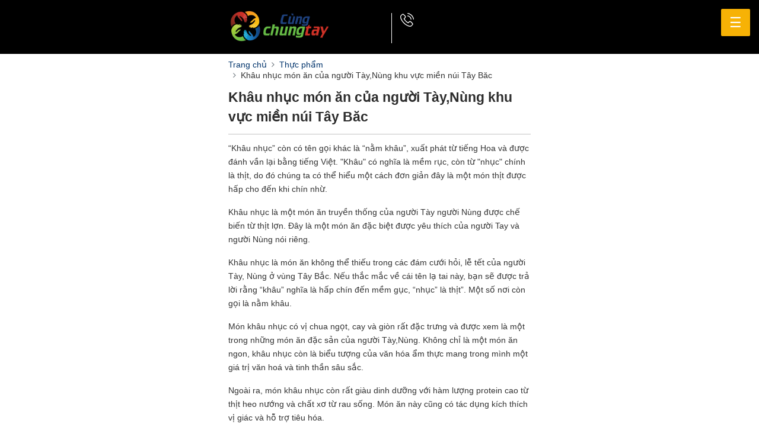

--- FILE ---
content_type: text/html; charset=UTF-8
request_url: https://cungchungtay.vn/khau-nhuc-mon-an-cua-nguoi-taynung-khu-vuc-mien-nui-tay-bac.amp
body_size: 17580
content:
<!doctype html>
<html lang="en" ⚡>
<head>
    <meta charset="utf-8">
    <meta name="viewport" content="width=device-width,minimum-scale=1,initial-scale=1">
    <meta name="google-site-verification" content="0zeJMhZWFr42F5z94hPebLcjrGJHm62thpYKmCBqWcw" />
    <meta name="keywords" content=""/>
    <meta name="description" content="“Khâu nhục” còn có tên gọi khác là “nằm khâu”, xuất phát từ tiếng Hoa và được đánh vần lại bằng tiếng Việt. Khâu có nghĩa là mềm rục, còn từ nhục chính là thịt, do đó chúng ta có thể hiểu một cách đơn giản đây là một món thịt được hấp cho đến khi chín nhừ."/>
    <title>Đây là một món ăn đặc biệt được yêu thích của người Tay và người Nùng nói riêng.</title>
    <link rel="shortcut icon" href="http://cungchungtay.vn/images/favicons/favicon-site-136-1565422867.png" type="image/x-icon"/>
    <meta property="fb:app_id"          content="2611381118880616"/>
    <meta property="fb:pages" content="" />
    <meta property="fb:use_automatic_ad_placement" content="enable=true ad_density=default">
    <meta property="og:title"         content="Đây là một món ăn đặc biệt được yêu thích của người Tay và người Nùng nói riêng." />
    <meta property="og:description"   content="“Khâu nhục” còn có tên gọi khác là “nằm khâu”, xuất phát từ tiếng Hoa và được đánh vần lại bằng tiếng Việt. Khâu có nghĩa là mềm rục, còn từ nhục chính là thịt, do đó chúng ta có thể hiểu một cách đơn giản đây là một món thịt được hấp cho đến khi chín nhừ." />
    <meta property="og:url"           content="http://cungchungtay.vn/khau-nhuc-mon-an-cua-nguoi-taynung-khu-vuc-mien-nui-tay-bac.htm" />
    <meta property="og:type"          content="article" />
    <meta property="og:image"         itemprop="thumbnailUrl" content="http://cungchungtay.vn/images/contents/thumbnail-khau-nhuc-mon-an-cua-nguoi-taynung-khu-vuc-mien-nui-tay-bac-1678345938.jpg" />
    <meta property="og:image:width"   content="650" />
    <meta property="og:image:height"  content="430" />
            <!-- Twitter Card -->
        <meta name="twitter:card" content="summary">
        <meta name="twitter:url" content="https://cungchungtay.vn/khau-nhuc-mon-an-cua-nguoi-taynung-khu-vuc-mien-nui-tay-bac.amp">
        <meta name="twitter:title" content="Đây là một món ăn đặc biệt được yêu thích của người Tay và người Nùng nói riêng.">
        <meta name="twitter:description" content="“Khâu nhục” còn có tên gọi khác là “nằm khâu”, xuất phát từ tiếng Hoa và được đánh vần lại bằng tiếng Việt. Khâu có nghĩa là mềm rục, còn từ nhục chính là thịt, do đó chúng ta có thể hiểu một cách đơn giản đây là một món thịt được hấp cho đến khi chín nhừ.">
        <meta name="twitter:site" content="@cungchungtay.vn">
        <meta name="twitter:creator" content="@Cùng Chung Tay">
        <meta name="twitter:image" content="http://cungchungtay.vn/images/contents/thumbnail-khau-nhuc-mon-an-cua-nguoi-taynung-khu-vuc-mien-nui-tay-bac-1678345938.jpg"/>
        <!-- End Twitter Card -->
        <link rel="canonical" href="http://cungchungtay.vn/khau-nhuc-mon-an-cua-nguoi-taynung-khu-vuc-mien-nui-tay-bac.htm"/>
    <link rel="alternate" href="https://cungchungtay.vn/khau-nhuc-mon-an-cua-nguoi-taynung-khu-vuc-mien-nui-tay-bac.amp" hreflang="vi-vn" />
    <link rel="alternate" media="handheld" href="https://cungchungtay.vn/khau-nhuc-mon-an-cua-nguoi-taynung-khu-vuc-mien-nui-tay-bac.amp" />
    <meta name="author" content="Kiều Văn Ngọc"/>
    <meta content="-62170009590" name="article_updatetime"/>
    
        <style amp-custom>
            .food-item-type-1 .emtry-item .desc,.text-truncate{overflow:hidden;text-overflow:ellipsis}.text-nowrap,.text-truncate{white-space:nowrap}.fa-fw,.fa-li,.text-center{text-align:center}a,body{color:#333}a,a:focus{outline:1px}.fa-ul,li,ul{list-style-type:none}.mt-0,.mt0,.my-0,p{margin-top:0}.breadcrumb-item+.breadcrumb-item:hover::before,a{text-decoration:none}@font-face{font-family:FontAwesome;src:url("templates/mobile.themes/amp.dac-san-4-phuong/fonts/awesome/fonts/fontawesome-webfont.eot?v=4.7.0");src:url("templates/mobile.themes/amp.dac-san-4-phuong/fonts/awesome/fonts/fontawesome-webfont.eot?#iefix&v=4.7.0") format("embedded-opentype"),url("templates/mobile.themes/amp.dac-san-4-phuong/fonts/awesome/fonts/fontawesome-webfont.woff2?v=4.7.0") format("woff2"),url("templates/mobile.themes/amp.dac-san-4-phuong/fonts/awesome/fonts/fontawesome-webfont.woff?v=4.7.0") format("woff"),url("templates/mobile.themes/amp.dac-san-4-phuong/fonts/awesome/fonts/fontawesome-webfont.ttf?v=4.7.0") format("truetype"),url("templates/mobile.themes/amp.dac-san-4-phuong/fonts/awesome/fonts/fontawesome-webfont.svg?v=4.7.0#fontawesomeregular") format("svg");font-weight:400;font-style:normal}@font-face{font-family:UTMAVO;src:url(templates/mobile.themes/amp.dac-san-4-phuong/fonts/UTMAvo.ttf)}@font-face{font-family:UTMAVOBOL;src:url(templates/mobile.themes/amp.dac-san-4-phuong/fonts/UTMAvoBold.ttf)}@font-face{font-family:UTMDINHTRAN;src:url(templates/mobile.themes/amp.dac-san-4-phuong/fonts/UTMDINHTRAN.ttf)}@font-face{font-family:UTMCAFETA;src:url(templates/mobile.themes/amp.dac-san-4-phuong/fonts/UTMCAFETA.ttf)}@font-face{font-family:UTMBRYANT;src:url(templates/mobile.themes/amp.dac-san-4-phuong/fonts/UTMBRYANT.ttf)}@font-face{font-family:UTMDUEPUNTOZERO;src:url(templates/mobile.themes/amp.dac-san-4-phuong/fonts/UTMDUEPUNTOZERO.ttf)}.fa{display:inline-block;font:14px/1 FontAwesome;font-size:inherit;text-rendering:auto;-webkit-font-smoothing:antialiased;-moz-osx-font-smoothing:grayscale}.fa-lg{font-size:1.33333em;line-height:.75em;vertical-align:-15%}.fa-2x{font-size:2em}.fa-3x{font-size:3em}.fa-4x{font-size:4em}.fa-5x{font-size:5em}.fa-fw{width:1.28571em}.fa-ul{padding-left:0;margin-left:2.14286em}.fa-ul>li{position:relative}.fa-li{position:absolute;left:-2.14286em;width:2.14286em;top:.14286em}.fa-li.fa-lg{left:-1.85714em}.fa-border{padding:.2em .25em .15em;border:.08em solid #eee;border-radius:.1em}.fa-pull-left{float:left}.fa-pull-right,.food-item-type-1 .emtry-item .view,.guitoasoan_btn.ads_btn{float:right}.fa.fa-pull-left{margin-right:.3em}.fa.fa-pull-right{margin-left:.3em}*,::after,::before{-webkit-box-sizing:inherit;box-sizing:inherit}*{box-sizing:border-box;margin:0;padding:0}html{-webkit-box-sizing:border-box;box-sizing:border-box;-ms-overflow-style:scrollbar}body{background:#fff;font-family:-apple-system,BlinkMacSystemFont,"Segoe UI",Roboto,"Helvetica Neue",Arial,sans-serif,"Apple Color Emoji","Segoe UI Emoji","Segoe UI Symbol";font-weight:400;font-size:14px}img{border:0;font-size:0;line-height:0;max-width:100%}.header .cart_phone .cart-shop,.header .cart_phone .mobile-bar{background:#c1853b;border-radius:2px;white-space:nowrap;margin-right:15px}.banner-home,.blog-detail .blog-related .related-item,.blog-top .blog_item .b-emtry,.blog-top .slick-dots,.box-news .list-news .news-item,.box-news .social-list,.box_solo .row>div,.d-flex,.footer .footer_widget li,.header .cart_phone,.header .cart_phone .cart-shop,.header .cart_phone .phone,.header .header-wrap,.header .menu .main_menu,.list_food .col-lg_5,.news-list-sp .news-item-sp,.page-product-detail .pagination ul,.page-product-detail .product-related .related-item .content,.page_404,.product-detail-1 .product-detail-main .sidebar .porduct-list-related .p-item,.product-detail-1 .product-head-detail .product-detail-emtry .product-quantity .quantity,.review-terminal .terminal-slider.owl-theme .owl-dots{display:-webkit-box;display:-ms-flexbox;display:flex}.container,.container-fluid{width:100%;padding-right:15px;padding-left:15px;margin-right:auto;margin-left:auto}.mb-3,.my-3,p{margin-bottom:1rem}@media (min-width:576px){.container{max-width:540px}}.row{display:-webkit-box;display:-ms-flexbox;display:flex;-ms-flex-wrap:wrap;flex-wrap:wrap;margin-right:-15px;margin-left:-15px}.blog-detail .blog-related .related-item .related-right,.col,.col-1,.col-10,.col-11,.col-12,.col-2,.col-3,.col-4,.col-5,.col-6,.col-7,.col-8,.col-9,.col-auto,.col-lg,.col-lg-1,.col-lg-10,.col-lg-11,.col-lg-12,.col-lg-2,.col-lg-3,.col-lg-4,.col-lg-5,.col-lg-6,.col-lg-7,.col-lg-8,.col-lg-9,.col-lg-auto,.col-md,.col-md-1,.col-md-10,.col-md-11,.col-md-12,.col-md-2,.col-md-3,.col-md-4,.col-md-5,.col-md-6,.col-md-7,.col-md-8,.col-md-9,.col-md-auto,.col-sm,.col-sm-1,.col-sm-10,.col-sm-11,.col-sm-12,.col-sm-2,.col-sm-3,.col-sm-4,.col-sm-5,.col-sm-6,.col-sm-7,.col-sm-8,.col-sm-9,.col-sm-auto,.col-xl,.col-xl-1,.col-xl-10,.col-xl-11,.col-xl-12,.col-xl-2,.col-xl-3,.col-xl-4,.col-xl-5,.col-xl-6,.col-xl-7,.col-xl-8,.col-xl-9,.col-xl-auto{position:relative;width:100%;min-height:1px;padding-right:15px;padding-left:15px}.blog-detail .blog-related .related-item .related-right,.col{-ms-flex-preferred-size:0;flex-basis:0;-webkit-box-flex:1;-ms-flex-positive:1;flex-grow:1;max-width:100%}.col-1,.col-10,.col-11,.col-2,.col-3,.col-4,.col-5,.col-6,.col-7,.col-8,.col-9,.col-auto{-webkit-box-flex:0}.col-auto{-ms-flex:0 0 auto;flex:0 0 auto;width:auto;max-width:none}.col-1{-ms-flex:0 0 8.33333%;flex:0 0 8.33333%;max-width:8.33333%}.col-2{-ms-flex:0 0 16.66667%;flex:0 0 16.66667%;max-width:16.66667%}.col-3{-ms-flex:0 0 25%;flex:0 0 25%;max-width:25%}.col-4{-ms-flex:0 0 33.33333%;flex:0 0 33.33333%;max-width:33.33333%}.col-5{-ms-flex:0 0 41.66667%;flex:0 0 41.66667%;max-width:41.66667%}.col-6{-ms-flex:0 0 50%;flex:0 0 50%;max-width:50%}.col-7{-ms-flex:0 0 58.33333%;flex:0 0 58.33333%;max-width:58.33333%}.col-8{-ms-flex:0 0 66.66667%;flex:0 0 66.66667%;max-width:66.66667%}.col-9{-ms-flex:0 0 75%;flex:0 0 75%;max-width:75%}.col-10{-ms-flex:0 0 83.33333%;flex:0 0 83.33333%;max-width:83.33333%}.col-11{-ms-flex:0 0 91.66667%;flex:0 0 91.66667%;max-width:91.66667%}.col-12{-webkit-box-flex:0;-ms-flex:0 0 100%;flex:0 0 100%;max-width:100%}.m-0,.m0{margin:0}.mr-0,.mr0,.mx-0{margin-right:0}.footer .coppy-right,.mb-0,.mb0,.my-0{margin-bottom:0}.ml-0,.ml0,.mx-0{margin-left:0}.m-1{margin:.25rem}.mt-1,.my-1{margin-top:.25rem}.mr-1,.mx-1{margin-right:.25rem}.mb-1,.my-1{margin-bottom:.25rem}.ml-1,.mx-1{margin-left:.25rem}.m-2{margin:.5rem}.mt-2,.my-2{margin-top:.5rem}.mr-2,.mx-2{margin-right:.5rem}.mb-2,.my-2{margin-bottom:.5rem}.ml-2,.mx-2{margin-left:.5rem}.m-3{margin:1rem}.mt-3,.my-3{margin-top:1rem}.mr-3,.mx-3{margin-right:1rem}.ml-3,.mx-3{margin-left:1rem}.m-4{margin:1.5rem}.mt-4,.my-4{margin-top:1.5rem}.mr-4,.mx-4{margin-right:1.5rem}.mb-4,.my-4{margin-bottom:1.5rem}.ml-4,.mx-4{margin-left:1.5rem}.m-5{margin:3rem}.mt-5,.my-5{margin-top:3rem}.mr-5,.mx-5{margin-right:3rem}.mb-5,.my-5{margin-bottom:3rem}.ml-5,.mx-5{margin-left:3rem}.p-0,.p0{padding:0}.pt-0,.pt0,.py-0{padding-top:0}.pr-0,.pr0,.px-0{padding-right:0}.pb-0,.pb0,.py-0{padding-bottom:0}.footer .footer_widget,.footer .list-link-ft,.header .menu .main_menu,.page-product-detail .pagination ul,.pl-0,.pl0,.px-0{padding-left:0}.p-1{padding:.25rem}.pt-1,.py-1{padding-top:.25rem}.pr-1,.px-1{padding-right:.25rem}.pb-1,.py-1{padding-bottom:.25rem}.pl-1,.px-1{padding-left:.25rem}.p-2{padding:.5rem}.pt-2,.py-2{padding-top:.5rem}.pr-2,.px-2{padding-right:.5rem}.pb-2,.py-2{padding-bottom:.5rem}.pl-2,.px-2{padding-left:.5rem}.p-3{padding:1rem}.pt-3,.py-3{padding-top:1rem}.pr-3,.px-3{padding-right:1rem}.pb-3,.py-3{padding-bottom:1rem}.pl-3,.px-3{padding-left:1rem}.p-4{padding:1.5rem}.pt-4,.py-4{padding-top:1.5rem}.pr-4,.px-4{padding-right:1.5rem}.pb-4,.py-4{padding-bottom:1.5rem}.pl-4,.px-4{padding-left:1.5rem}.p-5{padding:3rem}.pt-5,.py-5{padding-top:3rem}.pr-5,.px-5{padding-right:3rem}.pb-5,.py-5{padding-bottom:3rem}.pl-5,.px-5{padding-left:3rem}.text-justify{text-align:justify}.text-left{text-align:left}.text-right{text-align:right}.text-lowercase{text-transform:lowercase}.menu_mobile .menu_link,.text-uppercase{text-transform:uppercase}.text-capitalize{text-transform:capitalize}.font-weight-light{font-weight:300}.font-weight-normal,.footer .footer_widget li a,.footer .list-link-ft a{font-weight:400}.font-weight-bold{font-weight:700}.font-italic{font-style:italic}.text-white{color:#fff}.text-primary{color:#007bff}a.text-primary:focus,a.text-primary:hover{color:#0062cc}.text-muted,.text-secondary{color:#6c757d}a.text-secondary:focus,a.text-secondary:hover{color:#545b62}.text-success{color:#28a745}a.text-success:focus,a.text-success:hover{color:#1e7e34}.text-info{color:#17a2b8}a.text-info:focus,a.text-info:hover{color:#117a8b}.text-warning{color:#ffc107}a.text-warning:focus,a.text-warning:hover{color:#d39e00}.text-danger{color:#dc3545}a.text-danger:focus,a.text-danger:hover{color:#bd2130}.text-light{color:#f8f9fa}a.text-light:focus,a.text-light:hover{color:#dae0e5}.text-dark{color:#343a40}a.text-dark:focus,a.text-dark:hover{color:#1d2124}.visible{visibility:visible}.invisible{visibility:hidden}.mt10{margin-top:10px}.pt10{padding-top:10px}.mb10{margin-bottom:10px}.pb10{padding-bottom:10px}.ml10{margin-left:10px}.pl10{padding-left:10px}.mr10{margin-right:10px}.pr10{padding-right:10px}.m10{margin:10px}.p10{padding:10px}.mt20{margin-top:20px}.pt20{padding-top:20px}.mb20,.page-product-detail .sidebar.box-news .box-news-col{margin-bottom:20px}.pb20{padding-bottom:20px}.ml20{margin-left:20px}.pl20{padding-left:20px}.mr20{margin-right:20px}.pr20{padding-right:20px}.m20{margin:20px}.p20{padding:20px}.mt30,.page-product-detail .product-related{margin-top:30px}.pt30{padding-top:30px}.mb30{margin-bottom:30px}.pb30{padding-bottom:30px}.ml30{margin-left:30px}.pl30{padding-left:30px}.mr30{margin-right:30px}.pr30{padding-right:30px}.m30{margin:30px}.header .logo,.mr50{margin-right:50px}.p30{padding:30px}.header,.pt50{padding-top:50px}.mt50{margin-top:50px}.mb50{margin-bottom:50px}.pb50{padding-bottom:50px}.ml50{margin-left:50px}.pl50{padding-left:50px}.pr50{padding-right:50px}.m50{margin:50px}.p50{padding:50px}.header{position:absolute;top:0;left:0;right:0;z-index:99;padding-bottom:20px}.header.no-banner{background:#000;position:relative;padding-top:15px;padding-bottom:15px}.header .logo{width:175px;max-width:175px;display:inline-block}.header .cart_phone .phone .phone_number span,.header .menu,.list_item_panel li ul{display:none}.header .menu .main_menu .menu_item{margin-right:19px;position:relative;padding:18px 0}.header .menu .main_menu .menu_item .menu_link{color:#fff;font-weight:600;font-size:14px;text-transform:uppercase}.box-breadcrumb .breadcrumb .breadcrumb-item a:hover,.box-news .list-news .news-item .news_name:active,.box-news .list-news .news-item .news_name:hover,.food-item-type-1 .emtry-item .name:hover,.footer .footer_widget li a:hover,.footer .list-link-ft a:hover,.header .menu .main_menu .menu_item .menu_link:hover,.header .menu .main_menu .menu_item .sub-menu .sub-item .sub-link:hover,.page-product-detail .auther-by:hover{color:#02346c}.header .menu .main_menu .menu_item:hover .sub-menu{opacity:1;-webkit-transform:scaleY(1);transform:scaleY(1);-webkit-transition:.3s cubic-bezier(.39, .575, .565, 1);transition:.3s cubic-bezier(.39, .575, .565, 1);display:block}.header .menu .main_menu .menu_item .sub-menu{position:absolute;top:100%;left:-30px;width:250px;background-color:rgba(255,255,255,.8);border-radius:5px;padding-left:0;padding-top:5px;padding-bottom:10px;-webkit-transform:scaleY(0);transform:scaleY(0);-webkit-transform-origin:top;transform-origin:top;opacity:1;-webkit-transition:.3s cubic-bezier(.39, .575, .565, 1);transition:.3s cubic-bezier(.39, .575, .565, 1);display:none}.header .menu .main_menu .menu_item .sub-menu::before{content:'';border-bottom:10px solid rgba(255,255,255,.8);border-left:10px solid transparent;border-right:10px solid transparent;position:absolute;bottom:100%;left:30px}.header .menu .main_menu .menu_item .sub-menu .sub-item{padding:5px 20px}.header .menu .main_menu .menu_item .sub-menu .sub-item .sub-link{color:#000}.header .cart_phone{padding-left:50px;padding-top:7px}.header .cart_phone .cart-shop{color:#fff;padding:12px 14px}.header .cart_phone .cart-shop .fa-shopping-cart{font-size:24px;margin-right:8px}.header .cart_phone .phone{border-left:1px solid #fff;padding-left:46px;height:51px;color:#fff}.header .cart_phone .phone .phone_number{font-weight:700;font-size:18px;line-height:25px;position:relative}.header .cart_phone .phone .phone_number::before{content:"";width:23px;height:23px;display:inline-block;background:url(templates/mobile.themes/amp.cungchungtay/images/icon/phone-call-1.png) no-repeat;position:absolute;left:-32px}.header .cart_phone .phone .text{font-size:14px;line-height:19px;display:none}.header .cart_phone .mobile-bar{color:#fff;padding:12px 14px;margin-left:30px}.header .cart_phone .mobile-bar i{font-size:24px}.footer{background:#022d50;padding-top:10px;padding-bottom:55px}.footer .logo-ft img{width:209px;height:68px;-o-object-fit:scale-down;object-fit:scale-down}.footer .footer-title{color:#fff;font-size:14px;line-height:24px;margin-bottom:30px;margin-top:34px;text-transform:uppercase}.footer .about-footer,.footer .coppy-right,.footer .footer_widget li,.footer .footer_widget li a,.footer .list-link-ft a,.footer a{color:#fff;line-height:24px;font-size:14px}.footer .list-link-ft .item{margin-bottom:12px}.footer .footer_widget li{margin-bottom:15px}.footer .footer_widget img{margin-right:11px;width:20px;height:20px;-o-object-fit:scale-down;object-fit:scale-down}.footer .dmca{margin-top:22px}.footer .about-footer{margin-bottom:25px}.footer .icon-footer{width:40px;height:20px;display:inline-block}.breadcrumb{display:-webkit-box;display:-ms-flexbox;display:flex;-ms-flex-wrap:wrap;flex-wrap:wrap;padding:.75rem 1rem;margin-bottom:1rem;list-style:none;border-radius:.25rem}.breadcrumb-item+.breadcrumb-item::before{display:inline-block;padding-right:.5rem;padding-left:.5rem;color:#6c757d;content:"/"}.box-breadcrumb{padding:10px 15px;clear:both}.box-breadcrumb .breadcrumb{background-color:transparent;padding:0;margin-bottom:0}.box-breadcrumb .breadcrumb .breadcrumb-item a{font-size:14px;color:#02346c;display:inline-block}.box-breadcrumb .breadcrumb .breadcrumb-item+.breadcrumb-item::before{content:"\f105";display:inline-block;font:14px/1 FontAwesome;font-size:inherit;text-rendering:auto;-webkit-font-smoothing:antialiased;-moz-osx-font-smoothing:grayscale}.food-item-type-1 .emtry-item .date,.food-item-type-1 .emtry-item .view{font-size:13px;line-height:26px;color:#333}.box-breadcrumb .breadcrumb .breadcrumb-item.active{color:#333;font-size:14px;line-height:21px;display:block}.food-item-type-1{background:#fff;-webkit-box-shadow:3px 3px 8px rgba(0,0,0,.1);box-shadow:3px 3px 8px rgba(0,0,0,.1)}.food-item-type-1 .img a{display:block;padding-bottom:77%;position:relative}.box-news .list-news .news-item .news-img a img,.food-item-type-1 .img a img{position:absolute;width:100%;height:100%;-o-object-fit:cover;object-fit:cover}.food-item-type-1 .emtry-item{padding:13px 19px 26px}.food-item-type-1 .emtry-item .name{display:block;margin-top:9px;color:#333;font-weight:600;font-size:17px;line-height:20px;margin-bottom:10px}.food-item-type-1 .emtry-item .desc{font-size:15px;line-height:23px;margin-bottom:19px;display:-webkit-box;max-width:100%;-webkit-line-clamp:4;-webkit-box-orient:vertical}.food-item-type-1 .emtry-item .link{background:#fff;border:.5px solid #c1853b;-webkit-box-sizing:border-box;box-sizing:border-box;border-radius:3px;color:#c1853b;font-size:13px;line-height:24px;padding:5px 17px}.food-item-type-1 .emtry-item .link:hover,.page-product-detail .pagination ul .item a:hover,.page-product-detail .pagination ul .item.active a{background-color:#c1853b;color:#fff}.page-product-detail .detail-wrap .detail-title{font-weight:600;font-size:23px;line-height:1.45;color:#2c2c2c;padding-bottom:12px;margin-bottom:12px;border-bottom:1px solid #c4c4c4}.page-product-detail .emtry-content{padding-bottom:40px;font-size:14px;line-height:1.68}.emtry-content .introtext{color:#666;font-style:italic;line-height:25px}.page-product-detail .emtry-content h2{line-height:28px;font-weight:600}.page-product-detail .emtry-content h3{font-size:18px;color:#02346c;line-height:26px;font-weight:400}.box-news .banner-box-news .banner-event img,.box-news .goc-vung-cao img,.page-product-detail .emtry-content img{width:100%}.detail-content .keyword_seo ol li h2,.emtry-content .keyword_seo li,.emtry-content .keyword_seo ul li h2{display:inline}.emtry-content .keyword_seo li::before{content:'';color:unset;font-weight:unset}.emtry-content .keyword_seo li::after{content:', '}.detail-content .keyword_seo ol li h2 a,.emtry-content .keyword_seo ul li h2 a{font-size:14px;font-weight:600}.page-product-detail .socical span{font-size:17px;margin-right:15px}.page-product-detail .socical a{font-size:13px;line-height:23px;color:#c4c4c4;width:24px;height:24px;border:1px solid #c4c4c4;display:inline-block;border-radius:100%;text-align:center;margin-right:10px}.page-product-detail .socical a:hover{color:#c1853b;border:1px solid #c1853b}.page-product-detail .auther-by{font-weight:600;font-size:17px;color:#656363}.page-product-detail .product-related .related-item{background:#f7f7f7;margin-bottom:40px;-webkit-transition:.3s;transition:.3s}.page-product-detail .product-related .related-item .image{padding-bottom:77%;display:inline-block;width:100%;position:relative;float:left}.page-product-detail .product-related .related-item .image img{height:100%;width:100%;position:absolute;-o-object-fit:cover;object-fit:cover}.page-product-detail .product-related .related-item .content{clear:both;padding:11px 14px;-webkit-transition:.3s;transition:.3s}.page-product-detail .product-related .related-item .content .time{font-size:13px;line-height:26px}.page-product-detail .product-related .related-item .content .view{font-size:13px;line-height:26px;margin-left:auto}.page-product-detail .product-related .related-item .content .name{width:100%;margin-top:5px;font-weight:600;font-size:15px;line-height:23px;color:#333;display:block;display:-webkit-box;max-width:100%;-webkit-line-clamp:3;-webkit-box-orient:vertical;overflow:hidden;text-overflow:ellipsis}.page-product-detail .product-related .related-item:hover{background-color:#c1853b;-webkit-transition:.3s;transition:.3s}.page-product-detail .product-related .related-item:hover .content .name,.page-product-detail .product-related .related-item:hover .content .time,.page-product-detail .product-related .related-item:hover .content .view{color:#fff;-webkit-transition:.3s;transition:.3s}.page-product-detail .pagination{background:#fff;border:1px solid #c4c4c4;border-radius:3px;display:inline-block;margin-top:19px;margin-bottom:20px}.page-product-detail .pagination ul .item:not(:last-child){border-right:1px solid #c4c4c4}.page-product-detail .pagination ul .item a{padding:0 10px;font-size:13px;line-height:32px;color:#656363;display:inline-block}.page-product-detail .pagination ul .item.number a{padding:0 20px}.box-news .box-news-col .title,.box-news .box-news-col .title-related{font-size:18px;color:#023444;font-weight:600;line-height:25px;text-transform:uppercase;margin-bottom:24px}.box-news .box-news-col .title{font-size:17px;color:#064f66}.box-news .box-news-col .title-connect-us{margin-top:13px;margin-bottom:0}.box-news .list-news .news-item:not(:last-child){margin-bottom:15px;padding-bottom:15px;border-bottom:.5px solid #c4c4c4}.box-news .list-news .news-item .news-img{-webkit-box-flex:0;-ms-flex:0 0 32%;flex:0 0 32%;max-width:32%;margin-right:15px}.box-news .list-news .news-item .news-img a{display:inline-block;position:relative;width:100%;float:left}.box-news .list-news .news-item .news_name{font-size:16px;color:#333;display:-webkit-box;max-width:100%;-webkit-line-clamp:3;-webkit-box-orient:vertical;overflow:hidden;text-overflow:ellipsis}.box-news .goc-vung-cao{display:inline-block;width:100%}.box-news .social-list{border:1px solid #64a443;padding:18px 20px 17px}.box-news .social-list .item{margin:0 4px}.box-news .social-list .item a img{width:71px;height:68px;-o-object-fit:scale-down;object-fit:scale-down}@media (max-width:575px){.header{padding-top:15px;padding-bottom:15px}.header .logo img{max-width:130px}.header .cart_phone .cart-shop{padding:10px 12px}.header .cart_phone .phone{padding-left:36px;height:33px}.header .cart_phone .cart-shop .fa-shopping-cart{margin-right:0;font-size:14px}.header .cart_phone .phone .phone_number::before{top:7px;left:-22px;background-size:contain;width:20px;height:20px}.header .cart_phone .mobile-bar{padding:8px 13px;margin-left:15px;margin-right:0}.header .cart_phone .mobile-bar i{font-size:14px}.header .logo{margin-right:35px}.footer{padding-bottom:10px}.footer .coppy-right{padding:10px 0;text-align:center}.footer .coppy-right.mobile{display:block;text-align:center;font-size:12px;margin-top:10px}.footer .about-footer{margin-bottom:10px}.footer .footer-title{line-height:1.3;margin-bottom:10px;margin-top:14px}.page-product-detail .pagination ul .item{display:none}.page-product-detail .pagination ul .item.number{display:block;margin-right:-1px}.page-product-detail .product-related .related-item .content{padding:5px 5px 10px}.page-product-detail .product-related .related-item .content .time,.page-product-detail .product-related .related-item .content .view{display:block;width:100%;font-size:11px;line-height:1.3;margin-bottom:5px}.page-product-detail .product-related .related-item .content .name{font-size:14px;line-height:1.2;font-weight:500}}.navButton,.navClose{position:fixed;top:15px;z-index:100;background:#f7b205;border:none;outline:0;color:#fff;font-size:23px;line-height:1.5em;text-align:left;display:block;padding:6px 14px;cursor:pointer;-moz-border-radius:2px;-webkit-border-radius:2px;border-radius:2px}.navButton{right:15px}.navClose{top:5px;left:5px;padding:0 6px}.main_menu{width:100%;min-height:100vh;background:#055774}.show_main_menu .main_menu{-webkit-transform:translate(0);-ms-transform:translate(0);-o-transform:translate(0);transform:translate(0)}.block_scoll_menu{scroll-behavior:smooth;-ms-overflow-style:-ms-autohiding-scrollbar;overflow:scroll;-webkit-overflow-scrolling:touch;z-index:9999;height:100%;float:left;padding-bottom:35px}.block_scoll_menu .block_search{border-bottom:1px solid #eee;border-top:1px solid #eee;padding:15px;position:relative}.input_form{width:100%;float:left;border:1px solid #eee;color:#999;font:400 1rem arial;height:40px;padding:2px 10px;background:#fff;outline:0}.block_scoll_menu .block_search .input_form{color:#333;padding-right:64px;font-size:16px;height:32px}.block_scoll_menu .block_search .btn_reset,.block_scoll_menu .block_search .btn_search{width:32px;height:32px;border:1px solid #eee;background:0 0;text-align:center;line-height:32px;position:absolute;top:15px;right:15px;cursor:pointer;transition-duration:350ms;transition-property:all;transition-timing-function:cubic-bezier(.7,1,.7,1);visibility:visible;opacity:1;outline:0}.block_scoll_menu .block_search .btn_reset{visibility:hidden;opacity:0;right:47px;border:none;background:0 0;font-size:30px;color:#999;font-family:-webkit-body}.block_scoll_menu .block_search.focus .btn_search{background:#9f224e}.block_scoll_menu .block_search.focus .btn_search .ic-search{background-position:-863px -192px}.block_scoll_menu .block_search.focus .btn_reset{visibility:visible;opacity:1}.guitoasoan_btn{display:block;width:calc(50% - 10px);background:#e7e7e7;text-align:center;font:400 16px/21px arial;padding:10px 0;border-radius:5px;-moz-border-radius:5px;-webkit-border-radius:5px;-ms-border-radius:5px}.header_menu .block_swich_en_mobile a,.ic{vertical-align:middle;display:inline-block}.list_item_panel li:last-child ul,.relate{display:block}.list_item_panel li,.width_common{width:100%;float:left}.guitoasoan_btn .ic{margin:-3px 10px 0 0}.guitoasoan_btn.ads_btn{background:#ffc134}.ic,.ic-share{width:14px;height:14px}.list_menu{background:#055774}.list_item_panel{padding-right:15px;border-bottom:1px solid #ccc}.list_item_panel li li:last-child,.list_item_panel li:last-child,.list_item_panel li:last-child a.link_item_panel,.list_item_panel li:nth-last-child(2) a.link_item_panel,.list_item_panel:last-child{border:none}.list_item_panel li{margin:0;padding:6px 0 6px 15px;border-bottom:1px solid #e7e7e7}.list_item_panel li a.link_item_panel{display:block;width:100%;float:left;font-size:16px;color:#fff;text-transform:uppercase;padding:0}.list_item_panel li.active a.link_item_panel{font-weight:700;color:#9f224e}.list_item_panel li li a{color:#fff;font-size:15px;font-weight:400}.ic{background:url(templates/mobile.themes/amp.cungchungtay/images/icon_close.svg) no-repeat}.header_menu .block_swich_en_mobile a .ic{text-indent:0;position:absolute;top:-1px;left:0}.ic-share{background-position:-225px -127px}.ic-false{width:18px;height:18px;background-position:-72px -192px}.header_menu .block_swich_en_mobile{float:right;padding:0 0 0 15px;box-sizing:border-box;font-size:14px;line-height:40px;color:#999}.header_menu .block_swich_en_mobile a{line-height:40px;width:200px;height:18px;text-indent:-9000px;position:relative}.header_menu .block_swich_en_mobile a::after{content:"Khám phá nhiều hơn >>";position:absolute;top:0;left:20px;text-indent:0;height:18px;font:400 14px arial;color:#16ae11}.relate{margin:10px 0}.page-product-detail .emtry-content h2,.relate h2{font-size:20px;color:#084c99}.relate h2 a{font-size:17px;color:#084c99}.relate h2 a:hover{color:#062d5a}.box-news .box-news-col .title,.box-news .box-news-col .title-related{border-left:7px solid #f7b205;padding-left:10px}
        </style>
    
    
    <script type="application/ld+json">
    {
      "@context": "http://schema.org",
      "@type": "NewsArticle",
      "mainEntityOfPage": "http://cungchungtay.vn/khau-nhuc-mon-an-cua-nguoi-taynung-khu-vuc-mien-nui-tay-bac.htm",
      "description": "“Khâu nhục” còn có tên gọi khác là “nằm khâu”, xuất phát từ tiếng Hoa và được đánh vần lại bằng tiếng Việt. Khâu có nghĩa là mềm rục, còn từ nhục chính là thịt, do đó chúng ta có thể hiểu một cách đơn giản đây là một món thịt được hấp cho đến khi chín nhừ.",
      "headline": "Khâu nhục món ăn của người Tày,Nùng khu vực miền núi Tây Băc",
      "image": {
        "@type": "ImageObject",
        "url": "http://cungchungtay.vn/images/contents/thumbnail-khau-nhuc-mon-an-cua-nguoi-taynung-khu-vuc-mien-nui-tay-bac-1678345938.jpg",
        "width": 700,
        "height": 300      },
      "datePublished": "2023-03-09T14:12:19+07:00",
      "dateModified": "-1-11-30T00:00:00+07:00",
      "publisher": {
        "@type": "Organization",
        "name": "Cùng Chung Tay",
        "logo": {
            "@type": "ImageObject",
            "url": "http://cungchungtay.vn/images/logos/logo-site-136-1562157327.png",
            "width": 590,
            "height": 59        }
      },
      "author": {
            "@type": "Person",
            "name": "Kiều Văn Ngọc"
      }
    }
    </script>
    
    <script async custom-element="amp-dynamic-css-classes" src="https://cdn.ampproject.org/v0/amp-dynamic-css-classes-0.1.js"></script>
    <script async custom-element="amp-analytics" src="https://cdn.ampproject.org/v0/amp-analytics-0.1.js"></script>
    
        <style amp-boilerplate>
            body{-webkit-animation:-amp-start 8s steps(1,end) 0s 1 normal both;-moz-animation:-amp-start 8s steps(1,end) 0s 1 normal both;-ms-animation:-amp-start 8s steps(1,end) 0s 1 normal both;animation:-amp-start 8s steps(1,end) 0s 1 normal both}@-webkit-keyframes -amp-start{from{visibility:hidden}to{visibility:visible}}@-moz-keyframes -amp-start{from{visibility:hidden}to{visibility:visible}}@-ms-keyframes -amp-start{from{visibility:hidden}to{visibility:visible}}@-o-keyframes -amp-start{from{visibility:hidden}to{visibility:visible}}@keyframes -amp-start{from{visibility:hidden}to{visibility:visible}}
        </style>
    
    <noscript><style amp-boilerplate>body{-webkit-animation:none;-moz-animation:none;-ms-animation:none;animation:none}</style></noscript>
    <script async custom-template="amp-mustache" src="https://cdn.ampproject.org/v0/amp-mustache-0.2.js"></script>
    <script async custom-element="amp-list" src="https://cdn.ampproject.org/v0/amp-list-0.1.js"></script>
    <script async custom-element="amp-iframe" src="https://cdn.ampproject.org/v0/amp-iframe-0.1.js"></script>
    <script async custom-element="amp-geo" src="https://cdn.ampproject.org/v0/amp-geo-0.1.js"></script>
    <script async custom-element="amp-social-share" src="https://cdn.ampproject.org/v0/amp-social-share-0.1.js"></script>
    <script async custom-element="amp-sidebar" src="https://cdn.ampproject.org/v0/amp-sidebar-0.1.js"></script>
    <script async custom-element="amp-ad" src="https://cdn.ampproject.org/v0/amp-ad-0.1.js"></script>
    <script async src="https://cdn.ampproject.org/v0.js"></script>
</head><body class="home blog">
<amp-geo layout="nodisplay"></amp-geo>
<amp-analytics config="https://www.googletagmanager.com/amp.json?id=GTM-KKSRFV6&gtm.url=SOURCE_URL" data-credentials="include">
    
    <script type="application/json">
        {
            "vars": {
                "pageCategory": "Thực phẩm",
                "pageType": "Article",
                "pagePlatform": "AMP",
                "pageCategoryID": "3045",
                "articleId": "62908",
                "articleTitle": "Khâu nhục món ăn của người Tày,Nùng khu vực miền núi Tây Băc",
                "articleAuthorName" : "Kiều Văn Ngọc",
                "articlePublishDate": "-62170009590",
                "articleTagsID": "3045, 3045",
                "articleTags": "Thực phẩm",
                "articleAds": "1",
                "articleType": "text"
            }
        }
    </script>
    
</amp-analytics>
<amp-analytics type="googleanalytics" id="analytics1">
    
    <script type="application/json">
        {
            "vars": {
                "account": "UA-160049922-1"
            },
            "triggers": {
                "trackPageviewWithCustomUrl": {
                    "on": "visible",
                    "request": "pageview",
                    "vars": {
                        "title": "Khâu nhục món ăn của người Tày,Nùng khu vực miền núi Tây Băc",
                        "documentLocation": "http://cungchungtay.vn/khau-nhuc-mon-an-cua-nguoi-taynung-khu-vuc-mien-nui-tay-bac.htm"
                    },
                    "extraUrlParams": {
                        "cd56": "http://cungchungtay.vn/khau-nhuc-mon-an-cua-nguoi-taynung-khu-vuc-mien-nui-tay-bac.htm"
                    }
                }
            }
        }
    </script>
    
</amp-analytics>
<!--HEADER-->
<div id="app">
    <button on="tap:sidebar-left.toggle" class="navButton ampstart-btn caps m2">&#9776;</button>
<amp-sidebar id="sidebar-left" layout="nodisplay" side="left">
    <span class="navClose" on="tap:sidebar-left.close" role="button" tabindex="0">
        <i class="ic ic-false"></i>
    </span>
                <nav id="main_menu" class="main_menu">
            <div class="header_menu width_common">
                <div class="block_swich_en_mobile right">
                    Chia sẻ: <a href="http://cungchungtay.vn/" title="Cùng Chung Tay" target="_blank"><i class="ic ic-share"></i>cungchungtay.vn</a>
                </div>
            </div>
            <div class="block_scoll_menu width_common">
                <div class="list_menu width_common">
                    <ul class="list_item_panel width_common">
                                                    <li>
                                                                    <a href="http://cungchungtay.vn/gioi-thieu.htm" class="link_item_panel">Giới thiệu</a>
                                                                                            </li>
                                                    <li>
                                                                    <a href="http://cungchungtay.vn/du-an-keu-goi.htm" class="link_item_panel">Dự án kêu gọi</a>
                                                                                            </li>
                                                    <li>
                                                                    <a href="http://cungchungtay.vn/truyen-thong-thuong-hieu.htm" class="link_item_panel">Truyền thông</a>
                                                                                                    <ul class="sub-menu">
                                                                                    <li>
                                                <a href="http://cungchungtay.vn/chia-se-thong-tin.htm">
                                                    <i class="fa fa-angle-double-right" aria-hidden="true"></i> Chia sẻ thông tin
                                                </a>
                                                                                            </li>
                                                                                    <li>
                                                <a href="http://cungchungtay.vn/the-thao.htm">
                                                    <i class="fa fa-angle-double-right" aria-hidden="true"></i> Thể thao
                                                </a>
                                                                                            </li>
                                                                                    <li>
                                                <a href="http://cungchungtay.vn/dich-vu.htm">
                                                    <i class="fa fa-angle-double-right" aria-hidden="true"></i> Dịch vụ
                                                </a>
                                                                                            </li>
                                                                                    <li>
                                                <a href="http://cungchungtay.vn/bat-dong-san.htm">
                                                    <i class="fa fa-angle-double-right" aria-hidden="true"></i> Bất động sản
                                                </a>
                                                                                            </li>
                                                                                    <li>
                                                <a href="http://cungchungtay.vn/du-lich-do-day.htm">
                                                    <i class="fa fa-angle-double-right" aria-hidden="true"></i> Du lịch bốn phương
                                                </a>
                                                                                            </li>
                                                                                    <li>
                                                <a href="http://cungchungtay.vn/giai-tri.htm">
                                                    <i class="fa fa-angle-double-right" aria-hidden="true"></i> Giải trí
                                                </a>
                                                                                            </li>
                                                                                    <li>
                                                <a href="http://cungchungtay.vn/kham-pha.htm">
                                                    <i class="fa fa-angle-double-right" aria-hidden="true"></i> Khám phá
                                                </a>
                                                                                            </li>
                                                                                    <li>
                                                <a href="http://cungchungtay.vn/tuyen-dung-viec-lam.htm">
                                                    <i class="fa fa-angle-double-right" aria-hidden="true"></i> Tuyển dụng - Việc làm
                                                </a>
                                                                                            </li>
                                                                                    <li>
                                                <a href="http://cungchungtay.vn/mua-sam.htm">
                                                    <i class="fa fa-angle-double-right" aria-hidden="true"></i> Mua sắm
                                                </a>
                                                                                            </li>
                                                                                    <li>
                                                <a href="http://cungchungtay.vn/lam-dep.htm">
                                                    <i class="fa fa-angle-double-right" aria-hidden="true"></i> Làm đẹp
                                                </a>
                                                                                            </li>
                                                                                    <li>
                                                <a href="http://cungchungtay.vn/thuc-pham.htm">
                                                    <i class="fa fa-angle-double-right" aria-hidden="true"></i> Thực phẩm
                                                </a>
                                                                                            </li>
                                                                                    <li>
                                                <a href="http://cungchungtay.vn/thoi-trang.htm">
                                                    <i class="fa fa-angle-double-right" aria-hidden="true"></i> Thời trang
                                                </a>
                                                                                            </li>
                                                                            </ul>
                                                            </li>
                                                    <li>
                                                                    <a href="http://cungchungtay.vn/cung-chung-tay.htm" class="link_item_panel">Cùng chung tay</a>
                                                                                                    <ul class="sub-menu">
                                                                                    <li>
                                                <a href="http://cungchungtay.vn/hoan-canh-kho-khan.htm">
                                                    <i class="fa fa-angle-double-right" aria-hidden="true"></i> Hoàn cảnh khó khăn
                                                </a>
                                                                                            </li>
                                                                            </ul>
                                                            </li>
                                                    <li>
                                                                    <a href="http://cungchungtay.vn/tin-tuc.htm" class="link_item_panel">Tin tức</a>
                                                                                                    <ul class="sub-menu">
                                                                                    <li>
                                                <a href="http://cungchungtay.vn/tin-tuc-du-an.htm">
                                                    <i class="fa fa-angle-double-right" aria-hidden="true"></i> Tin tức dự án
                                                </a>
                                                                                            </li>
                                                                                    <li>
                                                <a href="http://cungchungtay.vn/tin-thi-truong.htm">
                                                    <i class="fa fa-angle-double-right" aria-hidden="true"></i> Tin thị trường
                                                </a>
                                                                                            </li>
                                                                                    <li>
                                                <a href="http://cungchungtay.vn/tin-doanh-nghiep.htm">
                                                    <i class="fa fa-angle-double-right" aria-hidden="true"></i> Tin doanh nghiệp
                                                </a>
                                                                                            </li>
                                                                                    <li>
                                                <a href="http://cungchungtay.vn/tin-tong-hop.htm">
                                                    <i class="fa fa-angle-double-right" aria-hidden="true"></i> Tin tổng hợp
                                                </a>
                                                                                            </li>
                                                                                    <li>
                                                <a href="http://cungchungtay.vn/cong-nghe.htm">
                                                    <i class="fa fa-angle-double-right" aria-hidden="true"></i> Công nghệ
                                                </a>
                                                                                            </li>
                                                                            </ul>
                                                            </li>
                                                    <li>
                                                                    <a href="http://cungchungtay.vn/lien-he.html" class="link_item_panel">Liên hệ</a>
                                                                                            </li>
                                            </ul>
                </div>
            </div>
        </nav>
    </amp-sidebar>
<header class="header no-banner">
    <div class="container header-wrap">
        <a href="http://cungchungtay.vn/">
            <span class="logo">
                <amp-img src="http://cungchungtay.vn/images/logos/logo-site-136-1562157327.png" alt="Cùng Chung Tay" width="130" height="43" layout=responsive></amp-img>
            </span>
                    </a>
        <div class="cart_phone">
            <a href="tel:0978686055" class="phone">
                <span class="phone_number">
                    <span class="phone_contact">0978686055</span>
                </span>
                <span class="text">Hỗ trợ 24/7</span>
            </a>
        </div>
    </div>
</header>

<main class="page-product-detail">
    <nav aria-label="breadcrumb" class="box-breadcrumb container">
        <ol class="breadcrumb">
            <ol class="breadcrumb">
                <li class="breadcrumb-item"><a href="http://cungchungtay.vn/">Trang chủ</a></li>
                <li class="breadcrumb-item"><a href="http://cungchungtay.vn/thuc-pham.htm">Thực phẩm</a></li>
                <li class="breadcrumb-item active" aria-current="page">Khâu nhục món ăn của người Tày,Nùng khu vực miền núi Tây Băc</li>
            </ol>
        </ol>
    </nav>
    <div class="container">
        <div class="row">
            <div class="col-12 col-md-8 detail-wrap">
                <h1 class="detail-title">Khâu nhục món ăn của người Tày,Nùng khu vực miền núi Tây Băc</h1>
                <div class="emtry-content">
                                                            <p>&ldquo;Kh&acirc;u nhục&rdquo; c&ograve;n c&oacute; t&ecirc;n gọi kh&aacute;c l&agrave; &ldquo;nằm kh&acirc;u&rdquo;, xuất ph&aacute;t từ tiếng Hoa v&agrave; được đ&aacute;nh vần lại bằng tiếng Việt. "Kh&acirc;u" c&oacute; nghĩa l&agrave; mềm rục, c&ograve;n từ "nhục" ch&iacute;nh l&agrave; thịt, do đ&oacute; ch&uacute;ng ta c&oacute; thể hiểu một c&aacute;ch đơn giản đ&acirc;y l&agrave; một m&oacute;n thịt được hấp cho đến khi ch&iacute;n nhừ.</p>
<p>Kh&acirc;u nhục l&agrave; một m&oacute;n ăn truyền thống của người T&agrave;y người N&ugrave;ng được chế biến từ thịt lợn. Đ&acirc;y l&agrave; một m&oacute;n ăn đặc biệt được y&ecirc;u th&iacute;ch của người Tay v&agrave; người N&ugrave;ng n&oacute;i ri&ecirc;ng.</p>
<p>Kh&acirc;u nhục l&agrave; m&oacute;n ăn kh&ocirc;ng thể thiếu trong c&aacute;c đ&aacute;m cưới hỏi, lễ tết của người T&agrave;y, N&ugrave;ng ở v&ugrave;ng T&acirc;y Bắc. Nếu thắc mắc về c&aacute;i t&ecirc;n lạ tai n&agrave;y, bạn sẽ được trả lời rằng &ldquo;kh&acirc;u&rdquo; nghĩa l&agrave; hấp ch&iacute;n đến mềm gục, &ldquo;nhục&rdquo; l&agrave; thịt&rdquo;. Một số nơi c&ograve;n gọi l&agrave; nằm kh&acirc;u.</p>
<p>M&oacute;n kh&acirc;u nhục c&oacute; vị chua ngọt, cay v&agrave; gi&ograve;n rất đặc trưng v&agrave; được xem l&agrave; một trong những m&oacute;n ăn đặc sản của người T&agrave;y,N&ugrave;ng. Kh&ocirc;ng chỉ l&agrave; một m&oacute;n ăn ngon, kh&acirc;u nhục c&ograve;n l&agrave; biểu tượng của văn h&oacute;a ẩm thực mang trong m&igrave;nh một gi&aacute; trị văn ho&aacute; v&agrave; tinh thần s&acirc;u sắc.</p>
<p>Ngo&agrave;i ra, m&oacute;n kh&acirc;u nhục c&ograve;n rất gi&agrave;u dinh dưỡng với h&agrave;m lượng protein cao từ thịt heo nướng v&agrave; chất xơ từ rau sống. M&oacute;n ăn n&agrave;y cũng c&oacute; t&aacute;c dụng k&iacute;ch th&iacute;ch vị gi&aacute;c v&agrave; hỗ trợ ti&ecirc;u h&oacute;a.</p>
<p>Trong văn h&oacute;a ẩm thực kh&acirc;u nhục thường được ăn k&egrave;m với c&aacute;c m&oacute;n nhậu v&agrave; rượu, tạo n&ecirc;n kh&ocirc;ng kh&iacute; vui tươi, ấm &aacute;p trong c&aacute;c buổi tiệc.</p>
<p></amp-img></p>
<p>Đ&acirc;y l&agrave; m&oacute;n ăn được chế biến theo quy tr&igrave;nh v&ocirc; c&ugrave;ng cầu kỳ, tốn thời gian, phải đầy đủ c&aacute;c loại gia vị cần thiết, d&ugrave; thiếu một thứ cũng kh&ocirc;ng th&agrave;nh vị m&oacute;n kh&acirc;u nhục. Thịt lợn ba chỉ rửa sạch, cắt miếng to chừng 0,5 kg, luộc sơ qua, vớt ra, rồi d&ugrave;ng tăm tre đ&acirc;m nhiều lỗ qua lớp b&igrave; để khi nấu được ngấm gia vị sau đ&oacute; đem quay, vừa quay vừa phết mật ong cho v&agrave;ng b&igrave;. Nếu kh&ocirc;ng c&oacute; dụng cụ để quay th&igrave; đem chi&ecirc;n tr&ecirc;n chảo mỡ n&oacute;ng, chỉ chi&ecirc;n phần b&igrave; cho v&agrave;ng, gi&ograve;n. Vớt ra, th&aacute;i th&agrave;nh miếng d&agrave;y chừng 2 ng&oacute;n tay, mỗi miếng đều c&oacute; b&igrave;, mỡ, thịt.<br /><br />Khoai m&ocirc;n loại ngon, cắt kh&uacute;c, r&aacute;n v&agrave;ng. Hỗn hợp gia vị để nấu kh&acirc;u nhục rất cầu kỳ, gồm h&agrave;nh, tỏi, gừng, h&uacute;ng l&igrave;u băm nhuyễn, đường, ti&ecirc;u, dầu h&agrave;o, ngũ vị hương, một &iacute;t rượu trắng&hellip; Kh&ocirc;ng thể thiếu l&aacute; t&agrave;u soi - một loại rau muối mặn của người T&agrave;y, N&ugrave;ng, băm nhỏ. Cho thịt đ&atilde; th&aacute;i c&ugrave;ng hỗn hợp tr&ecirc;n v&agrave;o xoong lớn, ướp chừng 15 ph&uacute;t cho ngấm hết gia vị.<br /><br />Chuẩn bị một chiếc đĩa v&agrave; b&aacute;t t&ocirc; c&oacute; đường k&iacute;nh tương ứng nhau. Khi xếp l&ecirc;n đĩa, l&aacute; t&agrave;u soi xếp dưới c&ugrave;ng, xếp khoai m&ocirc;n v&agrave;o giữa v&agrave; xếp c&aacute;c miếng thịt xung quanh sao cho phần b&igrave; quay l&ecirc;n tr&ecirc;n, thịt &ocirc;m trọn gia vị v&agrave; khoai v&agrave;o l&ograve;ng, tạo th&agrave;nh h&igrave;nh một ngọn đồi nhỏ. &Uacute;p b&aacute;t v&agrave;o, lật lại để nguy&ecirc;n đĩa v&agrave; xếp từng b&aacute;t v&agrave;o nồi hấp c&aacute;ch thủy trong khoảng 4-5 h cho thịt ch&iacute;n nhừ. Khi lấy ra ăn th&igrave; kh&eacute;o lật &uacute;p b&aacute;t thịt ra đĩa, mở b&aacute;t ra l&agrave; m&ugrave;i thơm ng&agrave;o ngạt tỏa ra c&ugrave;ng m&agrave;u v&agrave;ng ngon mắt.</p>
<p></p>
<p>Kh&acirc;u nhục c&oacute; thể ăn k&egrave;m cơm, b&aacute;nh m&igrave; v&agrave; c&aacute;c loại rau trong bữa s&aacute;ng hoặc bữa ch&iacute;nh. Thịt heo mềm nhừ, ngấm vị khoai m&ocirc;n c&ugrave;ng gia vị đậm đ&agrave;, phần b&igrave; hơi ng&ograve;n ngọt vị mật ong, phần mỡ ngậy nhưng kh&ocirc;ng hề tạo cảm gi&aacute;c ngấy. Tất cả h&ograve;a quyện trong một m&oacute;n ăn khiến người thưởng thức thấy ấm l&ograve;ng hơn giữa tiết trời xứ lạnh.</p>
<h2><span id="Cach_lam_mon_khau_nhuc">C&aacute;ch l&agrave;m m&oacute;n kh&acirc;u nhục</span></h2>
<p>M&oacute;n ăn n&agrave;y c&oacute; c&aacute;ch chế biến kh&aacute; cầu kỳ với nhiều nguy&ecirc;n liệu kh&aacute;c nhau. V&igrave; thế n&oacute; kh&ocirc;ng ph&ugrave; hợp với những người bận rộn v&igrave; cần sự trau chuốt, chỉn chu v&agrave; tỉ mỉ trong từng kh&acirc;u. M&oacute;n kh&acirc;u nhục c&oacute; khi nấu đến nửa ng&agrave;y mới ho&agrave;n th&agrave;nh.</p>
<p>Th&agrave;nh phẩm thịt đến cuối c&ugrave;ng phải thật nhừ, mềm tan trong miệng. Mang hương vị đậm đ&agrave;, h&ograve;a quyện, thơm ngon th&igrave; mới đạt ti&ecirc;u chuẩn. Loại thịt để l&agrave;m m&oacute;n n&agrave;y cũng được lựa chọn l&agrave; loại thịt ngon nửa nạc, nửa mỡ đều hoặc phần ba chị.</p>
<h3><span id="Nguyen_lieu_can_chuan_bi_de_lam_mon_Khau_nhuc">Nguy&ecirc;n liệu cần chuẩn bị để l&agrave;m m&oacute;n Kh&acirc;u nhục</span></h3>
<p>C&aacute;ch chế biến kh&aacute; cầu kỳ tuy nhi&ecirc;n phần nguy&ecirc;n liệu th&igrave; kh&aacute; đơn giản. V&agrave; kh&ocirc;ng hề đắt đỏ như nhiều m&oacute;n ăn kh&aacute;c gồm c&oacute;: Thịt heo ngon, tương đen, h&uacute;ng l&igrave;u, ngũ vị hương, dấm, ớt, tỏi, địa liền, hạt ti&ecirc;u, bột ngọt, rượu, muối, khoai m&ocirc;n,&hellip;.</p>
<p></p>
<h2>C&aacute;ch l&agrave;m m&oacute;n kh&acirc;u nhục thơm ngon chuẩn vị</h2>
<h3><strong>C&aacute;ch chọn nguy&ecirc;n liệu cho m&oacute;n kh&acirc;u nhục</strong></h3>
<p>Để cho ra đời m&oacute;n kh&acirc;u nhục chuẩn vị ho&agrave;n hảo: Thịt heo, khoai m&ocirc;n mềm nhừ nhưng kh&ocirc;ng n&aacute;t, phần b&igrave; phồng l&ecirc;n m&agrave;u n&acirc;u đỏ hơi ng&ograve;n ngọt thơm vị mật ong, phần mỡ ngậy nhưng kh&ocirc;ng hề tạo cảm gi&aacute;c ngấy, tan chảy trong đầu lưỡi.</p>
<p>Th&igrave; từ kh&acirc;u chọn nguy&ecirc;n liệu, c&aacute;c bạn n&ecirc;n lựa con heo chỉ từ 60-70kg, đừng b&eacute; m&agrave; cũng đừng to qu&aacute;, kh&ocirc;ng th&igrave; độ nạc, độ mỡ của n&oacute; sẽ kh&ocirc;ng vừa tầm. Chọn phần thịt ba chỉ ngon nhất của con lợn &ndash; đ&acirc;y l&agrave; nguy&ecirc;n liệu ch&iacute;nh cho m&oacute;n kh&acirc;u nhục.</p>
<p>Nguy&ecirc;n liệu cho c&aacute;ch l&agrave;m kh&acirc;u nhục&nbsp;</p>
<p>-Thịt ba chỉ: 1kg</p>
<p>- H&uacute;ng l&igrave;u.</p>
<p>- Ngũ vị hương: 2 muỗng c&agrave; ph&ecirc;</p>
<p>- Khoai m&ocirc;n: 1 củ</p>
<p>- Địa liền</p>
<p>- Tỏi, ớt, hạt ti&ecirc;u</p>
<p>- X&igrave; dầu, giấm, rượu trắng ,mật ong rừng</p>
<p>- T&agrave;u Choong (Tương đen)</p>
<p>- Bột ngọt</p>
<p>- Rau muối mặn (hay c&oacute; t&ecirc;n l&agrave; c&acirc;y t&agrave;u soi) của người d&acirc;n tộc nơi đ&acirc;y th&igrave; m&oacute;n mới ngon v&agrave; đặc trưng.</p>
<p></p>
<p>Rau muối mặn &ndash; loại rau kh&ocirc;ng thể thiếu trong m&oacute;n Kh&acirc;u Nhục</p>
<h3><strong>C&aacute;ch chế biến m&oacute;n Kh&acirc;u nhục chuẩn vị:</strong></h3>
<h4><em><strong>Bước 1: Sơ chế thịt lợn</strong></em></h4>
<p>- Thịt ba chỉ bạn n&ecirc;n tỉ mỉ cạo sạch l&ocirc;ng, rửa sạch bằng nước muối sau đ&oacute; để r&aacute;o kh&ocirc; nước.</p>
<p>- Cắt thịt th&agrave;nh miếng to khoảng 0.5 kg.</p>
<h4><em><strong>Bước 2: Chế biến v&agrave; tẩm ướp gia vị cho thịt lợn.</strong></em></h4>
<p>- Cho thịt vừa cắt v&agrave;o nồi luộc sơ qua cho vừa ch&iacute;n tới.</p>
<p>- Thịt sau khi được luộc, ch&uacute;ng ta liền tẩm gia vị đều l&ecirc;n gồm giấm, x&igrave; dầu l&ecirc;n để thịt c&oacute; m&agrave;u b&oacute;ng mượt bắt mắt, rồi lấy 1 chiếc tăm tre to vừa tầm chọc s&acirc;u l&ecirc;n b&igrave; để b&igrave; c&oacute; khả năng hấp thụ nước cho mềm.Phải ch&acirc;m thật kỹ, v&igrave; c&agrave;ng kỹ miếng thịt khi nấu sẽ c&agrave;ng ngon hơn.</p>
<p><em><strong>Bước 3: Quay thịt</strong></em></p>
<p>- Thịt vừa tẩm ướp đem đi quay, vừa quay đều tay vừa quết mật ong rừng cho v&agrave;ng b&igrave;, nếu kh&ocirc;ng c&oacute; chỗ quay bạn c&oacute; thể cho v&agrave;o chảo mỡ chi&ecirc;n cho v&agrave;ng rồi vớt ra để nguội, nhưng n&oacute; sẽ kh&ocirc;ng được ngon như ta quay.</p>
<h4><em><strong>Bước 4: Chế biến khoai m&ocirc;n</strong></em></h4>
<p>- Gọt sạch vỏ củ khoai m&ocirc;n, th&aacute;i miếng bằng ng&oacute;n tay rồi cho v&agrave;o chảo mỡ chi&ecirc;n thật gi&ograve;n, vớt ra để nguội.</p>
<h4><em><strong>Bước 5: Chế biến rau muối mặn</strong></em></h4>
<p>- Rau muối rất mặn n&ecirc;n khi rửa phải ng&acirc;m tầm 30 ph&uacute;t để giảm bớt vị mặn của rau, rửa kỹ cho hết san h&ocirc;. Băm nhỏ trộn đều với tương đen, x&igrave; dầu c&ugrave;ng h&uacute;ng l&igrave;u. Nhớ gi&atilde; nhỏ tỏi rồi xếp xuống dưới đĩa. Sau đ&oacute; l&agrave; khoai m&ocirc;n chi&ecirc;n gi&ograve;n.</p>
<h4><em><strong>Bước 6: Ho&agrave;n th&agrave;nh c&aacute;ch l&agrave;m m&oacute;n kh&acirc;u nhục</strong></em></h4>
<p>- Thịt th&aacute;i từng miếng c&oacute; độ d&agrave;y khoảng 1,5cm (để mỗi b&aacute;t khoảng 8 miếng), rồi xếp th&agrave;nh h&igrave;nh tr&ograve;n l&ecirc;n đĩa khoai. &Uacute;p b&aacute;t &ocirc; t&ocirc; to v&agrave;o v&agrave; lật lại, để nguy&ecirc;n đĩa. Sau đ&oacute; xếp từng b&aacute;t thịt v&agrave;o nồi, hấp c&aacute;ch thủy đun bằng bếp củi độ 3-4 giờ cho thịt ch&iacute;n kỹ v&agrave; mềm nhừ th&igrave; l&agrave; m&oacute;n ăn đ&atilde; ho&agrave;n th&agrave;nh.</p>
<p></p>
<p>M&oacute;n Kh&acirc;u nhục sau khi đ&atilde; ho&agrave;n th&agrave;nh</p>
<h2><span id="Cach_nau_khau_nhuc">C&aacute;ch nấu kh&acirc;u nhục</span></h2>
<p>L&agrave;m sạch miếng thịt ba chỉ để loại bỏ m&ugrave;i h&ocirc;i của thịt, th&aacute;i th&agrave;nh h&igrave;nh vu&ocirc;ng v&agrave; luộc kỹ. Th&ecirc;m v&agrave;o v&agrave;i l&aacute;t gừng để tạo m&ugrave;i thơm cho thịt. Khi thịt ch&iacute;n th&igrave; vớt ra để r&aacute;o v&agrave; cạo lại b&igrave; sạch sẽ. D&ugrave;ng kim nhọn chọc v&agrave;o phần b&igrave; để mở chảy ra bớt, khi ăn sẽ kh&ocirc;ng bị ngấy. Lau sạch lại lớp b&igrave;, thấm một lược rồi d&ugrave;ng rượu trắng thoa đều xung quanh. Nếu kh&ocirc;ng c&oacute; rượu th&igrave; c&oacute; thể thay bằng dấm trắng.</p>
<p>Bật chảo cho ba chỉ v&agrave;o Cho tới khi thịt ch&iacute;n v&agrave;ng v&agrave; đều c&aacute;c mặt. Chi&ecirc;n khoai m&ocirc;n đ&atilde; sơ chế sạch sẽ rồi vớt ra để nguội. T&agrave;u soi trộn với x&igrave; dầu, tỏi băm nhuyễn, tương đen, h&uacute;ng l&igrave;u Cho ngấm gia vị.</p>
<p>Thịt heo sau khi luộc vớt ra cho v&agrave;o t&ocirc; nước đ&aacute; để thịt săn lại. Cắt nhỏ thịt th&agrave;nh những miếng d&agrave;y khoảng 2cm, mỗi b&aacute;t chia đều 8 miếng. Sau đ&oacute; tắm ướp gia vị. B&agrave;y c&aacute;c gia vị đi k&egrave;m như mộc nhĩ, ớt, rau trước khi b&agrave;y thịt l&ecirc;n.</p>
<p>Xếp thịt đ&atilde; th&aacute;i trước đ&oacute; l&ecirc;n phần gia vị, đặt phần b&igrave; quay xuống ph&iacute;a đ&aacute;y b&aacute;t. Phần thịt b&ecirc;n tr&ecirc;n, rắc th&ecirc;m ch&uacute;t gia vị. V&agrave; mang đi hấp c&aacute;ch thuỷ từ 3 đến 5 tiếng cho mềm thịt mềm nhừ. D&ugrave;ng một c&acirc;y kim ch&acirc;m v&agrave;o miếng thịt để kiểm tra thịt đ&atilde; nhừ v&agrave; đủ ti&ecirc;u chuẩn hay chưa. Sau khi thịt đ&atilde; ch&iacute;n th&igrave; tắt bếp, cho ra đĩa v&agrave; thưởng thức.</p>
<h2><span id="Huong_vi_mon_doc_dao_hap_dan_khong_the_choi_tu">Hương vị m&oacute;n độc đ&aacute;o, hấp dẫn kh&ocirc;ng thể chối từ</span></h2>
<p>M&oacute;n kh&acirc;u nhục kh&aacute; giống với thịt kho t&agrave;u. Miếng thịt phải thật mềm, mịn, phần b&igrave; v&agrave;ng ươm đều khắp miếng thịt. V&agrave; kh&ocirc;ng bị ch&aacute;y x&eacute;m hay mềm nhũn. Thịt khi ăn sẽ tan trong miệng, kh&ocirc;ng bị ngấy v&agrave; hương vị đậm đ&agrave;, thơm ngon. Hương vị c&acirc;n bằng giữa m&ugrave;i hương thơm nồng của l&aacute; mắc mật, vị khoai m&ocirc;n b&ugrave;i b&ugrave;i c&ugrave;ng với c&aacute;c gia vị ho&agrave;n hảo.</p>
<p>Đ&acirc;y l&agrave; m&oacute;n ăn rất th&iacute;ch hợp v&agrave;o những ng&agrave;y đ&ocirc;ng khi trời se se lạnh hoặc r&eacute;t đậm. Nếu c&oacute; cơ hội đến với Lạng Sơn. Bạn sẽ thấy m&oacute;n Kh&acirc;u nhục c&oacute; mặt tại hầu như tất cả c&aacute;c nh&agrave; h&agrave;ng, qu&aacute;n ăn. V&agrave; l&agrave; m&oacute;n qu&agrave; hấp dẫn kh&ocirc;ng thể chối từ d&agrave;nh cho mỗi du kh&aacute;ch khi gh&eacute; đến nơi đ&acirc;y.</p>
<p>Bạn c&oacute; thể ăn kh&acirc;u nhục với b&aacute;nh m&igrave;, cơm trắng n&oacute;ng dẻo. Cuộn chung với rau sống đều v&ocirc; c&ugrave;ng thơm ngon v&agrave; hấp dẫn. Hoặc c&oacute; thể th&ecirc;m v&agrave;o một &iacute;t&nbsp;<a href="https://vi.wikipedia.org/wiki/X%C3%AC_d%E1%BA%A7u" target="_blank" rel="noopener">x&igrave; dầu, ch&uacute;t dấm, ớt tươi để tạo th&ecirc;m hương vị cay nồng, đậm đ&agrave; hơn cho m&oacute;n ăn n&agrave;y.</p>

<p></p>

                    <div class="keyword_seo">
    <span class="fa fa-tag"></span> <b>Chủ đề liên quan:</b> <ul><li><h2><a target="_blank" title="cùng chung tay" href="http://cungchungtay.vn/search/cung-chung-tay.html">cùng chung tay</a></h2></li><li><h2><a target="_blank" title=" chung tay góp sức" href="http://cungchungtay.vn/search/chung-tay-gop-suc.html"> chung tay góp sức</a></h2></li><li><h2><a target="_blank" title=" dự án gọi vốn" href="http://cungchungtay.vn/search/du-an-goi-von.html"> dự án gọi vốn</a></h2></li><li><h2><a target="_blank" title=" kêu gọi đầu tư" href="http://cungchungtay.vn/search/keu-goi-dau-tu.html"> kêu gọi đầu tư</a></h2></li><li><h2><a target="_blank" title=" chia sẻ thông tin" href="http://cungchungtay.vn/search/chia-se-thong-tin.html"> chia sẻ thông tin</a></h2></li><li><h2><a target="_blank" title=" hỗ trợ dự án" href="http://cungchungtay.vn/search/ho-tro-du-an.html"> hỗ trợ dự án</a></h2></li><li><h2><a target="_blank" title=" truyền thông thương hiệu" href="http://cungchungtay.vn/search/truyen-thong-thuong-hieu.html"> truyền thông thương hiệu</a></h2></li><li><h2><a target="_blank" title=" truyền thông sản phẩm" href="http://cungchungtay.vn/search/truyen-thong-san-pham.html"> truyền thông sản phẩm</a></h2></li><li><h2><a target="_blank" title=" truyền thông doanh nghiệp" href="http://cungchungtay.vn/search/truyen-thong-doanh-nghiep.html"> truyền thông doanh nghiệp</a></h2></li><li><h2><a target="_blank" title=" cộng đồng trực tuyến" href="http://cungchungtay.vn/search/cong-dong-truc-tuyen.html"> cộng đồng trực tuyến</a></h2></li></ul>
</div>                </div>
            </div>
            <div class="col-12 col-md-4">
                <div class="sidebar box-news">
                    <div class="row">
                                                    <div class="col-12 box-news-col">
                                <h3 class="title-related">Các bài viết về Thực phẩm khác</h3>
                                <div class="list-news">
                                                                                                                        <div class="news-item">
                                                <div class="news-img">
                                                    <a href="http://cungchungtay.vn/dac-san-man-tam-hoa-bac-ha.htm">
                                                        <amp-img alt="dac-san-man-tam-hoa-bac-ha" src="http://cungchungtay.vn/timthumb.php?src=http://cungchungtay.vn/images/contents/thumbnail-dac-san-man-tam-hoa-bac-ha-1679199541.jpg&h=320&w=375" width="140" height="84" layout=responsive></amp-img>
                                                    </a>
                                                </div>
                                                <div>
                                                    <a href="http://cungchungtay.vn/dac-san-man-tam-hoa-bac-ha.htm" class="news_name">
                                                        Đặc sản Mận Tam Hoa Bắc Hà
                                                    </a>
                                                </div>
                                            </div>
                                                                                                                                                                <div class="news-item">
                                                <div class="news-img">
                                                    <a href="http://cungchungtay.vn/cho-phien-bac-ha-la-mot-trong-nhung-cho-phien-lon-nhat-o-viet-nam-nam-tai-huyen-bac-ha-tinh-lao-caicho-phien-bac-ha-la-mot-trong-nhung-cho-phien-lon-nhat-o-viet-nam-nam-tai-huyen-bac-ha-tinh-lao-cai.htm">
                                                        <amp-img alt="cho-phien-bac-ha-la-mot-trong-nhung-cho-phien-lon-nhat-o-viet-nam-nam-tai-huyen-bac-ha-tinh-lao-caicho-phien-bac-ha-la-mot-trong-nhung-cho-phien-lon-nhat-o-viet-nam-nam-tai-huyen-bac-ha-tinh-lao-cai" src="http://cungchungtay.vn/timthumb.php?src=http://cungchungtay.vn/images/contents/[base64].jpg&h=320&w=375" width="140" height="84" layout=responsive></amp-img>
                                                    </a>
                                                </div>
                                                <div>
                                                    <a href="http://cungchungtay.vn/cho-phien-bac-ha-la-mot-trong-nhung-cho-phien-lon-nhat-o-viet-nam-nam-tai-huyen-bac-ha-tinh-lao-caicho-phien-bac-ha-la-mot-trong-nhung-cho-phien-lon-nhat-o-viet-nam-nam-tai-huyen-bac-ha-tinh-lao-cai.htm" class="news_name">
                                                        Chợ Phiên Bắc Hà-Lào Cai
                                                    </a>
                                                </div>
                                            </div>
                                                                                                                                                                <div class="news-item">
                                                <div class="news-img">
                                                    <a href="http://cungchungtay.vn/mam-com-gia-dinh-la-noi-tap-trung-tat-ca-thanh-vien-trong-gia-dinh-thuong-thuc-nhung-mon-an-ngon-va-chia-se-nhung-khoanh-khac-dang-nho-cua-cuoc-song.htm">
                                                        <amp-img alt="mam-com-gia-dinh-la-noi-tap-trung-tat-ca-thanh-vien-trong-gia-dinh-thuong-thuc-nhung-mon-an-ngon-va-chia-se-nhung-khoanh-khac-dang-nho-cua-cuoc-song" src="http://cungchungtay.vn/timthumb.php?src=http://cungchungtay.vn/images/contents/thumbnail-mam-com-gia-dinh-la-noi-tap-trung-tat-ca-thanh-vien-trong-gia-dinh-thuong-thuc-nhung-mon-an-ngon-va-chia-se-nhung-khoanh-khac-dang-nho-cua-cuoc-song-1678704322.jpg&h=320&w=375" width="140" height="84" layout=responsive></amp-img>
                                                    </a>
                                                </div>
                                                <div>
                                                    <a href="http://cungchungtay.vn/mam-com-gia-dinh-la-noi-tap-trung-tat-ca-thanh-vien-trong-gia-dinh-thuong-thuc-nhung-mon-an-ngon-va-chia-se-nhung-khoanh-khac-dang-nho-cua-cuoc-song.htm" class="news_name">
                                                        Mâm cơm gia đình là nơi tập trung tất cả thành viên trong gia đình, thưởng thức những món ăn ngon và chia sẻ những khoảnh khắc đáng nhớ của cuộc sống.
                                                    </a>
                                                </div>
                                            </div>
                                                                                                                                                                <div class="news-item">
                                                <div class="news-img">
                                                    <a href="http://cungchungtay.vn/duoc-lieu-ngoc-cau-sam-cau-va-ma-kich-la-nhung-loai-thao-duoc-quy-hiem.htm">
                                                        <amp-img alt="duoc-lieu-ngoc-cau-sam-cau-va-ma-kich-la-nhung-loai-thao-duoc-quy-hiem" src="http://cungchungtay.vn/timthumb.php?src=http://cungchungtay.vn/images/contents/thumbnail-duoc-lieu-ngoc-cau-sam-cau-va-ma-kich-la-nhung-loai-thao-duoc-quy-hiem-1678545551.jpg&h=320&w=375" width="140" height="84" layout=responsive></amp-img>
                                                    </a>
                                                </div>
                                                <div>
                                                    <a href="http://cungchungtay.vn/duoc-lieu-ngoc-cau-sam-cau-va-ma-kich-la-nhung-loai-thao-duoc-quy-hiem.htm" class="news_name">
                                                        Dược liệu Ngọc cẩu, sâm cau và mã kích là những loại thảo dược  quý hiếm
                                                    </a>
                                                </div>
                                            </div>
                                                                                                                                                                <div class="news-item">
                                                <div class="news-img">
                                                    <a href="http://cungchungtay.vn/rieu-cua-la-mot-mon-an-pho-bien-trong-am-thuc-viet-nam-duoc-lam-tu-cua-tuoi.htm">
                                                        <amp-img alt="rieu-cua-la-mot-mon-an-pho-bien-trong-am-thuc-viet-nam-duoc-lam-tu-cua-tuoi" src="http://cungchungtay.vn/timthumb.php?src=http://cungchungtay.vn/images/contents/thumbnail-rieu-cua-la-mot-mon-an-pho-bien-trong-am-thuc-viet-nam-duoc-lam-tu-cua-tuoi-1678352963.jpg&h=320&w=375" width="140" height="84" layout=responsive></amp-img>
                                                    </a>
                                                </div>
                                                <div>
                                                    <a href="http://cungchungtay.vn/rieu-cua-la-mot-mon-an-pho-bien-trong-am-thuc-viet-nam-duoc-lam-tu-cua-tuoi.htm" class="news_name">
                                                        Riêu cua là một món ăn phổ biến trong ẩm thực Việt Nam, được làm từ cua tươi
                                                    </a>
                                                </div>
                                            </div>
                                                                                                            </div>
                            </div>
                                                                            <div class="col-12 box-news-col">
                                <h3 class="title-related">Các bài viết được quan tâm</h4>
                                <div class="list-news">
                                                                                                                        <div class="news-item">
                                                <div class="news-img">
                                                    <a href="http://cungchungtay.vn/xuat-khau-lao-dong-hoanghung.htm">
                                                        <amp-img alt="xuat-khau-lao-dong-hoanghung" src="http://cungchungtay.vn/timthumb.php?src=http://cungchungtay.vn/images/contents/thumbnail-xuat-khau-lao-dong-hoanghungcicomvn-1565256709.jpg&h=320&w=375" width="140" height="84" layout=responsive></amp-img>
                                                    </a>
                                                </div>
                                                <div>
                                                    <a href="http://cungchungtay.vn/xuat-khau-lao-dong-hoanghung.htm" class="news_name">
                                                        Công Ty Cổ Phần Đầu Tư Thương Mại Và Xuất Nhập Khẩu Hoàng Hưng
                                                    </a>
                                                </div>
                                            </div>
                                                                                                                                                                <div class="news-item">
                                                <div class="news-img">
                                                    <a href="http://cungchungtay.vn/ban-se-co-ky-nang-lam-giau-neu-vuot-qua-6-dieu-kho-khan-nay.htm">
                                                        <amp-img alt="ban-se-co-ky-nang-lam-giau-neu-vuot-qua-6-dieu-kho-khan-nay" src="http://cungchungtay.vn/images/contents/thumbnail-ban-se-co-ky-nang-lam-giau-neu-vuot-qua-6-dieu-kho-khan-nay-1565247945.gif" width="140" height="84" layout=responsive></amp-img>
                                                    </a>
                                                </div>
                                                <div>
                                                    <a href="http://cungchungtay.vn/ban-se-co-ky-nang-lam-giau-neu-vuot-qua-6-dieu-kho-khan-nay.htm" class="news_name">
                                                        Bạn sẽ có &quot;kỹ năng làm giàu&quot; nếu vượt qua 6 điều khó khăn này
                                                    </a>
                                                </div>
                                            </div>
                                                                                                                                                                <div class="news-item">
                                                <div class="news-img">
                                                    <a href="http://cungchungtay.vn/cho-thue-van-phong-cho-thue-nha-adeal24h.htm">
                                                        <amp-img alt="cho-thue-van-phong-cho-thue-nha-adeal24h" src="http://cungchungtay.vn/timthumb.php?src=http://cungchungtay.vn/images/contents/thumbnail-cho-thue-van-phong-cho-thue-nha-adeal24hcom-1565259540.jpg&h=320&w=375" width="140" height="84" layout=responsive></amp-img>
                                                    </a>
                                                </div>
                                                <div>
                                                    <a href="http://cungchungtay.vn/cho-thue-van-phong-cho-thue-nha-adeal24h.htm" class="news_name">
                                                        Cho thuê văn phòng | Cho thuê nhà | Adeal 24h
                                                    </a>
                                                </div>
                                            </div>
                                                                                                                                                                <div class="news-item">
                                                <div class="news-img">
                                                    <a href="http://cungchungtay.vn/hinh-anh-nguoi-nghien-game-20-nam-sau-that-dang-so.htm">
                                                        <amp-img alt="hinh-anh-nguoi-nghien-game-20-nam-sau-that-dang-so" src="http://cungchungtay.vn/timthumb.php?src=http://cungchungtay.vn/images/contents/thumbnail-hinh-anh-nguoi-nghien-game-20-nam-sau-that-dang-so-1586534376.png&h=320&w=375" width="140" height="84" layout=responsive></amp-img>
                                                    </a>
                                                </div>
                                                <div>
                                                    <a href="http://cungchungtay.vn/hinh-anh-nguoi-nghien-game-20-nam-sau-that-dang-so.htm" class="news_name">
                                                        Hình ảnh người nghiện game sau 20 thật đáng sợ
                                                    </a>
                                                </div>
                                            </div>
                                                                                                                                                                <div class="news-item">
                                                <div class="news-img">
                                                    <a href="http://cungchungtay.vn/luot-song-dao-tien-ao-va-noi-dau-chon-giau.htm">
                                                        <amp-img alt="luot-song-dao-tien-ao-va-noi-dau-chon-giau" src="http://cungchungtay.vn/timthumb.php?src=http://cungchungtay.vn/images/contents/thumbnail-luot-song-dao-tien-ao-va-noi-dau-chon-giau-1565247662.jpg&h=320&w=375" width="140" height="84" layout=responsive></amp-img>
                                                    </a>
                                                </div>
                                                <div>
                                                    <a href="http://cungchungtay.vn/luot-song-dao-tien-ao-va-noi-dau-chon-giau.htm" class="news_name">
                                                        “Lướt sóng” đào tiền ảo và… nỗi đau chôn giấu
                                                    </a>
                                                </div>
                                            </div>
                                                                                                            </div>
                            </div>
                                                    <div class="col-12 box-news-col">
        <h4 class="title">Tin Cùng Chung Tay hot</h4>
        <div class="list-news">
                                                <div class="news-item">
                        <div class="news-img">
                            <a href="http://cungchungtay.vn/cong-nghe-he-thong-giam-sat-diem-mu-dam-bao-an-toan-cho-nguoi-di-duong.htm">
                                <amp-img alt="cong-nghe-he-thong-giam-sat-diem-mu-dam-bao-an-toan-cho-nguoi-di-duong" src="http://cungchungtay.vn/timthumb.php?src=http://cungchungtay.vn/images/contents/thumbnail-cong-nghe-he-thong-giam-sat-diem-mu-dam-bao-an-toan-cho-nguoi-di-duong-1678190333.jpg&h=320&w=375" width="140" height="84" layout=responsive></amp-img>
                            </a>
                        </div>
                        <div>
                            <a href="http://cungchungtay.vn/cong-nghe-he-thong-giam-sat-diem-mu-dam-bao-an-toan-cho-nguoi-di-duong.htm" class="news_name">
                                Công nghệ hệ thống giám sát điểm mù đảm bảo an toàn cho người đi đường
                            </a>
                        </div>
                    </div>
                                                                <div class="news-item">
                        <div class="news-img">
                            <a href="http://cungchungtay.vn/mon-an-ga-u-muoi-tieu-hoa-la-mot-mon-an-rat-pho-bien-va-duoc-yeu-thich-trong-am-thuc-viet-nam.htm">
                                <amp-img alt="mon-an-ga-u-muoi-tieu-hoa-la-mot-mon-an-rat-pho-bien-va-duoc-yeu-thich-trong-am-thuc-viet-nam" src="http://cungchungtay.vn/timthumb.php?src=http://cungchungtay.vn/images/contents/thumbnail-mon-an-ga-u-muoi-tieu-hoa-la-mot-mon-an-rat-pho-bien-va-duoc-yeu-thich-trong-am-thuc-viet-nam-1677897258.jpg&h=320&w=375" width="140" height="84" layout=responsive></amp-img>
                            </a>
                        </div>
                        <div>
                            <a href="http://cungchungtay.vn/mon-an-ga-u-muoi-tieu-hoa-la-mot-mon-an-rat-pho-bien-va-duoc-yeu-thich-trong-am-thuc-viet-nam.htm" class="news_name">
                                Món ăn gà ủ muối tiêu hoa là một món ăn rất phổ biến và được yêu thích trong ẩm thực Việt Nam.
                            </a>
                        </div>
                    </div>
                                                                <div class="news-item">
                        <div class="news-img">
                            <a href="http://cungchungtay.vn/anh-mat-dang-thuong-cau-cuu-cua-be-trai-5-tuoi-mac-benh-tim-canh-ben-em-trai-14-thang-tuoi-bi-dong-kinh-va-liet-tu-chi.htm">
                                <amp-img alt="anh-mat-dang-thuong-cau-cuu-cua-be-trai-5-tuoi-mac-benh-tim-canh-ben-em-trai-14-thang-tuoi-bi-dong-kinh-va-liet-tu-chi" src="http://cungchungtay.vn/timthumb.php?src=http://cungchungtay.vn/images/contents/thumbnail-anh-mat-dang-thuong-cau-cuu-cua-be-trai-5-tuoi-mac-benh-tim-canh-ben-em-trai-14-thang-tuoi-bi-dong-kinh-va-liet-tu-chi-1583318094.jpg&h=320&w=375" width="140" height="84" layout=responsive></amp-img>
                            </a>
                        </div>
                        <div>
                            <a href="http://cungchungtay.vn/anh-mat-dang-thuong-cau-cuu-cua-be-trai-5-tuoi-mac-benh-tim-canh-ben-em-trai-14-thang-tuoi-bi-dong-kinh-va-liet-tu-chi.htm" class="news_name">
                                Ánh mắt đáng thương cầu cứu của bé trai 5 tuổi mắc bệnh tim cạnh bên em trai 14  tháng tuổi bị động kinh và liệt tứ chi
                            </a>
                        </div>
                    </div>
                                    </div>
    </div>
                        <div class="col-12 box-news-col">
                                                    </div>
                            <div class="col-12 box-news-col">
        <h4 class="title">Tin Cùng Chung Tay mới</h4>
        <div class="list-news">
                                                <div class="news-item">
                        <div class="news-img">
                            <a href="http://cungchungtay.vn/ngay-tet-thanh-minh-cua-cac-dan-toc-bac-ha.htm">
                                <amp-img alt="ngay-tet-thanh-minh-cua-cac-dan-toc-bac-ha" src="http://cungchungtay.vn/timthumb.php?src=http://cungchungtay.vn/images/contents/thumbnail-ngay-tet-thanh-minh-cua-cac-dan-toc-bac-ha-1679712480.jpg&h=320&w=375" width="140" height="84" layout=responsive></amp-img>
                            </a>
                        </div>
                        <div>
                            <a href="http://cungchungtay.vn/ngay-tet-thanh-minh-cua-cac-dan-toc-bac-ha.htm" class="news_name">
                                Ngày tết Thanh Minh của các dân tộc Bắc Hà
                            </a>
                        </div>
                    </div>
                                                                <div class="news-item">
                        <div class="news-img">
                            <a href="http://cungchungtay.vn/dac-san-man-tam-hoa-bac-ha.htm">
                                <amp-img alt="dac-san-man-tam-hoa-bac-ha" src="http://cungchungtay.vn/timthumb.php?src=http://cungchungtay.vn/images/contents/thumbnail-dac-san-man-tam-hoa-bac-ha-1679199541.jpg&h=320&w=375" width="140" height="84" layout=responsive></amp-img>
                            </a>
                        </div>
                        <div>
                            <a href="http://cungchungtay.vn/dac-san-man-tam-hoa-bac-ha.htm" class="news_name">
                                Đặc sản Mận Tam Hoa Bắc Hà
                            </a>
                        </div>
                    </div>
                                                                <div class="news-item">
                        <div class="news-img">
                            <a href="http://cungchungtay.vn/cho-phien-bac-ha-la-mot-trong-nhung-cho-phien-lon-nhat-o-viet-nam-nam-tai-huyen-bac-ha-tinh-lao-caicho-phien-bac-ha-la-mot-trong-nhung-cho-phien-lon-nhat-o-viet-nam-nam-tai-huyen-bac-ha-tinh-lao-cai.htm">
                                <amp-img alt="cho-phien-bac-ha-la-mot-trong-nhung-cho-phien-lon-nhat-o-viet-nam-nam-tai-huyen-bac-ha-tinh-lao-caicho-phien-bac-ha-la-mot-trong-nhung-cho-phien-lon-nhat-o-viet-nam-nam-tai-huyen-bac-ha-tinh-lao-cai" src="http://cungchungtay.vn/timthumb.php?src=http://cungchungtay.vn/images/contents/[base64].jpg&h=320&w=375" width="140" height="84" layout=responsive></amp-img>
                            </a>
                        </div>
                        <div>
                            <a href="http://cungchungtay.vn/cho-phien-bac-ha-la-mot-trong-nhung-cho-phien-lon-nhat-o-viet-nam-nam-tai-huyen-bac-ha-tinh-lao-caicho-phien-bac-ha-la-mot-trong-nhung-cho-phien-lon-nhat-o-viet-nam-nam-tai-huyen-bac-ha-tinh-lao-cai.htm" class="news_name">
                                Chợ Phiên Bắc Hà-Lào Cai
                            </a>
                        </div>
                    </div>
                                                                <div class="news-item">
                        <div class="news-img">
                            <a href="http://cungchungtay.vn/de-den-duoc-chua-ban-se-phai-treo-len-doi-doc-cao-va-di-qua-nhung-con-duong-da-khong-bang-phang.htm">
                                <amp-img alt="de-den-duoc-chua-ban-se-phai-treo-len-doi-doc-cao-va-di-qua-nhung-con-duong-da-khong-bang-phang" src="http://cungchungtay.vn/timthumb.php?src=http://cungchungtay.vn/images/contents/thumbnail-de-den-duoc-chua-ban-se-phai-treo-len-doi-doc-cao-va-di-qua-nhung-con-duong-da-khong-bang-phang-1678706612.jpg&h=320&w=375" width="140" height="84" layout=responsive></amp-img>
                            </a>
                        </div>
                        <div>
                            <a href="http://cungchungtay.vn/de-den-duoc-chua-ban-se-phai-treo-len-doi-doc-cao-va-di-qua-nhung-con-duong-da-khong-bang-phang.htm" class="news_name">
                                Điểm đến du lịch Bắc Hà-Lào Cai
                            </a>
                        </div>
                    </div>
                                                                <div class="news-item">
                        <div class="news-img">
                            <a href="http://cungchungtay.vn/mam-com-gia-dinh-la-noi-tap-trung-tat-ca-thanh-vien-trong-gia-dinh-thuong-thuc-nhung-mon-an-ngon-va-chia-se-nhung-khoanh-khac-dang-nho-cua-cuoc-song.htm">
                                <amp-img alt="mam-com-gia-dinh-la-noi-tap-trung-tat-ca-thanh-vien-trong-gia-dinh-thuong-thuc-nhung-mon-an-ngon-va-chia-se-nhung-khoanh-khac-dang-nho-cua-cuoc-song" src="http://cungchungtay.vn/timthumb.php?src=http://cungchungtay.vn/images/contents/thumbnail-mam-com-gia-dinh-la-noi-tap-trung-tat-ca-thanh-vien-trong-gia-dinh-thuong-thuc-nhung-mon-an-ngon-va-chia-se-nhung-khoanh-khac-dang-nho-cua-cuoc-song-1678704322.jpg&h=320&w=375" width="140" height="84" layout=responsive></amp-img>
                            </a>
                        </div>
                        <div>
                            <a href="http://cungchungtay.vn/mam-com-gia-dinh-la-noi-tap-trung-tat-ca-thanh-vien-trong-gia-dinh-thuong-thuc-nhung-mon-an-ngon-va-chia-se-nhung-khoanh-khac-dang-nho-cua-cuoc-song.htm" class="news_name">
                                Mâm cơm gia đình là nơi tập trung tất cả thành viên trong gia đình, thưởng thức những món ăn ngon và chia sẻ những khoảnh khắc đáng nhớ của cuộc sống.
                            </a>
                        </div>
                    </div>
                                    </div>
    </div>
                        <div class="col-12 box-news-col">
                                                                                </div>
                    </div>
                </div>
            </div>
        </div>
    </div>
</main>
        <footer class="footer">
    <div class="container">
        <div class="row">
            <div class="col-12 col-md-6 col-lg-3">
                <a href="http://cungchungtay.vn/" class="logo-ft">
                    <amp-img src="http://cungchungtay.vn/images/logos/logo-site-136-1562157327.png" alt="Cùng Chung Tay" width="130" height="43" layout=responsive></amp-img>
                </a>
                <p class="about-footer">
                    
                </p>
            </div>
            <div class="col-12 col-sm-6 col-lg-3">
                <div class="row">
                                            <div class="col-12 col-lg-6 col-md-6 col-sm-6">
<div class="widget footer_widget">
<h5 class="footer-title">Li&ecirc;n kết hữu &iacute;ch</h5>
<ul>
<li><a title="Giới thiệu" href="http://cungchungtay.vn/gioi-thieu.htm" rel="follow">Giới thiệu</a></li>
<li><a title="Dự &aacute;n k&ecirc;u gọi" href="http://cungchungtay.vn/du-an-keu-goi.htm" rel="follow">Dự &aacute;n k&ecirc;u gọi</a></li>
<li><a title="Truyền th&ocirc;ng thương hiệu" href="http://cungchungtay.vn/truyen-thong-thuong-hieu.htm" rel="follow">Truyền th&ocirc;ng thương hiệu</a></li>
<li><a title="C&ugrave;ng chung tay" href="http://cungchungtay.vn/cung-chung-tay.htm" rel="follow">C&ugrave;ng chung tay</a></li>
<li><a title="Tin tức" href="http://cungchungtay.vn/tin-tuc.htm" rel="follow">Tin tức</a></li>
<li><a title="Li&ecirc;n hệ" href="http://cungchungtay.vn/lien-he.html" rel="follow">Li&ecirc;n hệ</a></li>
</ul>
</div>
</div>
<div class="col-12 col-lg-6 col-md-6 col-sm-6">
<div class="widget footer_widget">
<h5 class="footer-title">Thương hiệu</h5>
<ul>
<li><a title="Chia sẻ th&ocirc;ng tin" href="http://cungchungtay.vn/chia-se-thong-tin.htm" rel="follow">Chia sẻ th&ocirc;ng tin</a></li>
<li><a title="Thể thao" href="http://cungchungtay.vn/the-thao.htm" rel="follow">Thể thao</a></li>
<li><a title="Bất động sản" href="http://cungchungtay.vn/bat-dong-san.htm" rel="follow">Bất động sản</a></li>
<li><a title="Tuyển dụng - Việc l&agrave;m" href="http://cungchungtay.vn/tuyen-dung-viec-lam.htm" rel="follow">Tuyển dụng - Việc l&agrave;m</a></li>
<li><a title="Dịch vụ" href="http://cungchungtay.vn/dich-vu.htm" rel="follow">Dịch vụ</a></li>
<li><a title="Mua sắm" href="http://cungchungtay.vn/mua-sam.htm" rel="follow">Mua sắm</a></li>
</ul>
</div>
</div>
                            </div>
            </div>
            <div class="col-12 col-md-6 col-lg-3">
                <h4 class="footer-title">Liên hệ</h4>
                <ul class="footer_widget">
                    <li>
                        <span class="icon-footer">
                            <amp-img src="http://cungchungtay.vn/templates/mobile.themes/amp.cungchungtay/images/icon/icon-location.png" alt="địa chỉ công ty" width="20" height="20" layout=responsive></amp-img>
                        </span>
                        <span>Hà Đông</span>
                    </li>
                    <li>
                        <span class="icon-footer">
                            <amp-img src="http://cungchungtay.vn/templates/mobile.themes/amp.cungchungtay/images/icon/icon-mobile.png" alt="Hotline" width="20" height="20" layout=responsive></amp-img>
                        </span>
                        <a href="tel:0978686055" class="phone_contact_space">0978686055</a>
                    </li>
                    <li>
                        <span class="icon-footer">
                            <amp-img src="http://cungchungtay.vn/templates/mobile.themes/amp.cungchungtay/images/icon/icon-message.png" alt="Email liên hệ" width="20" height="20" layout=responsive></amp-img>
                        </span>
                        <a href="mailto:info.cungchungtay@gmail.com">info.cungchungtay@gmail.com</a>
                    </li>
                </ul>
            </div>
            <div class="col-12">
                <div class="col-6">
                    <amp-img src="http://cungchungtay.vn/templates/mobile.themes/amp.cungchungtay/images/img-dmca.png" class="dmca" alt="DMCA" width="200" height="40" layout=responsive></amp-img>
                </div>
            </div>
        </div>
        <div class="row">
            <div class="col-12">
                <p class="coppy-right">
                    &copy;&nbsp;Bản quyền thuộc về <a href="http://cungchungtay.vn/">Cùng Chung Tay</a>.&nbsp;
                </p>
            </div>
        </div>
    </div>
</footer>    </div>
</body>
</html>        

--- FILE ---
content_type: image/svg+xml
request_url: https://cungchungtay.vn/templates/mobile.themes/amp.cungchungtay/images/icon_close.svg
body_size: 68874
content:
<svg xmlns="http://www.w3.org/2000/svg" width="1440" height="600" viewBox="0 0 1440 600">
  <g fill="none" fill-rule="evenodd">
    <path fill="#FFF" d="M622.064 355.476L622.064 353.984 620.556 353.984 620.556 353.113 622.378 351.313 624.764 353.676 622.943 355.476 622.064 355.476zM629.836 344.795L624.336 350.237C624.276483 350.319547 624.181926 350.369679 624.080203 350.372619 623.978479 350.375559 623.881186 350.330972 623.817 350.252 623.737464 350.189349 623.692392 350.092661 623.695548 349.991463 623.698705 349.890264 623.749714 349.796573 623.833 349.739L629.333 344.298C629.392391 344.215707 629.486625 344.165653 629.588062 344.16252 629.6895 344.159387 629.786643 344.203529 629.851 344.282 629.930536 344.344651 629.975608 344.441339 629.972452 344.542537 629.969295 344.643736 629.918286 344.737427 629.835 344.795L629.836 344.795zM630.794 353.067C630.606699 352.97947 630.384294 353.023142 630.244 353.175L629.244 354.175C629.151827 354.264663 629.1008 354.388429 629.103 354.517L629.103 356.476C629.111959 357.138797 628.844564 357.7754 628.365 358.233 627.899174 358.70999 627.257638 358.974343 626.591 358.964L613.522 358.964C612.855362 358.974343 612.213826 358.70999 611.748 358.233 611.268436 357.7754 611.001041 357.138797 611.01 356.476L611.01 343.536C611.001041 342.873203 611.268436 342.2366 611.748 341.779 612.214095 341.302409 612.855452 341.03813 613.522 341.048L626.586 341.048C626.824354 341.049455 627.061568 341.081039 627.292 341.142 627.468583 341.205804 627.666217 341.156395 627.792 341.017L628.561 340.256C628.683883 340.140804 628.737719 339.969818 628.703 339.805 628.675923 339.6452 628.569233 339.510236 628.42 339.447 627.843208 339.185388 627.216325 339.052641 626.583 339.058L613.522 339.058C612.320113 339.037792 611.162858 339.51299 610.322 340.372 609.460761 341.197106 608.981793 342.343439 609 343.536L609 356.471C608.982972 357.664336 609.463818 358.810829 610.327 359.635 611.167858 360.49401 612.325113 360.969208 613.527 360.949L626.591 360.949C627.791093 360.967474 628.946142 360.49244 629.786 359.635 630.649182 358.810829 631.130028 357.664336 631.113 356.471L631.113 353.517C631.121481 353.311878 630.99036 353.126912 630.794 353.067zM619.049 352.491L619.049 356.969 623.571 356.969 634.123 346.521 629.601 342.043 619.049 352.491zM637.012 343.039C637.018607 342.640536 636.859214 342.25727 636.572 341.981L634.185 339.618C633.591579 339.037822 632.643421 339.037822 632.05 339.618L630.605 341.048 635.128 345.526 636.572 344.096C636.859162 343.820108 637.01857 343.437165 637.012 343.039zM656 337C663.179702 337 669 342.820298 669 350 669 357.179702 663.179702 363 656 363 648.820298 363 643 357.179702 643 350 643 342.820298 648.820298 337 656 337zM654 344L654 356 649 350 654 344zM663 350L658 344 658 356 663 350z"/>
    <path fill="#DA5542" d="M322.547,270.313 C322.932912,269.699151 323.082866,268.966081 322.969,268.25 C322.894606,267.482103 322.574004,266.758819 322.055,266.188 C321.631871,265.671223 321.010922,265.356212 320.344,265.32 C319.741537,265.292704 319.17329,265.600488 318.867,266.12 C318.496838,266.722443 318.363224,267.440749 318.492,268.136 C318.590941,268.908951 318.917438,269.63504 319.43,270.222 C319.833667,270.756328 320.448938,271.089675 321.117,271.136 C321.712207,271.159228 322.268069,270.839316 322.547,270.313 Z M322.172,274.437 C321.77733,274.313949 321.366407,274.250912 320.953,274.25 C320.089035,274.236818 319.243386,274.499551 318.539,275 C317.91671,275.362381 317.519781,276.014774 317.484,276.734 C317.481628,277.448495 317.810733,278.123695 318.375,278.562 C319.009524,279.076049 319.808951,279.342525 320.625,279.312 C322.969,279.312 324.141,278.484 324.141,276.828 C324.137141,276.652112 324.105414,276.477949 324.047,276.312 C324.045641,276.214069 324.021323,276.117823 323.976,276.031 C323.918464,275.92283 323.847943,275.822085 323.766,275.731 C323.672,275.621 323.594,275.531 323.531,275.473 C323.44289,275.388253 323.348997,275.30973 323.25,275.238 C323.125,275.144 323.023,275.066 322.945,275.004 C322.867,274.942 322.734,274.848 322.545,274.723 C322.412507,274.638809 322.287691,274.543105 322.172,274.437 Z M333,270.547 L330,270.547 L330,273.5 L328.5,273.5 L328.5,270.547 L325.5,270.547 L325.5,269 L328.5,269 L328.5,266 L330,266 L330,269 L333,269 L333,270.547 Z M320.672,280.062 C319.46176,280.09948 318.261355,279.833755 317.18,279.289 C316.34476,278.948524 315.785624,278.151266 315.75,277.25 C315.79984,276.283399 316.315404,275.401014 317.133,274.883 C318.084787,274.169882 319.249073,273.798227 320.438,273.828 L321.281,273.828 C320.886958,273.482802 320.650168,272.992256 320.625,272.469 C320.632605,272.157838 320.712731,271.852745 320.859,271.578 C320.721089,271.610666 320.579719,271.626449 320.438,271.625 C319.462533,271.658745 318.515173,271.294959 317.813,270.617 C317.138693,269.977971 316.764171,269.084852 316.781,268.156 C316.798169,267.183639 317.265913,266.274383 318.047,265.695 C318.856724,265.004476 319.888877,264.630117 320.953,264.641 L325.734,264.641 L324.656,265.391 L323.156,265.391 C323.644912,265.596595 324.044013,265.970509 324.281,266.445 C324.564551,266.970294 324.709774,267.559101 324.703,268.156 C324.686425,269.157472 324.178248,270.086699 323.344,270.641 C323.068215,270.854859 322.816713,271.098314 322.594,271.367 C322.460496,271.567852 322.394629,271.806094 322.406,272.047 C322.609061,272.685481 323.06733,273.211441 323.672,273.5 C324.200588,273.864936 324.647402,274.335931 324.984,274.883 C325.254694,275.427837 325.383669,276.032123 325.359,276.64 C325.336702,277.591559 324.868132,278.477212 324.094,279.031 C323.108511,279.763298 321.898007,280.128006 320.672,280.062 Z M332.484,263.516 C328.436746,259.471645 322.0963,258.849177 317.339796,262.029231 C312.583291,265.209285 310.735288,271.306302 312.925826,276.592001 C315.116363,281.877701 320.735436,284.880159 326.347023,283.763394 C331.958611,282.64663 336.000036,277.721632 336,272 C336.049693,268.807839 334.777147,265.737225 332.484,263.516 Z" opacity=".75"/>
    <path fill="#999" d="M341.88,276.99 C340.659169,276.994852 339.611495,277.86078 339.376904,279.058871 C339.142313,280.256961 339.786036,281.454071 340.914882,281.919 C342.043729,282.383928 343.343811,281.987397 344.021032,280.971609 C344.698253,279.955821 344.564303,278.603227 343.701,277.74 C343.223606,277.249271 342.564523,276.977819 341.88,276.99 Z M350.23,277.11 C349.016463,274.512026 346.927974,272.423537 344.33,271.21 C343.038139,270.610194 341.649812,270.245165 340.23,270.132 L340.163,270.132 C339.691502,270.136341 339.310341,270.517502 339.306,270.989 L339.306,272.8 C339.301983,273.01343 339.381252,273.220032 339.527,273.376 C339.669657,273.534711 339.868997,273.630969 340.082,273.644 C344.16981,274.034585 347.405885,277.270241 347.797,281.358 C347.809831,281.571127 347.905687,281.770736 348.064,281.914 C348.22025,282.059296 348.426663,282.138492 348.64,282.135 L350.448,282.135 C350.690129,282.142564 350.922344,282.038621 351.078,281.853 C351.244324,281.682699 351.327654,281.448059 351.306,281.211 C351.192994,279.791071 350.828668,278.402503 350.23,277.11 Z M356.559,274.519 C354.628298,270.239916 351.201285,266.813258 346.922,264.883 C344.803529,263.93205 342.525464,263.386956 340.206,263.276 L340.166,263.276 C339.944442,263.271147 339.730798,263.358415 339.576,263.517 C339.400067,263.672588 339.302263,263.898235 339.309,264.133 L339.309,266.048 C339.306782,266.265346 339.390947,266.47468 339.543,266.63 C339.689168,266.791047 339.894605,266.885642 340.112,266.892 C342.005047,267.001174 343.860811,267.464521 345.583,268.258 C348.963301,269.772617 351.668383,272.477699 353.183,275.858 C353.975598,277.579756 354.434375,279.436243 354.535,281.329 C354.5411,281.546245 354.635323,281.751659 354.796,281.898 C354.956439,282.053554 355.172593,282.138214 355.396,282.133 L357.312,282.133 C357.546926,282.139486 357.772599,282.041304 357.928,281.865 C358.099552,281.702304 358.188168,281.470653 358.169,281.235 C358.056627,278.915409 357.510534,276.637422 356.559,274.519 Z"/>
    <path fill="#E19126" d="M276.921,138.873 C276.375137,138.873411 275.905025,138.488109 275.798242,137.952793 C275.691459,137.417476 275.977755,136.881289 276.481997,136.672228 C276.98624,136.463167 277.567941,136.639479 277.871262,137.09331 C278.174583,137.547142 278.115017,138.15205 277.729,138.538 C277.517551,138.756553 277.225061,138.877821 276.921,138.873 Z M281.121,138.783 C281.068156,138.840203 280.993876,138.872814 280.916,138.873 L279.773,138.873 C279.698751,138.876051 279.626486,138.84859 279.573,138.797 C279.519422,138.746958 279.487188,138.678194 279.483,138.605 C279.346488,136.766133 277.884827,135.304047 276.046,135.167 C275.972717,135.164023 275.903632,135.131999 275.854,135.078 C275.80241,135.024514 275.774949,134.952249 275.778,134.878 L275.778,133.735 C275.77848,133.6571 275.810605,133.582742 275.867,133.529 C275.922585,133.471374 276.001244,133.441969 276.081,133.449 C278.844744,133.593163 281.053297,135.801284 281.198,138.565 C281.206185,138.646285 281.176276,138.726781 281.117,138.783 L281.121,138.783 Z M284.55,138.783 C284.496776,138.840256 284.422173,138.872849 284.344,138.873 L283.2,138.873 C283.124906,138.875341 283.052301,138.845936 283,138.792 C282.946201,138.738923 282.914416,138.667497 282.911,138.592 C282.874288,137.399589 282.529799,136.236941 281.911,135.217 C281.30202,134.194184 280.447571,133.339392 279.425,132.73 C278.405077,132.111159 277.242419,131.766667 276.05,131.73 C275.974617,131.726104 275.903357,131.694393 275.85,131.641 C275.796743,131.588318 275.767767,131.515878 275.77,131.441 L275.77,130.31 C275.770286,130.23235 275.802466,130.15823 275.859,130.105 C275.910374,130.046138 275.987365,130.016239 276.065,130.025 C276.970974,130.052295 277.867117,130.220997 278.721,130.525 C279.554621,130.816961 280.337676,131.236996 281.042,131.77 C281.73272,132.293889 282.348734,132.909567 282.873,133.6 C283.405438,134.305051 283.82542,135.088343 284.118,135.922 C284.421608,136.775989 284.590298,137.672071 284.618,138.578 C284.63016,138.654308 284.599431,138.731129 284.538,138.778 L284.55,138.783 Z M286.456,128.199 C285.980487,127.707354 285.322908,127.434116 284.639,127.444 L276.068,127.444 C274.648892,127.447299 273.499299,128.596892 273.496,130.016 L273.496,138.587 C273.498753,140.006172 274.648827,141.155799 276.068,141.158 L284.639,141.158 C286.058239,141.156347 287.208347,140.006239 287.21,138.587 L287.21,130.016 C287.219183,129.33192 286.944797,128.674553 286.452,128.2 L286.456,128.199 Z"/>
    <g transform="translate(628 193)">
      <path fill="#999" d="M26.061,16.327 C25.9774009,16.409602 25.8634526,16.4540961 25.746,16.45 L22.027,16.45 C21.9095848,16.4545652 21.7956045,16.4098521 21.7126117,16.3266694 C21.6296189,16.2434866 21.5851665,16.1294045 21.59,16.012 L21.59,15.137 C21.585453,15.0197655 21.6300321,14.9059514 21.7129917,14.8229917 C21.7959514,14.7400321 21.9097655,14.695453 22.027,14.7 L22.656,14.7 L21.945,12.485 L18.172,12.485 L17.8,13.6 L16.44,10.881 L18.664,4.501 C18.6820437,4.41059939 18.7362278,4.33149066 18.814,4.282 C18.8904454,4.22913597 18.9810581,4.20055812 19.074,4.2 L21.043,4.2 C21.1359712,4.2003706 21.2266381,4.22896554 21.303,4.282 C21.3810224,4.3312314 21.4352884,4.41045981 21.453,4.501 L25.008,14.701 L25.746,14.701 C25.8634045,14.6961665 25.9774866,14.7406189 26.0606694,14.8236117 C26.1438521,14.9066045 26.1885652,15.0205848 26.184,15.138 L26.184,16.013 C26.1878184,16.1301094 26.1433453,16.2436426 26.061,16.327 Z M20.277,7.262 C20.1698516,6.96145105 20.0967285,6.64983909 20.059,6.333 C20.0032214,6.6464753 19.9301092,6.95661772 19.84,7.262 L18.691,10.653 L21.4,10.653 L20.277,7.262 Z M6.277,14.45 C6.42797457,14.4437363 6.57468866,14.5008984 6.68163057,14.6076503 C6.78857249,14.7144023 6.8459953,14.8610145 6.84,15.012 L6.84,16.137 C6.84628262,16.2881555 6.7889868,16.4350361 6.68201147,16.5420115 C6.57503614,16.6489868 6.42815546,16.7062826 6.277,16.7 L1.5,16.7 C1.34901453,16.7059953 1.2024023,16.6485725 1.09565033,16.5416306 C0.988898366,16.4346887 0.931736288,16.2879746 0.938,16.137 L0.938,15.012 C0.932023231,14.8611954 0.989312181,14.7147495 1.09603085,14.6080308 C1.20274951,14.5013122 1.34919541,14.4440232 1.5,14.45 L2.449,14.45 L7.02,1.337 C7.04295212,1.22051588 7.11272658,1.11856564 7.213,1.055 C7.31141865,0.987573019 7.42770375,0.951016325 7.547,0.95 L10.078,0.95 C10.1973831,0.950462089 10.3138273,0.987068799 10.412,1.055 C10.5124861,1.11853936 10.5825871,1.22043866 10.606,1.337 L15.176,14.45 L16.125,14.45 C16.2758892,14.444042 16.4224231,14.5013026 16.5292959,14.6079856 C16.6361687,14.7146685 16.6936898,14.8611004 16.688,15.012 L16.688,16.137 C16.6936715,16.2879842 16.6361789,16.4345044 16.5293417,16.5413417 C16.4225044,16.6481789 16.2759842,16.7056715 16.125,16.7 L11.34,16.7 C11.1890158,16.7056715 11.0424956,16.6481789 10.9356583,16.5413417 C10.8288211,16.4345044 10.7713285,16.2879842 10.777,16.137 L10.777,15.012 C10.7713102,14.8611004 10.8288313,14.7146685 10.9357041,14.6079856 C11.0425769,14.5013026 11.1891108,14.444042 11.34,14.45 L12.149,14.45 L11.234,11.602 L6.383,11.602 L5.434,14.45 L6.277,14.45 Z M8.527,4.887 L7.051,9.247 L10.531,9.247 L9.09,4.887 C8.95196925,4.50041963 8.85771392,4.0995829 8.809,3.692 C8.73744677,4.09529876 8.6432985,4.49426038 8.527,4.887 Z"/>
      <path fill="#9F224E" d="M51.061,16.327 C50.9774009,16.409602 50.8634526,16.4540961 50.746,16.45 L47.027,16.45 C46.9095848,16.4545652 46.7956045,16.4098521 46.7126117,16.3266694 C46.6296189,16.2434866 46.5851665,16.1294045 46.59,16.012 L46.59,15.137 C46.585453,15.0197655 46.6300321,14.9059514 46.7129917,14.8229917 C46.7959514,14.7400321 46.9097655,14.695453 47.027,14.7 L47.656,14.7 L46.945,12.485 L43.172,12.485 L42.8,13.6 L41.44,10.881 L43.664,4.501 C43.6817243,4.41019291 43.7364288,4.33085327 43.815,4.282 C43.8909968,4.22898683 43.9813406,4.20038379 44.074,4.2 L46.043,4.2 C46.1359712,4.2003706 46.2266381,4.22896554 46.303,4.282 C46.3810224,4.3312314 46.4352884,4.41045981 46.453,4.501 L50.008,14.701 L50.746,14.701 C50.8634045,14.6961665 50.9774866,14.7406189 51.0606694,14.8236117 C51.1438521,14.9066045 51.1885652,15.0205848 51.184,15.138 L51.184,16.013 C51.1878184,16.1301094 51.1433453,16.2436426 51.061,16.327 Z M45.277,7.262 C45.1698516,6.96145105 45.0967285,6.64983909 45.059,6.333 C45.0032214,6.6464753 44.9301092,6.95661772 44.84,7.262 L43.691,10.653 L46.4,10.653 L45.277,7.262 Z M31.277,14.45 C31.4279746,14.4437363 31.5746887,14.5008984 31.6816306,14.6076503 C31.7885725,14.7144023 31.8459953,14.8610145 31.84,15.012 L31.84,16.137 C31.8462826,16.2881555 31.7889868,16.4350361 31.6820115,16.5420115 C31.5750361,16.6489868 31.4281555,16.7062826 31.277,16.7 L26.5,16.7 C26.3490145,16.7059953 26.2024023,16.6485725 26.0956503,16.5416306 C25.9888984,16.4346887 25.9317363,16.2879746 25.938,16.137 L25.938,15.012 C25.9320232,14.8611954 25.9893122,14.7147495 26.0960308,14.6080308 C26.2027495,14.5013122 26.3491954,14.4440232 26.5,14.45 L27.449,14.45 L32.02,1.337 C32.0429521,1.22051588 32.1127266,1.11856564 32.213,1.055 C32.3114186,0.987573019 32.4277038,0.951016325 32.547,0.95 L35.078,0.95 C35.197354,0.950648876 35.3137443,0.987238646 35.412,1.055 C35.5124861,1.11853936 35.5825871,1.22043866 35.606,1.337 L40.176,14.45 L41.125,14.45 C41.2759746,14.4437363 41.4226887,14.5008984 41.5296306,14.6076503 C41.6365725,14.7144023 41.6939953,14.8610145 41.688,15.012 L41.688,16.137 C41.6942826,16.2881555 41.6369868,16.4350361 41.5300115,16.5420115 C41.4230361,16.6489868 41.2761555,16.7062826 41.125,16.7 L36.34,16.7 C36.1890158,16.7056715 36.0424956,16.6481789 35.9356583,16.5413417 C35.8288211,16.4345044 35.7713285,16.2879842 35.777,16.137 L35.777,15.012 C35.7713102,14.8611004 35.8288313,14.7146685 35.9357041,14.6079856 C36.0425769,14.5013026 36.1891108,14.444042 36.34,14.45 L37.148,14.45 L36.234,11.602 L31.383,11.602 L30.434,14.45 L31.277,14.45 Z M33.527,4.887 L32.051,9.247 L35.531,9.247 L34.09,4.887 C33.9519693,4.50041963 33.8577139,4.0995829 33.809,3.692 C33.7374468,4.09529876 33.6432985,4.49426038 33.527,4.887 Z"/>
      <path fill="#999" d="M89.9764656,11.398 C89.9770013,11.5473888 89.9178252,11.6907991 89.8120969,11.7963397 C89.7063685,11.9018802 89.5628532,11.9608013 89.4134656,11.96 L86.1794656,11.96 L86.1794656,15.195 C86.1800013,15.3443888 86.1208252,15.4877991 86.0150969,15.5933397 C85.9093685,15.6988802 85.7658532,15.7578013 85.6164656,15.757 L83.8354656,15.757 C83.6862509,15.7575339 83.5429936,15.6984948 83.4374822,15.5929834 C83.3319708,15.487472 83.2729317,15.3442147 83.2734656,15.195 L83.2734656,11.96 L80.0384656,11.96 C79.8892509,11.9605339 79.7459936,11.9014948 79.6404822,11.7959834 C79.5349708,11.690472 79.4759317,11.5472147 79.4764656,11.398 L79.4764656,9.617 C79.4756644,9.46761239 79.5345854,9.32409711 79.6401259,9.21836874 C79.7456665,9.11264038 79.8890768,9.05346432 80.0384656,9.054 L83.2734656,9.054 L83.2734656,5.82 C83.2726644,5.67061239 83.3315854,5.52709711 83.4371259,5.42136874 C83.5426665,5.31564038 83.6860768,5.25646432 83.8354656,5.257 L85.6164656,5.257 C85.7660273,5.25619661 85.9096959,5.31525449 86.0154535,5.42101212 C86.1212111,5.52676976 86.180269,5.67043827 86.1794656,5.82 L86.1794656,9.05 L89.4134656,9.05 C89.5630273,9.04919661 89.7066959,9.10825449 89.8124535,9.21401212 C89.9182111,9.31976976 89.977269,9.46343827 89.9764656,9.613 L89.9764656,11.394 L89.9764656,11.398 Z M76.1234656,16.377 C76.0398665,16.459602 75.9259182,16.5040961 75.8084656,16.5 L72.0894656,16.5 C71.9720504,16.5045652 71.8580701,16.4598521 71.7750773,16.3766694 C71.6920845,16.2934866 71.6476321,16.1794045 71.6524656,16.062 L71.6524656,15.187 C71.6479187,15.0697655 71.6924977,14.9559514 71.7754574,14.8729917 C71.858417,14.7900321 71.9722311,14.745453 72.0894656,14.75 L72.7184656,14.75 L72.0074656,12.535 L68.2344656,12.535 L67.8624656,13.65 L66.5024656,10.931 L68.7264656,4.551 C68.7445281,4.46033558 68.799148,4.38111868 68.8774656,4.332 C68.9534625,4.27898683 69.0438062,4.25038379 69.1364656,4.25 L71.1054656,4.25 C71.1984369,4.2503706 71.2891037,4.27896554 71.3654656,4.332 C71.443488,4.3812314 71.4977541,4.46045981 71.5154656,4.551 L75.0704656,14.751 L75.8084656,14.751 C75.9258701,14.7461665 76.0399523,14.7906189 76.123135,14.8736117 C76.2063178,14.9566045 76.2510308,15.0705848 76.2464656,15.188 L76.2464656,16.063 C76.2502841,16.1801094 76.2058109,16.2936426 76.1234656,16.377 Z M70.3394656,7.312 C70.2323172,7.01145105 70.1591941,6.69983909 70.1214656,6.383 C70.065687,6.6964753 69.9925749,7.00661772 69.9024656,7.312 L68.7534656,10.703 L71.4624656,10.703 L70.3394656,7.312 Z M56.3394656,14.5 C56.4904402,14.4937363 56.6371543,14.5508984 56.7440962,14.6576503 C56.8510381,14.7644023 56.9084609,14.9110145 56.9024656,15.062 L56.9024656,16.187 C56.9087482,16.3381555 56.8514524,16.4850361 56.7444771,16.5920115 C56.6375018,16.6989868 56.4906211,16.7562826 56.3394656,16.75 L51.5624656,16.75 C51.4114801,16.7559953 51.2648679,16.6985725 51.1581159,16.5916306 C51.051364,16.4846887 50.9942019,16.3379746 51.0004656,16.187 L51.0004656,15.062 C50.9944888,14.9111954 51.0517778,14.7647495 51.1584965,14.6580308 C51.2652151,14.5513122 51.411661,14.4940232 51.5624656,14.5 L52.5114656,14.5 L57.0824656,1.387 C57.1054177,1.27051588 57.1751922,1.16856564 57.2754656,1.105 C57.3738843,1.03757302 57.4901694,1.00101633 57.6094656,1 L60.1404656,1 C60.2598487,1.00046209 60.3762929,1.0370688 60.4744656,1.105 C60.5749517,1.16853936 60.6450527,1.27043866 60.6684656,1.387 L65.2384656,14.5 L66.1874656,14.5 C66.3383548,14.494042 66.4848887,14.5513026 66.5917616,14.6579856 C66.6986344,14.7646685 66.7561554,14.9111004 66.7504656,15.062 L66.7504656,16.187 C66.7561371,16.3379842 66.6986445,16.4845044 66.5918073,16.5913417 C66.48497,16.6981789 66.3384498,16.7556715 66.1874656,16.75 L61.4024656,16.75 C61.2514814,16.7556715 61.1049612,16.6981789 60.9981239,16.5913417 C60.8912867,16.4845044 60.8337941,16.3379842 60.8394656,16.187 L60.8394656,15.062 C60.8337758,14.9111004 60.8912969,14.7646685 60.9981697,14.6579856 C61.1050425,14.5513026 61.2515764,14.494042 61.4024656,14.5 L62.2114656,14.5 L61.2964656,11.652 L56.4454656,11.652 L55.4964656,14.5 L56.3394656,14.5 Z M58.5894656,4.937 L57.1134656,9.297 L60.5934656,9.297 L59.1524656,4.937 C59.0144349,4.55041963 58.9201795,4.1495829 58.8714656,3.742 C58.7999124,4.14529876 58.7057641,4.54426038 58.5894656,4.937 Z"/>
      <path fill="#9F224E" d="M128.976466,11.398 C128.977001,11.5473888 128.917825,11.6907991 128.812097,11.7963397 C128.706369,11.9018802 128.562853,11.9608013 128.413466,11.96 L125.179466,11.96 L125.179466,15.195 C125.180001,15.3443888 125.120825,15.4877991 125.015097,15.5933397 C124.909369,15.6988802 124.765853,15.7578013 124.616466,15.757 L122.835466,15.757 C122.686251,15.7575339 122.542994,15.6984948 122.437482,15.5929834 C122.331971,15.487472 122.272932,15.3442147 122.273466,15.195 L122.273466,11.96 L119.038466,11.96 C118.889251,11.9605339 118.745994,11.9014948 118.640482,11.7959834 C118.534971,11.690472 118.475932,11.5472147 118.476466,11.398 L118.476466,9.617 C118.475664,9.46761239 118.534585,9.32409711 118.640126,9.21836874 C118.745667,9.11264038 118.889077,9.05346432 119.038466,9.054 L122.273466,9.054 L122.273466,5.82 C122.272664,5.67061239 122.331585,5.52709711 122.437126,5.42136874 C122.542667,5.31564038 122.686077,5.25646432 122.835466,5.257 L124.616466,5.257 C124.766027,5.25619661 124.909696,5.31525449 125.015453,5.42101212 C125.121211,5.52676976 125.180269,5.67043827 125.179466,5.82 L125.179466,9.05 L128.413466,9.05 C128.563027,9.04919661 128.706696,9.10825449 128.812453,9.21401212 C128.918211,9.31976976 128.977269,9.46343827 128.976466,9.613 L128.976466,11.394 L128.976466,11.398 Z M115.123466,16.377 C115.039867,16.459602 114.925918,16.5040961 114.808466,16.5 L111.089466,16.5 C110.97205,16.5045652 110.85807,16.4598521 110.775077,16.3766694 C110.692084,16.2934866 110.647632,16.1794045 110.652466,16.062 L110.652466,15.187 C110.647919,15.0697655 110.692498,14.9559514 110.775457,14.8729917 C110.858417,14.7900321 110.972231,14.745453 111.089466,14.75 L111.718466,14.75 L111.007466,12.535 L107.234466,12.535 L106.862466,13.65 L105.502466,10.931 L107.726466,4.551 C107.744528,4.46033558 107.799148,4.38111868 107.877466,4.332 C107.953462,4.27898683 108.043806,4.25038379 108.136466,4.25 L110.105466,4.25 C110.198437,4.2503706 110.289104,4.27896554 110.365466,4.332 C110.443488,4.3812314 110.497754,4.46045981 110.515466,4.551 L114.070466,14.751 L114.808466,14.751 C114.92587,14.7461665 115.039952,14.7906189 115.123135,14.8736117 C115.206318,14.9566045 115.251031,15.0705848 115.246466,15.188 L115.246466,16.063 C115.250284,16.1801094 115.205811,16.2936426 115.123466,16.377 Z M109.339466,7.312 C109.232317,7.01145105 109.159194,6.69983909 109.121466,6.383 C109.065687,6.6964753 108.992575,7.00661772 108.902466,7.312 L107.753466,10.703 L110.462466,10.703 L109.339466,7.312 Z M95.3394656,14.5 C95.4904402,14.4937363 95.6371543,14.5508984 95.7440962,14.6576503 C95.8510381,14.7644023 95.9084609,14.9110145 95.9024656,15.062 L95.9024656,16.187 C95.9087482,16.3381555 95.8514524,16.4850361 95.7444771,16.5920115 C95.6375018,16.6989868 95.4906211,16.7562826 95.3394656,16.75 L90.5624656,16.75 C90.4114801,16.7559953 90.2648679,16.6985725 90.1581159,16.5916306 C90.051364,16.4846887 89.9942019,16.3379746 90.0004656,16.187 L90.0004656,15.062 C89.9944888,14.9111954 90.0517778,14.7647495 90.1584965,14.6580308 C90.2652151,14.5513122 90.411661,14.4940232 90.5624656,14.5 L91.5114656,14.5 L96.0824656,1.387 C96.1054177,1.27051588 96.1751922,1.16856564 96.2754656,1.105 C96.3738843,1.03757302 96.4901694,1.00101633 96.6094656,1 L99.1404656,1 C99.2598196,1.00064888 99.3762099,1.03723865 99.4744656,1.105 C99.5749517,1.16853936 99.6450527,1.27043866 99.6684656,1.387 L104.238466,14.5 L105.187466,14.5 C105.33844,14.4937363 105.485154,14.5508984 105.592096,14.6576503 C105.699038,14.7644023 105.756461,14.9110145 105.750466,15.062 L105.750466,16.187 C105.756748,16.3381555 105.699452,16.4850361 105.592477,16.5920115 C105.485502,16.6989868 105.338621,16.7562826 105.187466,16.75 L100.402466,16.75 C100.251481,16.7556715 100.104961,16.6981789 99.9981239,16.5913417 C99.8912867,16.4845044 99.8337941,16.3379842 99.8394656,16.187 L99.8394656,15.062 C99.8337758,14.9111004 99.8912969,14.7646685 99.9981697,14.6579856 C100.105042,14.5513026 100.251576,14.494042 100.402466,14.5 L101.211466,14.5 L100.296466,11.652 L95.4454656,11.652 L94.4964656,14.5 L95.3394656,14.5 Z M97.5894656,4.937 L96.1134656,9.297 L99.5934656,9.297 L98.1524656,4.937 C98.0144349,4.55041963 97.9201795,4.1495829 97.8714656,3.742 C97.7999124,4.14529876 97.7057641,4.54426038 97.5894656,4.937 Z"/>
      <path fill="#999" d="M167.500008,11.1410081 C167.500544,11.2903969 167.441368,11.4338072 167.335639,11.5393478 C167.229911,11.6448883 167.086396,11.7038094 166.937008,11.7030081 L163.703008,11.7030081 L163.703008,14.9380081 C163.703544,15.0873969 163.644368,15.2308072 163.538639,15.3363478 C163.432911,15.4418883 163.289396,15.5008094 163.140008,15.5000081 L161.359008,15.5000081 C161.209793,15.500542 161.066536,15.4415029 160.961025,15.3359915 C160.855513,15.2304801 160.796474,15.0872228 160.797008,14.9380081 L160.797008,11.7030081 L157.562008,11.7030081 C157.412793,11.703542 157.269536,11.6445029 157.164025,11.5389915 C157.058513,11.4334801 156.999474,11.2902228 157.000008,11.1410081 L157.000008,9.36000809 C156.999207,9.21062048 157.058128,9.0671052 157.163668,8.96137683 C157.269209,8.85564847 157.412619,8.79647241 157.562008,8.79700809 L160.797008,8.79700809 L160.797008,5.56300809 C160.796207,5.41362048 160.855128,5.2701052 160.960668,5.16437683 C161.066209,5.05864847 161.209619,4.99947241 161.359008,5.00000809 L163.140008,5.00000809 C163.28957,4.9992047 163.433238,5.05826258 163.538996,5.16402021 C163.644754,5.26977785 163.703811,5.41344636 163.703008,5.56300809 L163.703008,8.79300809 L166.937008,8.79300809 C167.08657,8.7922047 167.230238,8.85126258 167.335996,8.95702021 C167.441754,9.06277785 167.500811,9.20644636 167.500008,9.35600809 L167.500008,11.1370081 L167.500008,11.1410081 Z M181.500008,11.1410081 C181.500544,11.2903969 181.441368,11.4338072 181.335639,11.5393478 C181.229911,11.6448883 181.086396,11.7038094 180.937008,11.7030081 L177.703008,11.7030081 L177.703008,14.9380081 C177.703544,15.0873969 177.644368,15.2308072 177.538639,15.3363478 C177.432911,15.4418883 177.289396,15.5008094 177.140008,15.5000081 L175.359008,15.5000081 C175.209793,15.500542 175.066536,15.4415029 174.961025,15.3359915 C174.855513,15.2304801 174.796474,15.0872228 174.797008,14.9380081 L174.797008,11.7030081 L171.562008,11.7030081 C171.412793,11.703542 171.269536,11.6445029 171.164025,11.5389915 C171.058513,11.4334801 170.999474,11.2902228 171.000008,11.1410081 L171.000008,9.36000809 C170.999207,9.21062048 171.058128,9.0671052 171.163668,8.96137683 C171.269209,8.85564847 171.412619,8.79647241 171.562008,8.79700809 L174.797008,8.79700809 L174.797008,5.56300809 C174.796207,5.41362048 174.855128,5.2701052 174.960668,5.16437683 C175.066209,5.05864847 175.209619,4.99947241 175.359008,5.00000809 L177.140008,5.00000809 C177.28957,4.9992047 177.433238,5.05826258 177.538996,5.16402021 C177.644754,5.26977785 177.703811,5.41344636 177.703008,5.56300809 L177.703008,8.79300809 L180.937008,8.79300809 C181.08657,8.7922047 181.230238,8.85126258 181.335996,8.95702021 C181.441754,9.06277785 181.500811,9.20644636 181.500008,9.35600809 L181.500008,11.1370081 L181.500008,11.1410081 Z M154.123466,16.377 C154.039867,16.459602 153.925918,16.5040961 153.808466,16.5 L150.089466,16.5 C149.97205,16.5045652 149.85807,16.4598521 149.775077,16.3766694 C149.692084,16.2934866 149.647632,16.1794045 149.652466,16.062 L149.652466,15.187 C149.647919,15.0697655 149.692498,14.9559514 149.775457,14.8729917 C149.858417,14.7900321 149.972231,14.745453 150.089466,14.75 L150.718466,14.75 L150.007466,12.535 L146.234466,12.535 L145.862466,13.65 L144.502466,10.931 L146.726466,4.551 C146.744528,4.46033558 146.799148,4.38111868 146.877466,4.332 C146.953462,4.27898683 147.043806,4.25038379 147.136466,4.25 L149.105466,4.25 C149.198437,4.2503706 149.289104,4.27896554 149.365466,4.332 C149.443488,4.3812314 149.497754,4.46045981 149.515466,4.551 L153.070466,14.751 L153.808466,14.751 C153.92587,14.7461665 154.039952,14.7906189 154.123135,14.8736117 C154.206318,14.9566045 154.251031,15.0705848 154.246466,15.188 L154.246466,16.063 C154.250284,16.1801094 154.205811,16.2936426 154.123466,16.377 Z M148.339466,7.312 C148.232317,7.01145105 148.159194,6.69983909 148.121466,6.383 C148.065687,6.6964753 147.992575,7.00661772 147.902466,7.312 L146.753466,10.703 L149.462466,10.703 L148.339466,7.312 Z M134.339466,14.5 C134.49044,14.4937363 134.637154,14.5508984 134.744096,14.6576503 C134.851038,14.7644023 134.908461,14.9110145 134.902466,15.062 L134.902466,16.187 C134.908748,16.3381555 134.851452,16.4850361 134.744477,16.5920115 C134.637502,16.6989868 134.490621,16.7562826 134.339466,16.75 L129.562466,16.75 C129.41148,16.7559953 129.264868,16.6985725 129.158116,16.5916306 C129.051364,16.4846887 128.994202,16.3379746 129.000466,16.187 L129.000466,15.062 C128.994489,14.9111954 129.051778,14.7647495 129.158496,14.6580308 C129.265215,14.5513122 129.411661,14.4940232 129.562466,14.5 L130.511466,14.5 L135.082466,1.387 C135.105418,1.27051588 135.175192,1.16856564 135.275466,1.105 C135.373884,1.03757302 135.490169,1.00101633 135.609466,1 L138.140466,1 C138.25982,1.00064888 138.37621,1.03723865 138.474466,1.105 C138.574952,1.16853936 138.645053,1.27043866 138.668466,1.387 L143.238466,14.5 L144.187466,14.5 C144.33844,14.4937363 144.485154,14.5508984 144.592096,14.6576503 C144.699038,14.7644023 144.756461,14.9110145 144.750466,15.062 L144.750466,16.187 C144.756748,16.3381555 144.699452,16.4850361 144.592477,16.5920115 C144.485502,16.6989868 144.338621,16.7562826 144.187466,16.75 L139.402466,16.75 C139.251481,16.7556715 139.104961,16.6981789 138.998124,16.5913417 C138.891287,16.4845044 138.833794,16.3379842 138.839466,16.187 L138.839466,15.062 C138.833776,14.9111004 138.891297,14.7646685 138.99817,14.6579856 C139.105042,14.5513026 139.251576,14.494042 139.402466,14.5 L140.211466,14.5 L139.296466,11.652 L134.445466,11.652 L133.496466,14.5 L134.339466,14.5 Z M136.589466,4.937 L135.113466,9.297 L138.593466,9.297 L137.152466,4.937 C137.014435,4.55041963 136.92018,4.1495829 136.871466,3.742 C136.799912,4.14529876 136.705764,4.54426038 136.589466,4.937 Z" opacity=".99"/>
      <path fill="#9F224E" d="M220.500008,11.1410081 C220.500544,11.2903969 220.441368,11.4338072 220.335639,11.5393478 C220.229911,11.6448883 220.086396,11.7038094 219.937008,11.7030081 L216.703008,11.7030081 L216.703008,14.9380081 C216.703544,15.0873969 216.644368,15.2308072 216.538639,15.3363478 C216.432911,15.4418883 216.289396,15.5008094 216.140008,15.5000081 L214.359008,15.5000081 C214.209793,15.500542 214.066536,15.4415029 213.961025,15.3359915 C213.855513,15.2304801 213.796474,15.0872228 213.797008,14.9380081 L213.797008,11.7030081 L210.562008,11.7030081 C210.412793,11.703542 210.269536,11.6445029 210.164025,11.5389915 C210.058513,11.4334801 209.999474,11.2902228 210.000008,11.1410081 L210.000008,9.36000809 C209.999207,9.21062048 210.058128,9.0671052 210.163668,8.96137683 C210.269209,8.85564847 210.412619,8.79647241 210.562008,8.79700809 L213.797008,8.79700809 L213.797008,5.56300809 C213.796207,5.41362048 213.855128,5.2701052 213.960668,5.16437683 C214.066209,5.05864847 214.209619,4.99947241 214.359008,5.00000809 L216.140008,5.00000809 C216.28957,4.9992047 216.433238,5.05826258 216.538996,5.16402021 C216.644754,5.26977785 216.703811,5.41344636 216.703008,5.56300809 L216.703008,8.79300809 L219.937008,8.79300809 C220.08657,8.7922047 220.230238,8.85126258 220.335996,8.95702021 C220.441754,9.06277785 220.500811,9.20644636 220.500008,9.35600809 L220.500008,11.1370081 L220.500008,11.1410081 Z M234.500008,11.1410081 C234.500544,11.2903969 234.441368,11.4338072 234.335639,11.5393478 C234.229911,11.6448883 234.086396,11.7038094 233.937008,11.7030081 L230.703008,11.7030081 L230.703008,14.9380081 C230.703544,15.0873969 230.644368,15.2308072 230.538639,15.3363478 C230.432911,15.4418883 230.289396,15.5008094 230.140008,15.5000081 L228.359008,15.5000081 C228.209793,15.500542 228.066536,15.4415029 227.961025,15.3359915 C227.855513,15.2304801 227.796474,15.0872228 227.797008,14.9380081 L227.797008,11.7030081 L224.562008,11.7030081 C224.412793,11.703542 224.269536,11.6445029 224.164025,11.5389915 C224.058513,11.4334801 223.999474,11.2902228 224.000008,11.1410081 L224.000008,9.36000809 C223.999207,9.21062048 224.058128,9.0671052 224.163668,8.96137683 C224.269209,8.85564847 224.412619,8.79647241 224.562008,8.79700809 L227.797008,8.79700809 L227.797008,5.56300809 C227.796207,5.41362048 227.855128,5.2701052 227.960668,5.16437683 C228.066209,5.05864847 228.209619,4.99947241 228.359008,5.00000809 L230.140008,5.00000809 C230.28957,4.9992047 230.433238,5.05826258 230.538996,5.16402021 C230.644754,5.26977785 230.703811,5.41344636 230.703008,5.56300809 L230.703008,8.79300809 L233.937008,8.79300809 C234.08657,8.7922047 234.230238,8.85126258 234.335996,8.95702021 C234.441754,9.06277785 234.500811,9.20644636 234.500008,9.35600809 L234.500008,11.1370081 L234.500008,11.1410081 Z M207.123466,16.377 C207.039867,16.459602 206.925918,16.5040961 206.808466,16.5 L203.089466,16.5 C202.97205,16.5045652 202.85807,16.4598521 202.775077,16.3766694 C202.692084,16.2934866 202.647632,16.1794045 202.652466,16.062 L202.652466,15.187 C202.647919,15.0697655 202.692498,14.9559514 202.775457,14.8729917 C202.858417,14.7900321 202.972231,14.745453 203.089466,14.75 L203.718466,14.75 L203.007466,12.535 L199.234466,12.535 L198.862466,13.65 L197.502466,10.931 L199.726466,4.551 C199.744528,4.46033558 199.799148,4.38111868 199.877466,4.332 C199.953462,4.27898683 200.043806,4.25038379 200.136466,4.25 L202.105466,4.25 C202.198437,4.2503706 202.289104,4.27896554 202.365466,4.332 C202.443488,4.3812314 202.497754,4.46045981 202.515466,4.551 L206.070466,14.751 L206.808466,14.751 C206.92587,14.7461665 207.039952,14.7906189 207.123135,14.8736117 C207.206318,14.9566045 207.251031,15.0705848 207.246466,15.188 L207.246466,16.063 C207.250284,16.1801094 207.205811,16.2936426 207.123466,16.377 Z M201.339466,7.312 C201.232317,7.01145105 201.159194,6.69983909 201.121466,6.383 C201.065687,6.6964753 200.992575,7.00661772 200.902466,7.312 L199.753466,10.703 L202.462466,10.703 L201.339466,7.312 Z M187.339466,14.5 C187.49044,14.4937363 187.637154,14.5508984 187.744096,14.6576503 C187.851038,14.7644023 187.908461,14.9110145 187.902466,15.062 L187.902466,16.187 C187.908748,16.3381555 187.851452,16.4850361 187.744477,16.5920115 C187.637502,16.6989868 187.490621,16.7562826 187.339466,16.75 L182.562466,16.75 C182.41148,16.7559953 182.264868,16.6985725 182.158116,16.5916306 C182.051364,16.4846887 181.994202,16.3379746 182.000466,16.187 L182.000466,15.062 C181.994489,14.9111954 182.051778,14.7647495 182.158496,14.6580308 C182.265215,14.5513122 182.411661,14.4940232 182.562466,14.5 L183.511466,14.5 L188.082466,1.387 C188.105418,1.27051588 188.175192,1.16856564 188.275466,1.105 C188.373884,1.03757302 188.490169,1.00101633 188.609466,1 L191.140466,1 C191.25982,1.00064888 191.37621,1.03723865 191.474466,1.105 C191.574952,1.16853936 191.645053,1.27043866 191.668466,1.387 L196.238466,14.5 L197.187466,14.5 C197.33844,14.4937363 197.485154,14.5508984 197.592096,14.6576503 C197.699038,14.7644023 197.756461,14.9110145 197.750466,15.062 L197.750466,16.187 C197.756748,16.3381555 197.699452,16.4850361 197.592477,16.5920115 C197.485502,16.6989868 197.338621,16.7562826 197.187466,16.75 L192.402466,16.75 C192.251481,16.7556715 192.104961,16.6981789 191.998124,16.5913417 C191.891287,16.4845044 191.833794,16.3379842 191.839466,16.187 L191.839466,15.062 C191.833776,14.9111004 191.891297,14.7646685 191.99817,14.6579856 C192.105042,14.5513026 192.251576,14.494042 192.402466,14.5 L193.211466,14.5 L192.296466,11.652 L187.445466,11.652 L186.496466,14.5 L187.339466,14.5 Z M189.589466,4.937 L188.113466,9.297 L191.593466,9.297 L190.152466,4.937 C190.014435,4.55041963 189.92018,4.1495829 189.871466,3.742 C189.799912,4.14529876 189.705764,4.54426038 189.589466,4.937 Z" opacity=".99"/>
    </g>
    <path fill="#3B589C" d="M87.093,272 L85.124,272 L85.124,279.219 L82.453,279.219 L82.453,272 L80.624,272 L80.624,269.516 L82.452,269.516 L82.452,268.063 C82.3905288,267.198982 82.6036776,266.337637 83.061,265.602 C83.6537426,264.978545 84.5074488,264.673809 85.361,264.781 L87.33,264.781 L87.33,267.266 L86.109,267.266 C85.8144419,267.21771 85.5137114,267.303528 85.289,267.5 C85.1584423,267.745312 85.1014948,268.023105 85.125,268.3 L85.125,269.519 L87.375,269.519 L87.093,272 Z M92.484,263.516 C88.4352291,259.468452 82.0910965,258.844627 77.3314946,262.026039 C72.5718928,265.207451 70.7224709,271.308009 72.9142832,276.596785 C75.1060956,281.885561 80.7286763,284.889519 86.3434137,283.771523 C91.958151,282.653527 96.0012227,277.724962 96,272 C96.0496931,268.807839 94.7771473,265.737225 92.484,263.516 Z" opacity=".75"/>
    <path fill="#55ACEE" d="M137.953,269.328 C137.984362,269.450529 138.000153,269.576522 138,269.703 C137.989736,271.85346 137.168352,273.920846 135.7,275.492 C134.146359,277.235564 131.892288,278.189901 129.559,278.092 C127.963355,278.100381 126.399765,277.64416 125.059,276.779 C125.29095,276.810985 125.524856,276.82669 125.759,276.826 C127.086154,276.831907 128.375698,276.385363 129.415,275.56 C128.788277,275.539341 128.183007,275.326763 127.681,274.951 C127.19043,274.589741 126.828983,274.080351 126.65,273.498 C126.83573,273.529031 127.023696,273.544751 127.212,273.545 C127.481318,273.543286 127.749619,273.51176 128.012,273.451 C127.343303,273.306109 126.741552,272.94351 126.301,272.42 C125.852232,271.899508 125.610559,271.232149 125.622,270.545 L125.622,270.5 C126.03054,270.75073 126.50169,270.880738 126.981,270.875 C126.122368,270.366501 125.603323,269.435733 125.622,268.438 C125.620963,267.908557 125.767065,267.38924 126.044,266.938 C127.511399,268.826921 129.746095,269.961324 132.137,270.031 C132.073513,269.803123 132.041879,269.567553 132.043,269.331 C132.046303,267.699426 133.368425,266.377751 135,266.375 C135.822533,266.352278 136.612704,266.695895 137.157,267.313 C137.820011,267.197995 138.455833,266.960621 139.032,266.613 C138.836086,267.302126 138.382848,267.889616 137.766,268.254 C138.349213,268.185898 138.918321,268.027681 139.453,267.785 C139.043943,268.380531 138.536734,268.902279 137.953,269.328 Z M140.485,263.516 C136.436679,259.467947 130.092566,258.843397 125.332584,262.02431 C120.572603,265.205224 118.722526,271.305638 120.913821,276.59467 C123.105116,281.883702 128.727453,284.888225 134.342331,283.770738 C139.95721,282.653251 144.000746,277.725001 144,272 C144.049835,268.808011 142.777679,265.737464 140.485,263.516 Z" opacity=".75"/>
    <path fill="#CCC" d="M36 260C29.372583 260 24 265.372583 24 272 24 278.627417 29.372583 284 36 284 42.627417 284 48 278.627417 48 272 48 265.372583 42.627417 260 36 260zM40.033 266.857L40.033 278.586C40.0493387 278.698162 40.0117485 278.811453 39.9316007 278.891601 39.851453 278.971748 39.7381623 279.009339 39.626 278.993 39.4993332 278.99173 39.3788223 278.93817 39.293 278.845L36.293 275.811C36.2144907 275.735697 36.1086972 275.695618 36 275.7 35.9020504 275.699684 35.808323 275.739853 35.741 275.811L32.67 278.882C32.5897906 278.959114 32.4810858 278.999335 32.37 278.993 32.2579313 279.0089 32.1449102 278.971166 32.0648721 278.891128 31.984834 278.81109 31.9471 278.698069 31.963 278.586L31.963 265.6C31.9352655 265.442765 31.9832173 265.281652 32.0924168 265.165172 32.2016164 265.048693 32.3593046 264.990457 32.518 265.008L39.474 265.008C39.6326954 264.990457 39.7903836 265.048693 39.8995832 265.165172 40.0087827 265.281652 40.0567345 265.442765 40.029 265.6L40.029 266.858 40.033 266.857zM12 260C5.372583 260 8.11624501e-16 265.372583 0 272-8.11624501e-16 278.627417 5.372583 284 12 284 18.627417 284 24 278.627417 24 272 24 265.372583 18.627417 260 12 260zM18.445 274.871L12.857 274.871 8.183 279.1 8.183 274.873 6.155 274.873 6.155 266.7 18.445 266.7 18.445 274.87 18.445 274.871z"/>
    <path fill="#004F8B" d="M60,260 C53.372583,260 48,265.372583 48,272 C48,278.627417 53.372583,284 60,284 C66.627417,284 72,278.627417 72,272 C72,265.372583 66.627417,260 60,260 Z M64.033,266.857 L64.033,278.586 C64.0489,278.698069 64.011166,278.81109 63.9311279,278.891128 C63.8510898,278.971166 63.7380687,279.0089 63.626,278.993 C63.4993332,278.99173 63.3788223,278.93817 63.293,278.845 L60.293,275.811 C60.2144907,275.735697 60.1086972,275.695618 60,275.7 C59.9020504,275.699684 59.808323,275.739853 59.741,275.811 L56.67,278.882 C56.5897906,278.959114 56.4810858,278.999335 56.37,278.993 C56.2578377,279.009339 56.144547,278.971748 56.0643993,278.891601 C55.9842515,278.811453 55.9466613,278.698162 55.963,278.586 L55.963,265.6 C55.9352655,265.442765 55.9832173,265.281652 56.0924168,265.165172 C56.2016164,265.048693 56.3593046,264.990457 56.518,265.008 L63.474,265.008 C63.6326954,264.990457 63.7903836,265.048693 63.8995832,265.165172 C64.0087827,265.281652 64.0567345,265.442765 64.029,265.6 L64.029,266.858 L64.033,266.857 Z"/>
    <path fill="#000" fill-rule="nonzero" d="M160.373,260 C160.524301,261.389697 160.119493,262.782798 159.247,263.875 C158.457297,265.034912 157.150142,265.735173 155.747,265.75 L155.684,265.75 C155.515801,264.397318 155.924474,263.036284 156.81,262 C157.659587,260.85741 158.955128,260.130191 160.373,260 Z M160.873,265.625 C162.662044,265.665905 164.319064,266.575568 165.314,268.063 C164.115186,268.705638 163.233264,269.812832 162.875,271.125 C162.495507,272.410821 162.607051,273.791757 163.188,275 C163.735631,276.216517 164.748732,277.162246 166,277.625 C165.585401,278.625206 165.083459,279.586926 164.5,280.499 C162.999333,282.832333 161.644,283.999 160.434,283.999 L160.372,283.999 C159.74971,283.956119 159.142849,283.785939 158.589,283.499 C157.91423,283.178406 157.178006,283.007826 156.431,282.999 C155.663189,283.002819 154.905375,283.173421 154.21,283.499 C153.65655,283.786047 153.049992,283.956237 152.428,283.999 L152.365,283.999 C151.114333,283.999 149.781,282.895 148.365,280.687 C147.064261,278.700752 146.269784,276.426157 146.051,274.062 C145.749882,272.188603 146.103008,270.268655 147.051,268.625 C148.00441,266.805734 149.877258,265.654393 151.931,265.625 C152.734863,265.661425 153.527192,265.830365 154.276,266.125 C154.946216,266.398377 155.6545,266.567017 156.376,266.625 C157.064285,266.561426 157.738772,266.392804 158.376,266.125 C159.173255,265.815527 160.018054,265.646364 160.873,265.625 Z"/>
    <g transform="translate(169 259)">
      <path fill="#00F076" d="M16.02,9.008 L1.728,1.087 L1.718,1.094 C1.34192247,0.922961532 0.904702211,0.954748512 0.557318466,1.17838438 C0.209934721,1.40202025 -3.07449082e-06,1.78685539 0,2.2 C0,2.212 0,2.224 0,2.237 L0,11.629 L11.214,19.673 L16.02,9.008 Z"/>
      <path fill="#00D5FF" d="M0.362,1.336 L16.285,16.893 L2,24.726 C1.63844032,25.0298718 1.13371759,25.0971155 0.705212442,24.8985034 C0.276707293,24.6998912 0.00180756427,24.2712925 -6.01755457e-15,23.799 C-6.01755457e-15,23.789 -6.01755457e-15,23.78 -6.01755457e-15,23.77 L-6.01755457e-15,2.238 C-6.01755457e-15,2.225 -6.01755457e-15,2.213 -6.01755457e-15,2.201 C-0.000615035497,1.87570818 0.129878951,1.56389244 0.362,1.336 Z"/>
      <path fill="#00D5FF" d="M0.362,1.336 L14,14.659 L3,23 C2.48139226,23.7350467 1.88345909,24.4107816 1.217,25.015 C0.894496715,25.0152653 0.585096937,24.8874058 0.356865141,24.6595491 C0.128633344,24.4316923 0.000265107464,24.1225033 -3.44397328e-14,23.8 C-3.44397328e-14,23.79 -3.44397328e-14,23.781 -3.44397328e-14,23.771 L-3.44397328e-14,2.238 C-3.44397328e-14,2.225 -3.44397328e-14,2.213 -3.44397328e-14,2.201 C-0.000615035497,1.87570818 0.129878951,1.56389244 0.362,1.336 Z"/>
      <path fill="#FFD800" d="M15.165,17.507 L21.229,14.182 C21.6820434,14.0042466 21.9851497,13.5731216 21.9990923,13.0866545 C22.0130349,12.6001874 21.7351189,12.1524097 21.293,11.949 L21.293,11.93 L16.193,9.104 L11.83,13.37 L15.165,17.507 Z"/>
      <path fill="#FC3944" d="M12.245,12.965 L16.262,16.906 L2,24.726 C1.50350415,25.1488166 0.761866206,25.1046977 0.319,24.626 L12.245,12.965 Z"/>
    </g>
    <path fill="#333" d="M238 276.615L236.125 276.615 234.25 274.74 234.25 272.865 236.125 270.99 238 270.99 238 276.615zM218 272.377C217.993527 271.765702 218.257854 271.182864 218.722 270.785 219.170731 270.361781 219.765184 270.127581 220.382 270.131L230.87 270.131C231.486816 270.127581 232.081269 270.361781 232.53 270.785 232.994406 271.18276 233.259086 271.765569 233.253 272.377L233.253 277.006C233.262718 277.607936 233.017974 278.186025 232.579 278.598 232.12078 279.037455 231.504534 279.273279 230.87 279.252L220.381 279.252C219.764184 279.255419 219.169731 279.021219 218.721 278.598 218.256741 278.200221 217.992388 277.617327 217.999 277.006L217.999 272.377 218 272.377zM226.632 266.498C226.623069 265.764247 226.92063 265.06003 227.453 264.555 228.602623 263.4735 230.395377 263.4735 231.545 264.555 232.075281 265.062447 232.375186 265.764538 232.375186 266.4985 232.375186 267.232462 232.075281 267.934553 231.545 268.442 230.394787 269.522011 228.603213 269.522011 227.453 268.442 226.92068 267.93652 226.623155 267.232027 226.632 266.498zM218.996 266.498C218.987303 265.762468 219.28856 265.057236 219.826 264.555 220.979469 263.475426 222.772531 263.475426 223.926 264.555 224.456281 265.062447 224.756186 265.764538 224.756186 266.4985 224.756186 267.232462 224.456281 267.934553 223.926 268.442 222.772531 269.521574 220.979469 269.521574 219.826 268.442 219.290502 267.939152 218.9908 267.234527 219 266.5L218.996 266.498zM261.488 266.364L242.511 266.364C242.450442 266.364857 242.390129 266.371894 242.331 266.385 242.25365 266.405352 242.184059 266.448151 242.131 266.508 242.073615 266.558916 242.034897 266.627553 242.021 266.703 242.013995 266.767425 242.010657 266.832196 242.011 266.897L242.011 279.483C242.010992 279.549792 242.014329 279.616542 242.021 279.683 242.033988 279.76019 242.072766 279.830695 242.131 279.883 242.188607 279.932004 242.257232 279.966317 242.331 279.983 242.390235 279.99533 242.450503 280.002026 242.511 280.003L261.488 280.003C261.548827 280.00203 261.609428 279.995334 261.669 279.983 261.742701 279.96613 261.811284 279.931839 261.869 279.883 261.926925 279.83045 261.965639 279.76006 261.979 279.683 261.985 279.615 261.989 279.547 261.989 279.483L261.989 266.774C261.989 266.706 261.989 266.638 261.979 266.574 261.966252 266.495301 261.927528 266.423134 261.869 266.369 261.811094 266.32045 261.742584 266.286195 261.669 266.269 261.609532 266.255895 261.548888 266.248859 261.488 266.248L261.488 266.371 261.488 266.364zM248.417 264.007L244.573 264.007C244.500365 264.009078 244.430292 264.034304 244.373 264.079 244.321854 264.120978 244.258987 264.146125 244.193 264.151 244.132084 264.195822 244.089457 264.261183 244.073 264.335 244.059467 264.402488 244.052767 264.471168 244.053 264.54L244.052994 265.852 248.8 265.852 248.8 264.152C248.749829 264.093563 248.683854 264.050853 248.61 264.029 248.547675 264.014776 248.483927 264.00773 248.42 264.008L248.417 264.007zM252 278.7C251.640522 278.703325 251.281649 278.669817 250.929 278.6 250.598108 278.530735 250.273378 278.434753 249.958 278.313 249.645819 278.181303 249.350137 278.013493 249.077 277.813 248.795093 277.602368 248.527812 277.372841 248.277 277.126 248.032331 276.877677 247.807947 276.610155 247.606 276.326 247.409779 276.048375 247.251702 275.745674 247.136 275.426 247.003613 275.103999 246.906058 274.768758 246.845 274.426 246.783514 274.067301 246.7534 273.703927 246.755 273.34 246.755506 273.008961 246.792395 272.67898 246.865 272.356 246.945768 272.01041 247.077547 271.678774 247.256 271.372 247.382851 271.057349 247.540272 270.755905 247.726 270.472 247.906 270.198667 248.089667 269.925333 248.277 269.652 248.528328 269.405721 248.795571 269.176227 249.077 268.965 249.347454 268.765392 249.643848 268.60357 249.958 268.484 250.269806 268.349019 250.595395 268.248425 250.929 268.184 251.282418 268.120518 251.640933 268.089721 252 268.092 252.358637 268.090118 252.716829 268.117543 253.071 268.174L254.042 268.338C254.354068 268.469927 254.649724 268.637722 254.923 268.838 255.204022 269.049733 255.471232 269.279201 255.723 269.525 255.96717 269.773776 256.19152 270.041257 256.394 270.325 256.589601 270.603003 256.747634 270.905619 256.864 271.225 256.995937 271.547158 257.093478 271.882351 257.155 272.225 257.216962 272.590702 257.247075 272.961091 257.245 273.332 257.2466 273.695927 257.216486 274.059301 257.155 274.418 257.093478 274.760649 256.995937 275.095842 256.864 275.418 256.747925 275.73751 256.589873 276.040163 256.394 276.318 256.191748 276.60192 255.967384 276.869419 255.723 277.118 255.471746 277.36436 255.204498 277.593859 254.923 277.805 254.649724 278.005278 254.354068 278.173073 254.042 278.305 253.726576 278.426617 253.401856 278.522595 253.071 278.592 252.718351 278.661817 252.359478 278.695325 252 278.692L252 278.7zM252 269.907C251.767087 269.90429 251.53481 269.931854 251.309 269.989 251.102 270.043 250.909 270.105 250.719 270.173L250.158 270.583C249.970877 270.719983 249.814237 270.89433 249.698 271.095 249.501788 271.214536 249.334183 271.375655 249.207 271.567 249.08679 271.7455 248.989368 271.938329 248.917 272.141 248.864 272.332 248.81 272.534 248.757 272.746 248.701534 272.977511 248.674667 273.214949 248.677 273.453 248.68068 273.673861 248.707493 273.893728 248.757 274.109 248.81 274.355 248.864 274.573 248.917 274.765 249.050333 274.955667 249.180333 275.147 249.307 275.339 249.418018 275.511079 249.54929 275.66921 249.698 275.81 249.81255 276.008575 249.969642 276.179328 250.158 276.31 250.331221 276.43387 250.519799 276.534714 250.719 276.61 250.905 276.665333 251.101667 276.72 251.309 276.774 251.53481 276.831146 251.767087 276.85871 252 276.856 252.215719 276.852558 252.430381 276.825055 252.64 276.774 252.881 276.72 253.094 276.665 253.281 276.61 253.467667 276.476667 253.654333 276.336667 253.841 276.19 254.023606 276.052546 254.179795 275.883143 254.302 275.69 254.494098 275.561463 254.660318 275.397956 254.792 275.208 254.913685 275.034157 255.011554 274.84481 255.083 274.645 255.135667 274.439667 255.189 274.234667 255.243 274.03 255.299097 273.800977 255.325978 273.565774 255.323 273.33 255.320572 273.105755 255.293747 272.882441 255.243 272.664 255.189 272.425 255.136 272.209 255.083 272.018 254.949667 271.813333 254.819333 271.618667 254.692 271.434 254.575802 271.26264 254.445338 271.1014 254.302 270.952 254.182658 270.761696 254.025802 270.597696 253.841 270.47 253.667782 270.346703 253.479611 270.245898 253.281 270.17 253.094 270.102 252.897 270.04 252.691 269.986 252.465168 269.928976 252.232906 269.901414 252 269.904L252 269.907zM284.092 266.345C284.135024 266.40446 284.198352 266.446086 284.27 266.462 284.33586 266.475031 284.402865 266.481396 284.47 266.481 284.570347 266.48268 284.670667 266.476326 284.77 266.462 284.849284 266.450318 284.920963 266.408385 284.97 266.345 285.039887 266.286896 285.082898 266.202681 285.089 266.112 285.100688 266.028474 285.107366 265.944324 285.109 265.86L285.109 263.489C285.109521 263.430068 285.102804 263.371295 285.089 263.314 285.075268 263.261285 285.023816 263.22756 284.97 263.236 284.923192 263.238821 284.878358 263.216783 284.852 263.178 284.825609 263.139145 284.780919 263.1168 284.734 263.119L282.2 263.119C282.092431 263.113175 281.985655 263.140393 281.894 263.197 281.820645 263.249978 281.751444 263.308481 281.687 263.372 281.619909 263.439378 281.581249 263.529943 281.579 263.625 281.572 263.725 281.569 263.806 281.569 263.858 281.571169 263.930058 281.599213 263.998926 281.648 264.052L281.806 264.247C281.880317 264.303592 281.969001 264.338234 282.062 264.347 282.147214 264.358426 282.233032 264.364771 282.319 264.366L282.832 264.366 278.532 269.088 272.966 263.744C272.847908 263.685779 272.72134 263.646627 272.591 263.628 272.528555 263.627835 272.466141 263.630839 272.404 263.637 272.331433 263.651455 272.265485 263.688989 272.216 263.744L266.276 269.088C266.203699 269.162421 266.143623 269.247809 266.098 269.341 266.053136 269.41839 266.026144 269.504832 266.019 269.594 266.015295 269.695452 266.039139 269.796012 266.088 269.885 266.127328 269.943014 266.151088 270.010162 266.157 270.08 266.232515 270.151739 266.319347 270.210528 266.414 270.254 266.48677 270.296078 266.567463 270.322635 266.651 270.332 266.740994 270.324946 266.828362 270.298326 266.907 270.254 267.001511 270.210277 267.088305 270.151514 267.164 270.08L272.591 265.105 278.276 270.585C278.34884 270.65124 278.39742 270.73995 278.414 270.837L278.651 270.837C278.690825 270.795309 278.733602 270.756541 278.779 270.721 278.819378 270.703926 278.863338 270.697057 278.907 270.701 278.983606 270.644776 279.07116 270.605257 279.164 270.585L283.842 265.357 283.842 265.863C283.838289 265.96562 283.865461 266.066993 283.92 266.154 283.968701 266.227673 284.028781 266.293153 284.098 266.348L284.092 266.345zM268.046 280.784L268.174 280.658C268.194 280.639 268.236 280.596 268.303 280.532L268.303 273.575C268.306859 273.531667 268.29999 273.48805 268.283 273.448 268.246156 273.403421 268.206402 273.361329 268.164 273.322 268.124105 273.280072 268.081334 273.240977 268.036 273.205 267.995336 273.189005 267.951557 273.182507 267.908 273.186L266.526 273.186C266.48244 273.182399 266.438636 273.188901 266.398 273.205 266.35243 273.240699 266.30964 273.279812 266.27 273.322 266.227702 273.358445 266.190978 273.400897 266.161 273.448 266.152062 273.489704 266.1487 273.532411 266.151 273.575L266.151 280.532C266.148681 280.574258 266.152045 280.616637 266.161 280.658 266.190978 280.705103 266.227702 280.747555 266.27 280.784 266.306809 280.826141 266.350001 280.862246 266.398 280.891 266.440037 280.899979 266.483079 280.903342 266.526 280.901L267.789 280.901C267.832252 280.903268 267.875615 280.899906 267.918 280.891 267.9656 280.861688 268.008713 280.825649 268.046 280.784zM271.135 280.658C271.182911 280.635429 271.210787 280.584525 271.204 280.532L271.204 271.456C271.207901 271.412991 271.201027 271.369687 271.184 271.33 271.147317 271.285594 271.107908 271.243513 271.066 271.204 271.036275 271.158624 270.995268 271.121752 270.947 271.097 270.908202 271.089004 270.868591 271.085647 270.829 271.087L269.429 271.087C269.38608 271.084717 269.343045 271.088079 269.301 271.097 269.2534 271.126312 269.210287 271.162351 269.173 271.204 269.120333 271.270667 269.087 271.312667 269.073 271.33 269.056434 271.369808 269.049909 271.413078 269.054 271.456L269.054 280.532C269.049909 280.574922 269.056434 280.618192 269.073 280.658 269.085667 280.677333 269.119 280.719333 269.173 280.784 269.210287 280.825649 269.2534 280.861688 269.301 280.891 269.343045 280.899921 269.38608 280.903283 269.429 280.901L270.829 280.901C270.875727 280.903422 270.920375 280.881476 270.947 280.843 270.97358 280.80383 271.018733 280.781444 271.066 280.784 271.058882 280.731414 271.086859 280.680326 271.135 280.658zM273.987 280.784C274.039 280.719 274.072 280.677 274.087 280.658 274.104027 280.618313 274.110901 280.575009 274.107 280.532L274.107 268.832C274.109095 268.791999 274.102263 268.752034 274.087 268.715 274.059096 268.671966 274.025453 268.63294 273.987 268.599 273.946861 268.556957 273.90375 268.517856 273.858 268.482 273.817526 268.465306 273.773578 268.458783 273.73 268.463L272.092 268.463C272.049803 268.502224 272.010376 268.544325 271.974 268.589 271.95646 268.628537 271.949565 268.671975 271.954 268.715L271.954 280.531C271.949565 280.574025 271.95646 280.617463 271.974 280.657 272.010376 280.701675 272.049803 280.743776 272.092 280.783 272.121413 280.828276 272.162071 280.865144 272.21 280.89 272.249136 280.898 272.289078 280.901357 272.329 280.9L273.729 280.9C273.771922 280.902402 273.814972 280.899038 273.857 280.89 273.905196 280.861107 273.948697 280.825025 273.986 280.783L273.987 280.784zM277.026 280.658C277.062578 280.613187 277.102348 280.571077 277.145 280.532L277.145 271.709C277.14903 271.665987 277.142151 271.622651 277.125 271.583 277.088553 271.537761 277.048775 271.49531 277.006 271.456 276.966175 271.414309 276.923398 271.375541 276.878 271.34 276.837622 271.322926 276.793662 271.316057 276.75 271.32L275.368 271.32C275.324338 271.316057 275.280378 271.322926 275.24 271.34 275.194602 271.375541 275.151825 271.414309 275.112 271.456 275.069333 271.492457 275.032565 271.535298 275.003 271.583 274.993984 271.624355 274.99062 271.666741 274.993 271.709L274.993 280.532C274.990681 280.574258 274.994045 280.616637 275.003 280.658 275.032978 280.705103 275.069702 280.747555 275.112 280.784 275.148809 280.826141 275.192001 280.862246 275.24 280.891 275.282037 280.899979 275.325079 280.903342 275.368 280.901L276.75 280.901C276.792921 280.903342 276.835963 280.899979 276.878 280.891 276.925999 280.862246 276.969191 280.826141 277.006 280.784 277.00197 280.740987 277.008849 280.697651 277.026 280.658zM280.026 280.658C280.043027 280.618313 280.049901 280.575009 280.046 280.532L280.046 273.575C280.049859 273.531667 280.04299 273.48805 280.026 273.448 279.989317 273.403594 279.949908 273.361513 279.908 273.322 279.875697 273.276157 279.835384 273.236522 279.789 273.205 279.751382 273.190654 279.711219 273.184187 279.671 273.186L278.271 273.186C278.227115 273.182459 278.183 273.188956 278.142 273.205 278.0969 273.241252 278.054147 273.28033 278.014 273.322 277.961333 273.388667 277.928 273.430667 277.914 273.448 277.897468 273.488168 277.890948 273.531752 277.895 273.575L277.895 280.532C277.890909 280.574922 277.897434 280.618192 277.914 280.658 277.927333 280.677333 277.960667 280.719333 278.014 280.784 278.051287 280.825649 278.0944 280.861688 278.142 280.891 278.184385 280.899906 278.227748 280.903268 278.271 280.901L279.671 280.901C279.710591 280.902353 279.750202 280.898996 279.789 280.891 279.837268 280.866248 279.878275 280.829376 279.908 280.784 279.949908 280.744487 279.989317 280.702406 280.026 280.658zM282.967 280.658C282.98 280.639 283.013 280.596 283.067 280.532L283.067 271.32C283.067826 271.281087 283.064473 271.242198 283.057 271.204 283.031335 271.156274 282.993792 271.115975 282.948 271.087 282.908207 271.045276 282.865427 271.006507 282.82 270.971 282.779589 270.954044 282.735658 270.94718 282.692 270.951L281.31 270.951C281.266338 270.947057 281.222378 270.953926 281.182 270.971 281.13634 271.006229 281.09354 271.045017 281.054 271.087 281.00775 271.11542 280.970079 271.155857 280.945 271.204 280.937021 271.242125 280.933663 271.281072 280.935 271.32L280.935 280.532C280.932681 280.574258 280.936045 280.616637 280.945 280.658 280.974254 280.705638 281.011069 280.748194 281.054 280.784 281.090809 280.826141 281.134001 280.862246 281.182 280.891 281.224037 280.899979 281.267079 280.903342 281.31 280.901L282.692 280.901C282.73492 280.903283 282.777955 280.899921 282.82 280.891 282.867805 280.861974 282.910958 280.825901 282.948 280.784 282.943656 280.741071 282.95019 280.697739 282.967 280.658zM285.967 280.658C285.984027 280.618313 285.990901 280.575009 285.987 280.532L285.987 269.707C285.990901 269.663991 285.984027 269.620687 285.967 269.581 285.930317 269.536594 285.890908 269.494513 285.849 269.455 285.783 269.403 285.74 269.371 285.72 269.355 285.679657 269.337805 285.635666 269.330932 285.592 269.335L284.21 269.335C284.117316 269.355346 284.030039 269.395234 283.954 269.452 283.911702 269.488445 283.874978 269.530897 283.845 269.578 283.837081 269.619503 283.83406 269.661793 283.836 269.704L283.836 280.529C283.83406 280.571207 283.837081 280.613497 283.845 280.655 283.874978 280.702103 283.911702 280.744555 283.954 280.781 283.991042 280.822901 284.034195 280.858974 284.082 280.888 284.124037 280.896979 284.167079 280.900342 284.21 280.898L285.592 280.898C285.634922 280.900402 285.677972 280.897038 285.72 280.888 285.768196 280.859107 285.811697 280.823025 285.849 280.781 285.890814 280.742454 285.930222 280.701377 285.967 280.658zM198.907 267.706C198.824176 267.793216 198.703874 267.834313 198.585 267.816 198.468606 267.807017 198.360615 267.751941 198.285 267.663 197.971557 267.286443 197.728356 266.856608 197.567 266.394 197.402676 265.930338 197.319131 265.441918 197.32 264.95 197.298634 263.849695 197.724416 262.787766 198.5 262.007 199.23533 261.231317 200.257171 260.791985 201.326 260.791985 202.394829 260.791985 203.41667 261.231317 204.152 262.007 204.921979 262.790693 205.34373 263.851561 205.322 264.95 205.322339 265.441874 205.238809 265.930204 205.075 266.394 204.913787 266.852951 204.677213 267.281826 204.375 267.663 204.328328 267.708724 204.273787 267.745649 204.214 267.772 204.156763 267.799345 204.094412 267.814337 204.031 267.816 203.976548 267.816548 203.922309 267.809136 203.87 267.794 203.81669 267.777497 203.76872 267.747128 203.731 267.706 203.633565 267.624197 203.575115 267.505119 203.57 267.378 203.559421 267.256664 203.602548 267.136788 203.688 267.05 203.919738 266.753455 204.100847 266.420633 204.224 266.065 204.352063 265.707191 204.417685 265.330036 204.418 264.95 204.433405 264.099382 204.104521 263.278616 203.506 262.674 202.939161 262.072672 202.149379 261.731793 201.323 261.731793 200.496621 261.731793 199.706839 262.072672 199.14 262.674 198.5477 263.281781 198.223557 264.101503 198.24 264.95 198.239995 265.329142 198.301806 265.705749 198.423 266.065 198.541176 266.42507 198.726813 266.759353 198.97 267.05 199.054853 267.136672 199.09442 267.257964 199.077 267.378 199.063766 267.505319 199.002205 267.622714 198.905 267.706L198.907 267.706zM199.186 264.95C199.175729 264.362895 199.399529 263.79584 199.808 263.374 200.198452 262.947536 200.752867 262.708734 201.331 262.718 201.901696 262.71263 202.447501 262.951329 202.831 263.374 203.239471 263.79584 203.463271 264.362895 203.453 264.95 203.453432 265.059683 203.446416 265.169268 203.432 265.278 203.417056 265.381313 203.395343 265.483533 203.367 265.584 203.244319 265.1404 202.980737 264.748712 202.616 264.468 202.243116 264.176458 201.781245 264.022148 201.308 264.031 200.844977 264.023648 200.392509 264.169549 200.021 264.446 199.654614 264.715692 199.389996 265.101168 199.27 265.54 199.239961 265.447508 199.218537 265.352437 199.206 265.256 199.191216 265.154673 199.183863 265.0524 199.184 264.95L199.186 264.95zM209.912 274.139C210.052438 275.024752 209.986388 275.930973 209.719 276.787 209.321031 277.964857 208.765309 279.083364 208.067 280.112 208.056436 280.140367 208.049384 280.16992 208.046 280.2L207.874 283.022C207.873034 283.067756 207.853976 283.111265 207.821 283.143 207.790764 283.176458 207.748085 283.195989 207.703 283.197L201.074 283.197C201.042447 283.195938 201.012164 283.184318 200.988 283.164 200.960613 283.144453 200.938601 283.118313 200.924 283.088L196.204 273.68C195.902738 273.268341 195.90721 272.707801 196.215 272.301 196.458666 271.928468 196.869983 271.699626 197.315 271.689 197.507583 271.691234 197.696205 271.743993 197.862 271.842 198.058738 271.961586 198.224006 272.126511 198.344 272.323L198.944 273.286C198.993616 273.380388 199.067925 273.459536 199.159 273.515 199.242927 273.566351 199.339615 273.593036 199.438 273.592 199.589494 273.590073 199.733767 273.526953 199.838 273.417 199.961333 273.296876 200.027854 273.130029 200.021 272.958L200.021 266.258C199.996956 265.892491 200.144891 265.536705 200.421 265.296 200.654852 265.088485 200.955388 264.971748 201.268 264.967 201.584636 264.967911 201.889931 265.084977 202.126 265.296 202.395028 265.540753 202.537238 265.895174 202.512 266.258L202.512 270.065C202.508916 270.117375 202.533605 270.167513 202.577 270.197 202.621335 270.226533 202.673752 270.241559 202.727 270.24L202.791 270.24C202.896788 270.205558 203.004261 270.17652 203.113 270.153 203.246946 270.12324 203.383789 270.108483 203.521 270.109 203.790128 270.116559 204.054055 270.184934 204.293 270.309 204.600426 270.477602 204.84784 270.737597 205.001 271.053 205.025905 271.07951 205.05495 271.1018 205.087 271.119 205.113272 271.132628 205.142404 271.139825 205.172 271.14L205.237 271.14C205.323 271.111 205.437 271.079 205.569 271.04 205.963121 270.93901 206.380047 270.977522 206.749 271.149 207.039125 271.293228 207.281994 271.517361 207.449 271.795 207.487602 271.879151 207.5516 271.949094 207.632 271.995 207.707023 272.037518 207.791767 272.059909 207.878 272.06 208.276826 272.112173 208.66054 272.246319 209.005 272.454 209.553663 272.843891 209.890228 273.466407 209.916 274.139L209.912 274.139z"/>
    <path fill="#CCC" d="M288 283.683C288 283.549 288.008 283.373 288.023 283.154 288.070142 282.793981 288.154253 282.439778 288.274 282.097 288.390775 281.673274 288.610651 281.285056 288.914 280.967 289.389588 280.59046 289.927821 280.300694 290.504 280.111 291.296 279.799 292.191333 279.470667 293.19 279.126 293.939378 278.881042 294.673941 278.592893 295.39 278.263 295.96061 277.988065 296.435466 277.548049 296.753 277 297.068254 276.475605 297.236156 275.875855 297.239 275.264 297.167097 274.707331 296.89947 274.194407 296.484 273.817 295.913143 273.134632 295.490824 272.340741 295.244 271.486 294.910002 270.384224 294.749746 269.237127 294.769 268.086 294.754361 267.208913 294.897643 266.336347 295.192 265.51 295.430133 264.825215 295.825753 264.205924 296.347 263.702 296.828833 263.253713 297.3938 262.904133 298.01 262.673 298.649825 262.435535 299.327551 262.316594 300.01 262.322 300.686935 262.31637 301.359127 262.435352 301.993 262.673 302.60638 262.906827 303.169215 263.256138 303.651 263.702 304.175124 264.20471 304.572948 264.824232 304.812 265.51 305.106357 266.336347 305.249639 267.208913 305.235 268.086 305.25358 269.236656 305.095405 270.383345 304.766 271.486 304.522378 272.341019 304.101598 273.135218 303.531 273.817 303.112717 274.193676 302.841343 274.706311 302.765 275.264 302.769843 275.874504 302.939855 276.472312 303.257 276.994 303.576102 277.546384 304.053727 277.990216 304.628 278.268 305.344135 278.597715 306.078688 278.88586 306.828 279.131 307.828 279.476333 308.719667 279.804667 309.503 280.116 310.074951 280.306995 310.609023 280.596707 311.081 280.972 311.377508 281.275734 311.596961 281.646062 311.721 282.052 311.856931 282.424447 311.941377 282.813708 311.972 283.209L312 283.683 288 283.683zM0 195L18 195 18 197 0 197 0 195zM0 200L18 200 18 202 0 202 0 200zM0 205L18 205 18 207 0 207 0 205zM18 195L36 195 36 197 18 197 18 195zM18 200L36 200 36 202 18 202 18 200zM18 205L36 205 36 207 18 207 18 205z"/>
    <path fill="#333" d="M36,210.012 C36,209.912 36.0056667,209.778667 36.017,209.612 C36.0525447,209.341867 36.1158804,209.076126 36.206,208.819 C36.2931316,208.501167 36.4581032,208.210061 36.686,207.972 C37.0423788,207.689161 37.4459095,207.471484 37.878,207.329 C38.4726667,207.095 39.1443333,206.848667 39.893,206.59 C40.4536335,206.406501 41.0032133,206.190809 41.539,205.944 C41.9677036,205.739011 42.3250931,205.410185 42.565,205 C42.8008731,204.607217 42.9266094,204.158158 42.929,203.7 C42.8753369,203.282541 42.6746685,202.897868 42.363,202.615 C41.9343835,202.103485 41.6172847,201.508116 41.432,200.867 C41.181861,200.040594 41.0617594,199.180315 41.076,198.317 C41.0649021,197.659197 41.1722803,197.004766 41.393,196.385 C41.5712735,195.871313 41.8679372,195.406791 42.259,195.029 C42.6201943,194.692113 43.0442871,194.429774 43.507,194.257 C43.9867962,194.078661 44.4951511,193.989529 45.007,193.994 C45.5149552,193.989389 46.0194008,194.078548 46.495,194.257 C46.9551408,194.43197 47.377191,194.694096 47.738,195.029 C48.1311602,195.405834 48.4293226,195.870556 48.608,196.385 C48.8286563,197.004783 48.9360325,197.659202 48.925,198.317 C48.9389967,199.180014 48.8202776,200.040052 48.573,200.867 C48.3904509,201.508205 48.0749407,202.10379 47.647,202.615 C47.3336972,202.897656 47.1303889,203.281958 47.073,203.7 C47.0763555,204.158703 47.2038687,204.607937 47.442,205 C47.6816535,205.41442 48.0400966,205.747434 48.471,205.956 C49.007104,206.202865 49.5570199,206.418558 50.118,206.602 C50.8666667,206.861333 51.5353333,207.107667 52.124,207.341 C52.5529339,207.484428 52.9533483,207.702067 53.307,207.984 C53.5293219,208.211456 53.6939155,208.488864 53.787,208.793 C53.8888334,209.072493 53.9524093,209.364471 53.976,209.661 L54,210.012 L36,210.012 Z"/>
    <path fill="#CCC" d="M611,210.012 C611,209.912 611.006,209.778667 611.018,209.612 C611.053079,209.341877 611.116083,209.076122 611.206,208.819 C611.293792,208.50144 611.458677,208.210487 611.686,207.972 C612.042598,207.689493 612.446067,207.47185 612.878,207.329 C613.472667,207.095 614.144333,206.848667 614.893,206.59 C615.453957,206.406493 616.003869,206.190802 616.54,205.944 C616.969424,205.736665 617.32656,205.404964 617.565,204.992 C617.800919,204.599237 617.926659,204.150165 617.929,203.692 C617.875252,203.274568 617.674598,202.889922 617.363,202.607 C616.934692,202.09543 616.617931,201.500056 616.433,200.859 C616.182526,200.032668 616.062417,199.172336 616.077,198.309 C616.066272,197.651224 616.173639,196.996859 616.394,196.377 C616.572477,195.863411 616.869112,195.398934 617.26,195.021 C617.62121,194.684134 618.045299,194.421797 618.508,194.249 C618.987796,194.070661 619.496151,193.981529 620.008,193.986 C620.515955,193.981389 621.020401,194.070548 621.496,194.249 C621.956242,194.423766 622.378329,194.685915 622.739,195.021 C623.132464,195.397775 623.430965,195.862491 623.61,196.377 C623.830361,196.996859 623.937728,197.651224 623.927,198.309 C623.941378,199.172037 623.822651,200.032134 623.575,200.859 C623.392563,201.50025 623.077041,202.095858 622.649,202.607 C622.335628,202.889602 622.132306,203.273931 622.075,203.692 C622.078206,204.150725 622.20573,204.599997 622.444,204.992 C622.683096,205.406504 623.041255,205.739578 623.472,205.948 C624.008131,206.194802 624.558043,206.410493 625.119,206.594 C625.868333,206.853333 626.537,207.099667 627.125,207.333 C627.554252,207.476398 627.955001,207.694034 628.309,207.976 C628.531446,208.20336 628.696059,208.480801 628.789,208.785 C628.89031,209.064644 628.95387,209.356551 628.978,209.653 L629,210.012 L611,210.012 Z"/>
    <polygon fill="#212121" points="90.011 208.209 88.211 210.009 81 202.8 73.791 210.009 71.991 208.209 79.2 201 71.991 193.791 73.791 191.991 81 199.2 88.209 191.991 90.009 193.791 82.8 201"/>
    <polygon fill="#004F8B" points="107.989 193.823 100.8 201 107.99 208.177 106.177 209.986 98.988 202.81 91.8 209.986 89.988 208.177 97.174 201 89.985 193.823 91.798 192.014 98.987 199.191 106.176 192.014"/>
    <path fill="#004F8B" d="M54,210.012 C54,209.912 54.0056667,209.778667 54.017,209.612 C54.0526426,209.341885 54.1159759,209.076154 54.206,208.819 C54.2932099,208.501199 54.4581712,208.210111 54.686,207.972 C55.0424366,207.689248 55.4459511,207.471581 55.878,207.329 C56.4726667,207.095 57.1443333,206.848667 57.893,206.59 C58.4536403,206.406519 59.0032211,206.190827 59.539,205.944 C59.9677036,205.739011 60.3250931,205.410185 60.565,205 C60.8008274,204.607197 60.9265602,204.158151 60.929,203.7 C60.8753369,203.282541 60.6746685,202.897868 60.363,202.615 C59.934741,202.103397 59.6179861,201.508034 59.433,200.867 C59.182861,200.040594 59.0627594,199.180315 59.077,198.317 C59.0659675,197.659202 59.1733437,197.004783 59.394,196.385 C59.5723074,195.871329 59.8689664,195.406815 60.26,195.029 C60.6211943,194.692113 61.0452871,194.429774 61.508,194.257 C61.9877962,194.078661 62.4961511,193.989529 63.008,193.994 C63.5159533,193.989412 64.0203947,194.07857 64.496,194.257 C64.9561855,194.431879 65.3782522,194.694016 65.739,195.029 C66.1321602,195.405834 66.4303226,195.870556 66.609,196.385 C66.8297197,197.004766 66.9370979,197.659197 66.926,198.317 C66.9399491,199.180011 66.821231,200.040042 66.574,200.867 C66.3913951,201.508183 66.0758909,202.103757 65.648,202.615 C65.3343962,202.897555 65.1307383,203.281848 65.073,203.7 C65.0763555,204.158703 65.2038687,204.607937 65.442,205 C65.6816535,205.41442 66.0400966,205.747434 66.471,205.956 C67.0067789,206.202827 67.5563597,206.418519 68.117,206.602 C68.8656667,206.861333 69.5346667,207.107667 70.124,207.341 C70.552909,207.484485 70.9533138,207.702119 71.307,207.984 C71.5292599,208.211503 71.6938441,208.488896 71.787,208.793 C71.8886574,209.072544 71.952228,209.364498 71.976,209.661 L72,210.012 L54,210.012 Z"/>
    <path fill="#3B589C" d="M142.963,191.934 C143.228272,191.936106 143.482266,192.041578 143.671,192.228 C143.87106,192.399516 143.986739,192.649485 143.988,192.913 L143.988,208.96 C143.986739,209.223515 143.87106,209.473484 143.671,209.645 C143.481928,209.830788 143.228067,209.935846 142.963,209.938 L138.377,209.938 L138.377,202.991 L140.719,202.991 L141.06,200.251 L138.377,200.251 L138.377,198.49 C138.330484,198.119132 138.461219,197.747996 138.729906,197.488161 C138.998592,197.228325 139.373897,197.110091 139.743,197.169 L141.158,197.169 L141.158,194.769 C140.464065,194.655055 139.761042,194.605844 139.058,194.622 C138.1247,194.580365 137.215548,194.925502 136.545,195.576 C135.877473,196.298115 135.533619,197.261411 135.593,198.243 L135.593,200.243 L133.251,200.243 L133.251,202.983 L135.6,202.983 L135.6,209.93 L126.963,209.93 C126.428938,209.91677 125.999589,209.4861 125.988,208.952 L125.988,192.913 C125.999062,192.378509 126.428559,191.947251 126.963,191.934 L142.963,191.934 Z"/>
    <path fill="#DA5542" d="M161.711,197.6 L161.711,196.174 L158.881,196.174 L158.881,193.321 L157.515,193.321 L157.515,196.174 L154.636,196.174 L154.636,197.6 L157.515,197.6 L157.515,200.453 L158.881,200.453 L158.881,197.6 L161.711,197.6 Z M160.735,192 C161.073137,191.993156 161.398989,192.126756 161.635,192.369 C161.876782,192.609206 162.009134,192.938278 162.001,193.279 L162.001,208.723 C162.009134,209.063722 161.876782,209.392794 161.635,209.633 C161.398989,209.875244 161.073137,210.008844 160.735,210.002 L153.66,210.002 C153.758201,209.633063 153.807291,209.252781 153.806,208.871 C153.820547,208.070894 153.600117,207.28409 153.172,206.608 C152.75231,206.023711 152.260406,205.494848 151.708,205.034 L150.781,204.296 C150.622999,204.1425 150.475971,203.978096 150.341,203.804 C150.189538,203.605925 150.10418,203.365245 150.097,203.116 C150.102524,202.835911 150.187109,202.563089 150.341,202.329 L150.781,201.739 C150.813,201.705667 150.934667,201.605667 151.146,201.439 C151.308506,201.317546 151.46346,201.186303 151.61,201.046 C151.846716,200.805169 152.059079,200.541557 152.244,200.259 C152.69009,199.554558 152.911543,198.731172 152.879,197.898 C152.871667,197.416548 152.806193,196.937745 152.684,196.472 C152.566918,196.107922 152.402869,195.760662 152.196,195.439 C152.02293,195.160801 151.826915,194.897552 151.61,194.652 C151.427699,194.488273 151.232016,194.340089 151.025,194.209 L152.684,194.209 L154.392,193.225 L148.975,193.225 C148.188667,193.238768 147.405032,193.32108 146.633,193.471 C145.750165,193.686737 144.930867,194.108208 144.242,194.701 C144.197689,194.747213 144.156908,194.796685 144.12,194.849 C144.083029,194.901668 144.042958,194.95209 144,195 L144,193.279 C143.992979,192.933675 144.135095,192.602071 144.39,192.369 C144.622565,192.134437 144.938693,192.001728 145.269,192 L160.737,192 L160.735,192 Z M149.17,206.309 C149.976463,206.840227 150.728451,207.449857 151.415,208.129 C151.861324,208.629471 152.104871,209.278456 152.098,209.949 L152.098,210 L145.267,210 C144.936693,209.998272 144.620565,209.865563 144.388,209.631 C144.133095,209.397929 143.990979,209.066325 143.998,208.721 L143.998,207.983 C144.132844,207.79364 144.279467,207.612949 144.437,207.442 C144.676049,207.246422 144.938374,207.081167 145.218,206.95 C145.283,206.917 145.38,206.877 145.511,206.827 C145.610357,206.79098 145.707816,206.749927 145.803,206.704 C145.933,206.672 146.502333,206.557333 147.511,206.36 C147.902,206.327 148.259,206.311 148.585,206.311 L149.17,206.311 L149.17,206.309 Z M148.438,205.522 C147.636314,205.549249 146.83744,205.631442 146.047,205.768 C145.340394,205.896226 144.652232,206.110835 143.998,206.407 L143.998,201.538 C144.807211,202.316039 145.901841,202.725304 147.023,202.669 C147.316822,202.675166 147.610684,202.658784 147.902,202.62 L147.755,203.063 C147.687613,203.269259 147.653848,203.485015 147.655,203.702 C147.638815,204.062436 147.723672,204.420223 147.9,204.735 C148.053026,205.014381 148.233231,205.277991 148.438,205.522 Z M146.779,201.39 C146.340569,201.038515 145.975918,200.603856 145.706,200.111 C145.176065,199.181159 144.890504,198.132151 144.876,197.062 C144.859925,196.330175 145.064082,195.6104 145.462,194.996 C145.891616,194.434297 146.559849,194.106659 147.267,194.111 C147.793471,194.12349 148.303838,194.295006 148.731,194.603 C149.169202,194.941665 149.520542,195.379727 149.756,195.881 C150.285669,196.901387 150.56955,198.031435 150.585,199.181 C150.588779,199.476741 150.572743,199.772403 150.537,200.066 C150.420029,201.195093 149.423591,202.024644 148.292,201.935 C147.739693,201.934469 147.20478,201.741787 146.779,201.39 Z"/>
    <path fill="#333" d="M177.361,194.641 L180.001,192.013 L180.001,199.9 L172.082,199.9 L175.725,196.274 C173.578171,194.10831 170.242585,193.658787 167.599036,195.178898 C164.955488,196.699009 163.666138,199.807993 164.457998,202.752827 C165.249857,205.697661 167.924578,207.740716 170.974,207.73 C172.391351,207.749335 173.778028,207.316765 174.933,206.495 C176.068542,205.706494 176.919911,204.573205 177.361,203.263 L179.684,203.263 C179.214624,205.190417 178.096365,206.897643 176.517,208.098 C174.940429,209.344662 172.983785,210.012526 170.974,209.99 C166.912656,209.972123 163.368034,207.23261 162.326879,203.306947 C161.285724,199.381284 163.00682,195.24521 166.5255,193.216978 C170.04418,191.188745 174.485861,191.77248 177.361,194.641 Z"/>
    <polygon fill="#333" points="198.023 199.894 198.023 202.1 184.323 202.1 190.595 208.414 189.013 210 180 201 189.013 192 190.646 193.578 184.322 199.892 198.022 199.892"/>
    <polygon fill="#666" points="164 68.132 164 69.846 153.358 69.846 158.23 74.75 157.001 75.982 150 68.991 157.001 62 158.27 63.226 153.357 68.13 163.999 68.13"/>
    <polygon fill="#333" points="197.99 199.894 197.99 202.1 211.69 202.1 205.418 208.414 207 210 216.013 201 207 192 205.366 193.578 211.691 199.892 197.991 199.892"/>
    <polygon fill="#333" points="223.894 210.01 226.1 210.01 226.1 196.31 232.414 202.582 234 201 225 191.987 216 201 217.578 202.634 223.892 196.309 223.892 210.009"/>
    <polygon fill="#333" points="241.894 191.99 244.1 191.99 244.1 205.69 250.414 199.418 252 201 243 210.013 234 201 235.579 199.366 241.893 205.691 241.893 191.991"/>
    <path fill="#CCC" d="M262.64,209.437 C262.176045,209.810773 261.595701,210.010001 261,210 C260.400201,210.009135 259.817341,209.800996 259.359,209.414 C258.911717,209.063594 258.623561,208.548516 258.559,207.984 L263.434,207.984 C263.368649,208.553251 263.083785,209.074546 262.64,209.437 Z M266.906,199.594 C266.906,200.25 266.929333,200.85 266.976,201.394 C267.022667,201.938 267.069667,202.399 267.117,202.777 C267.168056,203.166589 267.278681,203.546017 267.445,203.902 C267.5739,204.167438 267.683517,204.441814 267.773,204.723 C267.8844,204.989449 268.052654,205.22835 268.266,205.423 C268.547,205.723 268.703,205.891 268.734,205.938 C268.932526,206.131821 269.144015,206.311904 269.367,206.477 C269.757667,206.789667 269.968667,206.961667 270,206.993 L252,206.993 C252.162856,206.841912 252.334847,206.70098 252.515,206.571 C252.686987,206.447387 252.851601,206.313826 253.008,206.171 C253.086,206.093 253.226,205.952 253.43,205.749 C253.587215,205.600233 253.728326,205.435324 253.851,205.257 C253.930333,205.132333 254.047667,204.952667 254.203,204.718 C254.343159,204.515794 254.453615,204.294545 254.531,204.061 C254.594,203.861 254.672,203.593 254.766,203.261 C254.85952,202.931881 254.922124,202.594752 254.953,202.254 C254.984333,201.91 255.015667,201.51 255.047,201.054 C255.078333,200.598 255.094,200.106 255.094,199.578 C255.094,195.796 256.687667,193.639667 259.875,193.109 L259.875,193.015 C259.87349,192.736803 259.99324,192.471747 260.203,192.289 C260.656551,191.882413 261.343449,191.882413 261.797,192.289 C262.00676,192.471747 262.12651,192.736803 262.125,193.015 L262.125,193.109 C265.312333,193.589 266.906,195.750667 266.906,199.594 Z"/>
    <path fill="#9F224E" d="M280.641,209.437 C280.176572,209.810618 279.595976,210.009811 279,210 C278.400201,210.009135 277.817341,209.800996 277.359,209.414 C276.911717,209.063594 276.623561,208.548516 276.559,207.984 L281.434,207.984 C281.368904,208.5531 281.084411,209.074372 280.641,209.437 Z M284.906,199.594 C284.906,200.25 284.929333,200.85 284.976,201.394 C285.022667,201.938 285.069667,202.399 285.117,202.777 C285.168056,203.166589 285.278681,203.546017 285.445,203.902 C285.5739,204.167438 285.683517,204.441814 285.773,204.723 C285.8844,204.989449 286.052654,205.22835 286.266,205.423 C286.547,205.723 286.703,205.891 286.734,205.938 C286.932526,206.131821 287.144015,206.311904 287.367,206.477 C287.757667,206.789667 287.968667,206.961667 288,206.993 L270,206.993 C270.162856,206.841912 270.334847,206.70098 270.515,206.571 C270.686987,206.447387 270.851601,206.313826 271.008,206.171 C271.086,206.093 271.226,205.952 271.43,205.749 C271.587215,205.600233 271.728326,205.435324 271.851,205.257 C271.929,205.132 272.051,204.957 272.203,204.718 C272.343159,204.515794 272.453615,204.294545 272.531,204.061 C272.594,203.861 272.672,203.593 272.765,203.261 C272.859318,202.932022 272.922266,202.594849 272.953,202.254 C272.984333,201.91 273.015667,201.51 273.047,201.054 C273.078333,200.598 273.094,200.106 273.094,199.578 C273.094,195.796 274.687667,193.639667 277.875,193.109 L277.875,193.015 C277.87349,192.736803 277.99324,192.471747 278.203,192.289 C278.656551,191.882413 279.343449,191.882413 279.797,192.289 C280.006324,192.472071 280.125978,192.736916 280.125,193.015 L280.125,193.109 C283.312333,193.589 284.906,195.750667 284.906,199.594 Z"/>
    <path fill="#999" d="M304.215,192 C305.18851,192.015053 305.973594,192.801466 305.987,193.775 L305.987,204.596 C305.988107,205.072162 305.798283,205.528894 305.46,205.864 C305.141596,206.215224 304.689064,206.414774 304.215,206.413 L293.415,206.413 C292.425661,206.380759 291.631606,205.585391 291.601,204.596 L291.601,193.772 C291.599033,193.297527 291.79815,192.844426 292.149,192.525 C292.48307,192.186275 292.939252,191.996019 293.415,191.997 L304.215,191.997 L304.215,192 Z M296.536,198.763 L296.536,197.833 C296.52633,197.090578 295.927407,196.490768 295.185,196.48 L292.949,196.48 L292.949,201.891 L294.299,201.891 L294.299,200.115 L295.185,200.115 C295.92862,200.10526 296.528459,199.503646 296.536,198.76 L296.536,198.763 Z M301.05,200.538 L301.05,197.838 C301.054619,197.483313 300.918312,197.141285 300.671,196.887 C300.419671,196.620592 300.066052,196.47492 299.7,196.487 L297.464,196.487 L297.464,201.898 L299.7,201.898 C300.066052,201.91008 300.419671,201.764408 300.671,201.498 C300.921289,201.240766 301.057834,200.893821 301.05,200.535 L301.05,200.538 Z M304.637,197.838 L304.637,196.485 L301.937,196.485 L301.937,201.896 L303.287,201.896 L303.287,200.12 L304.637,200.12 L304.637,198.76 L303.287,198.76 L303.287,197.83 L304.637,197.83 L304.637,197.838 Z M294.299,198.768 L294.299,197.838 L295.185,197.838 L295.185,198.768 L294.3,198.768 L294.299,198.768 Z M289.784,195.598 L289.784,208.236 L302.4,208.236 L302.4,210 L289.784,210 C288.81049,209.984947 288.025406,209.198534 288.012,208.225 L288.012,195.59 L289.784,195.59 L289.784,195.598 Z M298.814,200.543 L298.814,197.843 L299.7,197.843 L299.7,200.543 L298.814,200.543 Z"/>
    <path fill="#3B5999" d="M370.331,196.9 C370.304035,196.592765 370.371733,196.284637 370.525,196.017 C370.7977,195.796869 371.150816,195.702414 371.497,195.757 L372.94,195.757 L372.94,193 L370.608,193 C369.610318,192.877038 368.610446,193.211063 367.887,193.909 C367.349241,194.712142 367.095454,195.672027 367.166,196.636 L367.166,198.247 L365,198.247 L365,201 L367.166,201 L367.166,209 L370.331,209 L370.331,201 L372.663,201 L373,198.246 L370.335,198.246 L370.335,196.9 L370.331,196.9 Z"/>
    <path fill="#DD4B39" d="M386.28,202.194 C385.649843,201.895948 385.171513,201.349906 384.959,200.686 C384.94788,200.435579 385.018037,200.188277 385.159,199.981 C385.391126,199.701656 385.653381,199.448791 385.941,199.227 C386.810598,198.654628 387.34161,197.6899 387.36,196.649 C387.367118,196.029172 387.215656,195.417816 386.92,194.873 C386.671758,194.379918 386.255347,193.991882 385.746,193.779 L387.311,193.779 L388.436,193 L383.447,193 C382.337208,192.988341 381.2604,193.3771 380.414,194.095 C379.599567,194.693824 379.111071,195.638275 379.093,196.649 C379.076114,197.613559 379.466792,198.540514 380.169,199.202 C380.90359,199.906397 381.891884,200.28368 382.909,200.248 C383.057124,200.249834 383.204908,200.233377 383.349,200.199 C383.19614,200.483939 383.112227,200.800753 383.104,201.124 C383.130956,201.66763 383.378314,202.176792 383.789,202.534 L382.909,202.534 C381.669187,202.50273 380.454726,202.888302 379.46,203.629 C378.608084,204.164156 378.069796,205.080328 378.017,206.085 C378.055879,207.022048 378.639439,207.849669 379.509,208.201 C380.63843,208.766011 381.890758,209.040946 383.153,209.001 C384.431488,209.06998 385.694101,208.691656 386.724,207.931 C387.530924,207.358576 388.020529,206.439038 388.045,205.45 C388.070953,204.818723 387.936429,204.191171 387.654,203.626 C387.300174,203.058616 386.832278,202.570969 386.28,202.194 Z M383.614,199.737 C382.917624,199.690198 382.275513,199.344529 381.853,198.789 C381.318691,198.180708 380.977844,197.426946 380.874,196.624 C380.739458,195.902504 380.87926,195.156771 381.266,194.533 C381.587609,193.993992 382.180051,193.676049 382.807,193.706 C383.501818,193.742654 384.149379,194.069155 384.592,194.606 C385.133425,195.197154 385.468218,195.948156 385.546,196.746 C385.6651,197.48912 385.508627,198.250151 385.106,198.886 C384.81343,199.43272 384.233514,199.76349 383.614,199.737 Z M383.1,208.226 C382.249015,208.257881 381.415164,207.981233 380.752,207.447 C380.163711,206.992599 379.820344,206.290342 379.823,205.547 C379.860987,204.799374 380.275025,204.121856 380.923,203.747 C381.659646,203.227815 382.54188,202.955443 383.443,202.969 C383.874359,202.970115 384.303117,203.035844 384.715,203.164 C384.836825,203.272235 384.967629,203.36992 385.106,203.456 C385.306,203.585 385.44,203.683 385.522,203.747 C385.604,203.811 385.709,203.893 385.84,203.991 C385.943043,204.065289 386.040934,204.146475 386.133,204.234 C386.198,204.299 386.28,204.388 386.378,204.501 C386.463931,204.597344 386.537808,204.703794 386.598,204.818 C386.645046,204.907846 386.670067,205.007586 386.671,205.109 C386.732854,205.28115 386.766618,205.462128 386.771,205.645 C386.769667,207.365 385.546,208.225333 383.1,208.226 Z M392.884,194.411 L391.318,194.411 L391.318,197.524 L388.188,197.524 L388.188,199.124 L391.318,199.124 L391.318,202.189 L392.884,202.189 L392.884,199.124 L396.015,199.124 L396.015,197.524 L392.884,197.524 L392.884,194.411 Z"/>
    <path fill="#55ACEE" d="M412.53,195.26 C411.88931,195.646894 411.182312,195.911383 410.445,196.04 C409.838907,195.354447 408.959673,194.973445 408.045,195 C406.235715,195.002739 404.768601,196.466725 404.762,198.276 C404.760182,198.539642 404.79553,198.802224 404.867,199.056 C402.209947,198.979251 399.725743,197.720832 398.092,195.624 C397.785144,196.124775 397.622822,196.700687 397.623,197.288 C397.604222,198.394301 398.181252,199.425394 399.134,199.988 C398.601257,199.994016 398.077593,199.849844 397.623,199.572 L397.623,199.624 C397.610497,200.386734 397.879664,201.127299 398.379,201.704 C398.868965,202.284287 399.536906,202.686458 400.279,202.848 C399.98815,202.913263 399.69108,202.946792 399.393,202.948 C399.183604,202.947578 398.974587,202.930187 398.768,202.896 C398.967412,203.542244 399.369147,204.107337 399.914,204.508 C400.472655,204.924743 401.145419,205.16063 401.842,205.184 C400.685298,206.098038 399.252234,206.591711 397.778,206.584 C397.516444,206.584788 397.255149,206.567413 396.996,206.532 C398.486487,207.495937 400.224982,208.005951 402,208 C404.592795,208.109218 407.097937,207.050055 408.826,205.114 C410.456467,203.37184 411.368682,201.078088 411.38,198.692 C411.37957,198.551677 411.361768,198.411948 411.327,198.276 C411.977988,197.803064 412.543733,197.222778 413,196.56 C412.405182,196.828924 411.772384,197.004326 411.124,197.08 C411.808692,196.676053 412.312032,196.024504 412.53,195.26 Z"/>
    <path fill="#DA5542" d="M349.91,199.734 C350.199713,199.274193 350.312047,198.724611 350.226,198.188 C350.171048,197.611805 349.930688,197.068977 349.541,196.641 C349.223593,196.253627 348.758054,196.017411 348.258,195.99 C347.80613,195.969715 347.379961,196.200492 347.15,196.59 C346.872397,197.041839 346.772271,197.580592 346.869,198.102 C346.941982,198.68124 347.185653,199.22567 347.569,199.666 C347.871975,200.066945 348.333668,200.31712 348.835,200.352 C349.282487,200.37038 349.700706,200.129953 349.91,199.734 Z M349.629,202.828 C349.333128,202.735431 349.025014,202.687899 348.715,202.687 C348.066823,202.67731 347.432438,202.874526 346.904,203.25 C346.437951,203.522189 346.140533,204.010992 346.113,204.55 C346.111503,205.08575 346.358166,205.591999 346.781,205.921 C347.257117,206.306432 347.856863,206.506111 348.469,206.483 C350.226333,206.483 351.105,205.862 351.105,204.62 C351.10254,204.488084 351.078905,204.35742 351.035,204.233 C351.033931,204.159509 351.015787,204.087273 350.982,204.022 C350.938593,203.939984 350.885552,203.863442 350.824,203.794 C350.754,203.712 350.695,203.647 350.648,203.6 C350.581495,203.537199 350.511016,203.478744 350.437,203.425 C350.344,203.354 350.267,203.296 350.209,203.249 C350.151,203.202 350.051,203.132 349.909,203.038 C349.809933,202.975991 349.716268,202.905742 349.629,202.828 Z M357.75,199.91 L355.5,199.91 L355.5,202.125 L354.375,202.125 L354.375,199.91 L352.125,199.91 L352.125,198.75 L354.375,198.75 L354.375,196.5 L355.5,196.5 L355.5,198.75 L357.75,198.75 L357.75,199.91 Z M348.504,207.047 C347.596312,207.074884 346.696044,206.875512 345.885,206.467 C345.25879,206.210862 344.839511,205.613009 344.812,204.937 C344.849461,204.211948 345.236462,203.550169 345.85,203.162 C346.56366,202.627394 347.436586,202.348748 348.328,202.371 L348.961,202.371 C348.665483,202.112197 348.487885,201.744368 348.469,201.352 C348.474588,201.118754 348.534509,200.890027 348.644,200.684 C348.540457,200.708327 348.434357,200.720078 348.328,200.719 C347.596314,200.744377 346.885691,200.471532 346.359,199.963 C345.853885,199.483279 345.573421,198.813502 345.586,198.117 C345.598419,197.387938 345.949131,196.7061 346.535,196.272 C347.142039,195.753276 347.916568,195.472243 348.715,195.481 L352.3,195.481 L351.491,196.043 L350.366,196.043 C350.732824,196.197328 351.032239,196.47794 351.21,196.834 C351.42251,197.227919 351.531257,197.669446 351.526,198.117 C351.513724,198.867881 351.132637,199.564608 350.507,199.98 C350.300115,200.140701 350.111336,200.323444 349.944,200.525 C349.84403,200.67567 349.794965,200.854407 349.804,201.035 C349.955907,201.513981 350.299487,201.90861 350.753,202.125 C351.149669,202.398332 351.484834,202.75155 351.737,203.162 C351.940191,203.57065 352.036849,204.024011 352.018,204.48 C352.001492,205.193717 351.649898,205.858004 351.069,206.273 C350.329552,206.82353 349.420503,207.097413 348.5,207.047 L348.504,207.047 Z M357.363,194.637 C354.326422,191.601339 349.568322,191.13347 345.998621,193.519529 C342.42892,195.905588 341.041853,200.481007 342.685712,204.447589 C344.329572,208.414171 348.546507,210.667139 352.75756,209.828642 C356.968613,208.990145 360.000917,205.293721 360,201 C360.03724,198.605885 359.082835,196.302936 357.363,194.637 Z" opacity=".75"/>
    <path fill="#3B589C" d="M317.32,201 L315.843,201 L315.843,206.414 L313.843,206.414 L313.843,201 L312.472,201 L312.472,199.137 L313.843,199.137 L313.843,198.047 C313.797417,197.398919 313.957331,196.752964 314.3,196.201 C314.74435,195.734427 315.383645,195.50624 316.023,195.586 L317.5,195.586 L317.5,197.449 L316.585,197.449 C316.364014,197.413061 316.138517,197.477594 315.97,197.625 C315.872068,197.808979 315.829357,198.017328 315.847,198.225 L315.847,199.139 L317.535,199.139 L317.32,201 Z M321.363,194.637 C318.326422,191.601339 313.568322,191.13347 309.998621,193.519529 C306.42892,195.905588 305.041853,200.481007 306.685712,204.447589 C308.329572,208.414171 312.546507,210.667139 316.75756,209.828642 C320.968613,208.990145 324.000917,205.293721 324,201 C324.03724,198.605885 323.082835,196.302936 321.363,194.637 Z" opacity=".75"/>
    <path fill="#55ACEE" d="M337.465,199 C337.488382,199.091832 337.500141,199.186238 337.5,199.281 C337.492933,200.893477 336.878018,202.443978 335.778,203.623 C334.613071,204.931349 332.922266,205.647537 331.172,205.574 C329.975382,205.58022 328.802777,205.23834 327.797,204.59 C327.971973,204.613922 328.148401,204.625617 328.325,204.625 C329.320302,204.629552 330.287447,204.294825 331.067,203.676 C330.597145,203.660108 330.143444,203.500614 329.767,203.219 C329.399339,202.947739 329.128396,202.565686 328.994,202.129 C329.133152,202.152067 329.27395,202.163772 329.415,202.164 C329.616963,202.162762 329.818176,202.139287 330.015,202.094 C329.513411,201.985222 329.062137,201.71298 328.732,201.32 C328.395211,200.929805 328.213689,200.429374 328.222,199.914 L328.222,199.879 C328.528823,200.066693 328.882344,200.164085 329.242,200.16 C328.597504,199.778923 328.207846,199.080595 328.222,198.332 C328.221909,197.934944 328.331619,197.545595 328.539,197.207 C329.639348,198.624102 331.31561,199.475071 333.109,199.527 C333.061084,199.355482 333.03752,199.178079 333.039,199 C333.042294,197.778446 334.031448,196.788846 335.253,196.785 C335.869091,196.767234 336.461334,197.023616 336.87,197.485 C337.367777,197.398672 337.844995,197.219927 338.277,196.958 C338.129511,197.474774 337.789513,197.915339 337.327,198.189 C337.764572,198.137376 338.19158,198.01865 338.593,197.837 C338.285344,198.28556 337.903953,198.678785 337.465,199 Z M339.365,194.641 C336.329055,191.604064 331.570477,191.134961 327.999969,193.520629 C324.429461,195.906298 323.041704,200.482131 324.685555,204.449207 C326.329406,208.416284 330.546915,210.669445 334.758339,209.830488 C338.969763,208.991531 342.001872,205.294175 342,201 C342.037381,198.606057 341.083367,196.303175 339.364,194.637 L339.365,194.641 Z" opacity=".75"/>
    <path fill="#999" d="M120.882373,203.33931 L126.001373,208.45531 L124.453373,210.00131 L119.338373,204.88631 L119.338373,204.06531 L119.048373,203.77631 C117.849308,204.829019 116.300726,205.396678 114.705373,205.36831 C112.923661,205.402634 111.205768,204.705068 109.952373,203.43831 C108.67159,202.20181 107.964505,200.487191 108.001373,198.70731 C107.992555,196.92712 108.69542,195.217206 109.953656,193.957843 C111.211892,192.698481 112.921176,191.994085 114.701373,192.00131 C116.481106,191.965295 118.195147,192.673528 119.430373,193.95531 C120.697453,195.208977 121.395356,196.927171 121.361373,198.70931 C121.389563,200.304811 120.821529,201.853443 119.768373,203.05231 L120.058373,203.34131 L120.878373,203.34131 L120.882373,203.33931 Z M114.705373,203.33931 C116.90486,203.330357 118.792235,201.770101 119.214688,199.611547 C119.637141,197.452993 118.477206,195.296344 116.443372,194.458883 C114.409538,193.621422 112.067329,194.336011 110.847367,196.166179 C109.627405,197.996347 109.868911,200.433202 111.424373,201.98831 C112.283715,202.8712 113.469491,203.360056 114.701373,203.33931 L114.705373,203.33931 Z"/>
    <path fill="#FFF" d="M875.882373,203.33931 L881.001373,208.45531 L879.453373,210.00131 L874.338373,204.88631 L874.338373,204.06531 L874.048373,203.77631 C872.849308,204.829019 871.300726,205.396678 869.705373,205.36831 C867.923661,205.402634 866.205768,204.705068 864.952373,203.43831 C863.67159,202.20181 862.964505,200.487191 863.001373,198.70731 C862.992555,196.92712 863.69542,195.217206 864.953656,193.957843 C866.211892,192.698481 867.921176,191.994085 869.701373,192.00131 C871.481106,191.965295 873.195147,192.673528 874.430373,193.95531 C875.697453,195.208977 876.395356,196.927171 876.361373,198.70931 C876.389563,200.304811 875.821529,201.853443 874.768373,203.05231 L875.058373,203.34131 L875.878373,203.34131 L875.882373,203.33931 Z M869.705373,203.33931 C871.90486,203.330357 873.792235,201.770101 874.214688,199.611547 C874.637141,197.452993 873.477206,195.296344 871.443372,194.458883 C869.409538,193.621422 867.067329,194.336011 865.847367,196.166179 C864.627405,197.996347 864.868911,200.433202 866.424373,201.98831 C867.283715,202.8712 868.469491,203.360056 869.701373,203.33931 L869.705373,203.33931 Z"/>
    <path fill="#9F224E" d="M417.286,194.286 L417.286,207.714 L428.714,207.714 L428.714,205.428 L421,205.428 L421,202.286 L424.143,202.286 L424.143,199.714 L421,199.714 L421,196.572 L428.714,196.572 L428.714,194.286 L417.286,194.286 Z M430.142,192 L415.857,192 C415.38353,192.000552 415,192.38453 415,192.858 L415,209.142 C415,209.615308 415.383692,209.999 415.857,209.999 L430.142,209.999 C430.369464,209.999265 430.587702,209.909092 430.748637,209.748344 C430.909572,209.587597 431,209.369464 431,209.142 L431,192.858 C431,192.630444 430.909604,192.412209 430.748698,192.251302 C430.587791,192.090396 430.369556,192 430.142,192 Z M429.571,196.6 C429.588505,196.814976 429.514446,197.027353 429.367062,197.18483 C429.219677,197.342307 429.012663,197.430249 428.797,197.427 L421.857,197.427 L421.857,198.855 L424.225,198.855 C424.446994,198.865586 424.655096,198.966154 424.801326,199.133516 C424.947557,199.300879 425.019294,199.520592 425,199.742 L425,202.314 C425.017524,202.529152 424.943333,202.741694 424.795726,202.899205 C424.648119,203.056716 424.440836,203.144534 424.225,203.141 L421.857,203.141 L421.857,204.569 L428.797,204.569 C429.018817,204.579849 429.226659,204.68053 429.372674,204.847862 C429.518689,205.015194 429.590293,205.234758 429.571,205.456 L429.571,207.742 C429.588505,207.956976 429.514446,208.169353 429.367062,208.32683 C429.219677,208.484307 429.012663,208.572249 428.797,208.569 L417.369,208.569 C416.885137,208.588472 416.471321,208.224402 416.429,207.742 L416.429,194.316 C416.465214,193.821454 416.873187,193.436484 417.369,193.429 L428.8,193.429 C429.021817,193.439849 429.229659,193.54053 429.375674,193.707862 C429.521689,193.875194 429.593293,194.094758 429.574,194.316 L429.574,196.6 L429.571,196.6 Z"/>
    <polygon fill="#FFF" points="539.01 199.894 539.01 202.1 525.31 202.1 531.582 208.414 530 210 520.987 201 530 192 531.633 193.578 525.309 199.892 539.009 199.892"/>
    <polygon fill="#FFF" points="538.989 199.894 538.989 202.1 552.689 202.1 546.417 208.414 548 210 557.012 201 548 192 546.366 193.578 552.691 199.892 538.991 199.892"/>
    <polygon fill="#FFF" points="567.106 210.01 564.9 210.01 564.9 196.31 558.586 202.582 557.005 201 566.005 191.987 575 201 573.422 202.633 567.108 196.309 567.108 210.009"/>
    <polygon fill="#FFF" points="585.106 191.989 582.9 191.989 582.9 205.689 576.586 199.417 575.005 201 584.005 210.012 593 201 591.422 199.366 585.108 205.691 585.108 191.991"/>
    <polygon fill="#FFF" points="521.011 208.209 519.211 210.009 512 202.8 504.791 210.009 502.991 208.209 510.2 201 502.991 193.791 504.791 191.991 512 199.2 519.208 191.991 521.008 193.791 513.8 201"/>
    <path fill="#FFF" d="M493.8 192.723C492.954124 192.721362 492.113909 192.860947 491.314 193.136 490.534285 193.4 489.8084 193.802066 489.171 194.323 488.544373 194.836088 488.030905 195.473497 487.663 196.195 487.27612 196.970722 487.081968 197.828285 487.097 198.695 487.112392 199.443979 487.257543 200.184617 487.526 200.884 487.715189 201.568782 488.207952 202.128991 488.863 202.404L489.063 202.404C489.299311 202.332188 489.461409 202.114976 489.463 201.868 489.536244 201.636377 489.585174 201.397757 489.609 201.156 489.556017 200.879173 489.425244 200.623176 489.232 200.418 488.94681 199.96774 488.814587 199.437446 488.855 198.906 488.848115 198.272902 488.970619 197.64507 489.215 197.061 489.443896 196.513106 489.78447 196.018932 490.215 195.61 490.646976 195.203699 491.157416 194.889949 491.715 194.688 492.307571 194.47366 492.936485 194.377845 493.566 194.406 494.085627 194.401593 494.602037 194.487887 495.092 194.661 495.542536 194.820216 495.956421 195.068478 496.309 195.391 496.657546 195.715351 496.93211 196.110996 497.114 196.551 497.317465 197.053117 497.416807 197.591333 497.406 198.133 497.398491 198.635754 497.352692 199.137205 497.269 199.633 497.179462 200.204643 497.018189 200.762713 496.789 201.294 496.57538 201.798615 496.263686 202.255788 495.872 202.639 495.488326 203.008203 494.972237 203.207503 494.44 203.192 494.035827 203.203285 493.642519 203.060264 493.34 202.792 493.037528 202.516234 492.873975 202.119822 492.894 201.711 492.902818 201.064628 493.055156 200.428292 493.34 199.848 493.631767 199.238523 493.784122 198.571712 493.786 197.896 493.793374 197.518235 493.658856 197.151431 493.409 196.868 493.176154 196.588944 492.829383 196.430452 492.466 196.437 491.932131 196.42875 491.436165 196.711995 491.172 197.176 490.871087 197.623055 490.707059 198.148152 490.7 198.687 490.7 198.969 490.714333 199.262 490.743 199.566 490.766674 199.85813 490.870482 200.138066 491.043 200.375 490.929 200.841667 490.797667 201.375 490.649 201.975 490.500333 202.575 490.357333 203.187 490.22 203.811 490.082667 204.439 489.965667 205.057333 489.869 205.666 489.776223 206.217927 489.727403 206.776347 489.723 207.336 489.723 207.676 489.726 207.995333 489.732 208.294 489.739498 208.615225 489.770918 208.935444 489.826 209.252L489.946 209.375 490.046 209.375C490.674028 208.600927 491.174643 207.731686 491.529 206.8 491.694333 206.208 491.965667 205.150333 492.343 203.627 492.574011 204.027596 492.920413 204.349255 493.337 204.55 493.745344 204.760567 494.197573 204.871911 494.657 204.875 495.456113 204.896259 496.244578 204.688038 496.929 204.275 497.559048 203.880887 498.094429 203.352677 498.497 202.728 498.917977 202.072552 499.225294 201.350746 499.406 200.593 499.597864 199.819258 499.695572 199.025174 499.697 198.228 499.708627 197.439289 499.541803 196.658153 499.209 195.943 498.894918 195.279588 498.44843 194.687447 497.897 194.203 497.340772 193.718354 496.698239 193.342808 496.003 193.096 495.291245 192.838472 494.539911 192.707496 493.783 192.709L493.8 192.723zM476.507 195.7L479.147 195.7 479.147 192.325 476.507 192.325C476.236263 192.324937 475.966329 192.354445 475.702 192.413 475.451028 192.467562 475.208756 192.556395 474.982 192.677 474.747791 192.78602 474.528644 192.924835 474.33 193.09 474.120404 193.26477 473.930905 193.462319 473.765 193.679 473.561844 193.882238 473.388459 194.113192 473.25 194.365 473.11696 194.61639 472.996804 194.874391 472.89 195.138 472.769082 195.394423 472.685565 195.666864 472.642 195.947 472.591566 196.236965 472.565807 196.530683 472.565 196.825L472.565 198.513 469.925 198.513 469.925 201.888 472.565 201.888 472.565 209.988 475.856 209.988 475.856 201.779 479.147 201.779 479.147 198.405 475.856 198.405 475.856 196.717C475.856185 196.599238 475.879634 196.482673 475.925 196.374 475.970429 196.262966 476.021838 196.154474 476.079 196.049 476.117139 195.940944 476.189458 195.848264 476.285 195.785 476.349845 195.736424 476.426485 195.706044 476.507 195.697L476.507 195.7z"/>
    <path fill="#999" d="M458.9 193C458.028879 192.998179 457.163481 193.140778 456.339 193.422 455.536668 193.690755 454.788888 194.100882 454.131 194.633 453.486834 195.155696 452.95775 195.805986 452.577 196.543 452.177772 197.335296 451.977665 198.212955 451.994 199.1 452.009798 199.864758 452.159391 200.620843 452.436 201.334 452.633211 202.03462 453.140667 202.6062 453.813 202.885L454.025 202.885C454.268377 202.813486 454.436684 202.591644 454.44 202.338 454.515448 202.101911 454.566055 201.858593 454.591 201.612 454.536219 201.328599 454.4012 201.066893 454.202 200.858 453.908547 200.399412 453.772028 199.857898 453.813 199.315 453.806156 198.668203 453.93244 198.026912 454.184 197.431 454.421916 196.871085 454.774094 196.367 455.218 195.951 455.664089 195.53587 456.189661 195.215424 456.763 195.009 457.374334 194.790363 458.022399 194.692882 458.671 194.722 459.206089 194.717154 459.737967 194.805123 460.243 194.982 460.706395 195.144446 461.132718 195.397724 461.497 195.727 461.855359 196.057591 462.138426 196.461388 462.327 196.911 462.535697 197.423357 462.637774 197.972875 462.627 198.526 462.619565 199.040201 462.572425 199.55306 462.486 200.06 462.392772 200.644118 462.224724 201.213801 461.986 201.755 461.766079 202.271308 461.444728 202.738202 461.041 203.128 460.644602 203.505252 460.113997 203.708638 459.567 203.693 459.153196 203.706098 458.749559 203.563344 458.436 203.293 458.125935 203.013612 457.957483 202.609914 457.977 202.193 457.986356 201.533357 458.143187 200.884166 458.436 200.293 458.736323 199.672135 458.893192 198.991684 458.895 198.302 458.902743 197.915588 458.764149 197.540528 458.507 197.252 458.265536 196.966782 457.908642 196.805225 457.535 196.812 456.98672 196.802648 456.476463 197.09127 456.202 197.566 455.892517 198.021703 455.723538 198.558194 455.716 199.109 455.716 199.396333 455.730667 199.696333 455.76 200.009 455.78471 200.307287 455.891676 200.592874 456.069 200.834 455.951 201.312667 455.815667 201.857 455.663 202.467 455.510333 203.077 455.363 203.702 455.221 204.342 455.080333 204.982 454.959667 205.612667 454.859 206.234 454.764323 206.795834 454.714167 207.364268 454.709 207.934 454.709 208.280667 454.712 208.606667 454.718 208.912 454.727023 209.239698 454.760449 209.566269 454.818 209.889L454.942 210.015 455.048 210.015C455.694426 209.226233 456.210298 208.338988 456.576 207.387 456.746 206.783 457.025667 205.703333 457.415 204.148 457.653322 204.558245 458.010334 204.886668 458.439 205.09 458.860228 205.305241 459.325975 205.418938 459.799 205.422 460.62137 205.444601 461.433233 205.233052 462.14 204.812 462.788044 204.410672 463.339773 203.871576 463.756 203.233 464.189766 202.564883 464.506311 201.82763 464.692 201.053 464.889782 200.263864 464.990526 199.453542 464.992 198.64 465.00488 197.834754 464.833875 197.037183 464.492 196.308 464.167582 195.630009 463.707811 195.025603 463.141 194.532 462.566601 194.036751 461.904518 193.653475 461.189 193.402 460.45517 193.137484 459.681048 193.002148 458.901 193.002L458.9 193zM441.421 195.433L443.994 195.433 443.994 191.992 441.421 191.992C441.156741 191.991669 440.893328 192.021869 440.636 192.082 440.391226 192.137974 440.155571 192.228196 439.936 192.35 439.70688 192.462449 439.493411 192.604313 439.301 192.772 439.095503 192.950796 438.910684 193.152051 438.75 193.372 438.55148 193.580854 438.38318 193.816475 438.25 194.072 438.119323 194.328359 438.002163 194.591386 437.899 194.86 437.780828 195.122581 437.699396 195.400191 437.657 195.685 437.607944 195.982508 437.582863 196.283476 437.582 196.585L437.582 198.305 435.009 198.305 435.009 201.746 437.582 201.746 437.582 210 440.789 210 440.789 201.631 443.997 201.631 443.997 198.19 440.789 198.19 440.789 196.47C440.789372 196.350506 440.812096 196.232137 440.856 196.121 440.900613 196.00782 440.951013 195.897007 441.007 195.789 441.043319 195.680323 441.113388 195.58608 441.207 195.52 441.26982 195.471025 441.344882 195.440239 441.424 195.431L441.421 195.433zM595.857 198.429C595.311137 198.429411 594.841025 198.044109 594.734242 197.508793 594.627459 196.973476 594.913755 196.437289 595.417997 196.228228 595.92224 196.019167 596.503941 196.195479 596.807262 196.64931 597.110583 197.103142 597.051017 197.70805 596.665 198.094 596.453551 198.312553 596.161061 198.433821 595.857 198.429zM606.196 201.616L599.812 195.241C599.27334 194.75319 598.582753 194.466358 597.857 194.429L594.143 194.429C593.5155 194.43707 593.008619 194.943507 593 195.571L593 199.286C593.009898 199.646159 593.090421 200.000869 593.237 200.33 593.365601 200.665914 593.56124 200.972132 593.812 201.23L600.196 207.623C600.405976 207.838279 600.695312 207.957629 600.996 207.953 601.299743 207.955162 601.591877 207.836438 601.808 207.623L606.192 203.23C606.407947 203.020398 606.527725 202.730905 606.523 202.43 606.525495 202.125704 606.406333 201.833018 606.192 201.617L606.196 201.616zM609.625 201.616L603.241 195.241C602.702029 194.753682 602.011624 194.466925 601.286 194.429L599.286 194.429C600.011624 194.466925 600.702029 194.753682 601.241 195.241L607.625 201.616C607.838684 201.832368 607.957428 202.124911 607.955 202.429 607.959748 202.729711 607.840379 203.019091 607.625 203.229L603.425 207.429C603.56556 207.581337 603.724434 207.715692 603.898 207.829 604.05869 207.918695 604.241144 207.961972 604.425 207.954 604.728743 207.956162 605.020877 207.837438 605.237 207.624L609.621 203.231C609.836379 203.021091 609.955748 202.731711 609.951 202.431 609.953428 202.126911 609.834684 201.834368 609.621 201.618L609.625 201.616z"/>
    <polygon fill="#CCC" points="3.006 126.95 4.206 126 13.992 134 4.206 142 3.006 141.05 11.59 134"/>
    <polygon fill="#CCC" points="29.994 126.95 28.794 126 19.009 134 28.794 142 29.994 141.05 21.41 134"/>
    <polygon fill="#CCC" points="47.05 138.994 48 137.794 40 128.008 32 137.794 32.95 138.994 40 130.41"/>
    <polygon fill="#CCC" points="63.05 128.006 64 129.206 56 138.992 48 129.206 48.95 128.006 56 136.59"/>
    <path fill="#CCC" d="M91.379,126 C91.5585327,125.982781 91.735719,126.050945 91.8574211,126.184051 C91.9791232,126.317156 92.0311875,126.499723 91.998,126.677 L91.998,141.53 C92.0175852,141.65642 91.976591,141.784693 91.8873194,141.876324 C91.7980477,141.967955 91.6708883,142.012281 91.544,141.996 C91.4018666,141.99397 91.2670295,141.932714 91.172,141.827 L87.828,138.357 C87.7406658,138.27028 87.6209392,138.224203 87.498,138.23 C87.3880733,138.229712 87.2831299,138.275829 87.209,138.357 L83.782,141.869 C83.6947346,141.955826 83.5749594,142.001922 83.452,141.996 C83.3254353,142.01159 83.1988799,141.966959 83.1100943,141.875424 C83.0213086,141.783888 82.9805575,141.65603 83,141.53 L83,126.679 C82.9662259,126.501795 83.0177223,126.319021 83.1390397,126.185513 C83.260357,126.052005 83.4373802,125.983296 83.617,126 L91.379,126 Z"/>
    <polygon fill="#CCC" points="64 126 64 136.546 66.64 136.546 66.64 142 72.724 136.542 80 136.542 80 126"/>
    <path fill="#004F8B" d="M107.379,126 C107.558586,125.982872 107.7358,126.051019 107.857639,126.184059 C107.979478,126.3171 108.031817,126.499609 107.999,126.677 L107.999,141.53 C108.018585,141.65642 107.977591,141.784693 107.888319,141.876324 C107.799048,141.967955 107.671888,142.012281 107.545,141.996 C107.402894,141.993849 107.268103,141.932614 107.173,141.827 L103.829,138.357 C103.74129,138.270228 103.621241,138.224167 103.498,138.23 C103.388099,138.229837 103.283204,138.275932 103.209,138.357 L99.782,141.869 C99.6946658,141.95572 99.5749392,142.001797 99.452,141.996 C99.3254353,142.01159 99.1988799,141.966959 99.1100943,141.875424 C99.0213086,141.783888 98.9805575,141.65603 99,141.53 L99,126.679 C98.9662259,126.501795 99.0177223,126.319021 99.1390397,126.185513 C99.260357,126.052005 99.4373802,125.983296 99.617,126 L107.379,126 Z"/>
    <path fill="#FFF" d="M125.139 130.07C125.298332 129.829279 125.411585 129.561067 125.473 129.279 125.346449 129.430866 125.173036 129.536391 124.98 129.579 124.722667 129.665 124.387 129.766667 123.973 129.884 123.868062 129.73328 123.739394 129.60056 123.592 129.491 123.46008 129.392202 123.310849 129.318943 123.152 129.275 123.004 129.243 122.867 129.212 122.742 129.181 122.603751 129.148331 122.462049 129.132549 122.32 129.134 122.211 129.134 122.082 129.14 121.934 129.152 121.762346 129.169097 121.593995 129.210512 121.434 129.275 121.206667 129.391667 121.001333 129.508667 120.818 129.626 120.6481 129.730919 120.499228 129.866565 120.379 130.026 120.273701 130.174714 120.179768 130.331157 120.098 130.494 120.01737 130.656643 119.962065 130.830651 119.934 131.01 119.892194 131.173583 119.868386 131.341245 119.863 131.51 119.855 131.697 119.852 131.904 119.852 132.131 119.46005 132.132661 119.068453 132.107268 118.68 132.055 118.332461 132.01056 117.99461 131.909205 117.68 131.755 117.374667 131.599 117.091333 131.446667 116.83 131.298 116.568 131.15 116.324 130.998 116.098 130.853 115.862564 130.697084 115.647851 130.511941 115.459 130.302 115.259 130.083333 115.046 129.841 114.82 129.575 114.720299 129.814293 114.634162 130.059014 114.562 130.308 114.500998 130.507194 114.488991 130.718171 114.527 130.923 114.523213 131.121438 114.550889 131.319223 114.609 131.509 114.664333 131.673 114.711333 131.829333 114.75 131.978 114.837466 132.139742 114.945718 132.289345 115.072 132.423 115.209 132.571 115.351 132.723 115.5 132.88 115.360793 132.875352 115.222864 132.851803 115.09 132.81 114.870932 132.743319 114.655619 132.664872 114.445 132.575 114.444506 132.795941 114.468316 133.016266 114.516 133.232 114.554817 133.426252 114.634589 133.61 114.75 133.771 114.858667 133.927 114.968 134.073333 115.078 134.21 115.162329 134.318458 115.25246 134.422276 115.348 134.521 115.478891 134.64875 115.624202 134.760836 115.781 134.855 115.95339 134.960279 116.133583 135.052214 116.32 135.13L115.348 135.13C115.413604 135.293291 115.493936 135.450272 115.588 135.599 115.671088 135.725744 115.767285 135.843392 115.875 135.95 115.991128 136.065736 116.116548 136.171758 116.25 136.267 116.3648 136.354094 116.490968 136.425085 116.625 136.478 116.772585 136.548048 116.925376 136.606556 117.082 136.653 117.251407 136.702917 117.423735 136.742325 117.598 136.771 117.395912 136.939859 117.182404 137.09456 116.959 137.234 116.75849 137.355346 116.543898 137.451727 116.32 137.521 116.101333 137.599 115.906 137.673 115.734 137.743 115.627614 137.780369 115.526716 137.831827 115.434 137.896 115.248542 137.93456 115.060254 137.957971 114.871 137.966 114.684 137.974 114.496 137.978 114.309 137.978 114.505388 138.149163 114.716925 138.302126 114.941 138.435 115.142825 138.551377 115.354672 138.649436 115.574 138.728 115.769508 138.800757 115.970034 138.859243 116.174 138.903 116.388 138.95 116.59 138.989 116.774 139.021 116.959458 139.05956 117.147746 139.082971 117.337 139.091 117.524 139.099 117.712 139.103 117.899 139.103 118.086 139.103 118.259 139.103 118.415 139.091 118.569338 139.08347 118.722484 139.060013 118.872 139.021 119.205333 138.950333 119.535333 138.87 119.862 138.78 120.170238 138.696888 120.467369 138.577029 120.747 138.423L121.479 138.013C121.694699 137.892587 121.90066 137.755503 122.095 137.603 122.291527 137.446964 122.479155 137.280035 122.657 137.103 122.845 136.915 123.032 136.703 123.22 136.482 123.446 136.148667 123.649 135.826333 123.829 135.515 124.000166 135.224068 124.14893 134.920524 124.274 134.607 124.344667 134.302333 124.415 134.019 124.485 133.757 124.555 133.495 124.609667 133.251 124.649 133.025 124.68359 132.813513 124.705296 132.60012 124.714 132.386 124.718 132.218 124.72 132.056 124.72 131.9 124.681736 131.792768 124.675482 131.676723 124.702 131.566 124.708509 131.511373 124.748456 131.466632 124.802 131.454 124.942587 131.354963 125.072011 131.240963 125.188 131.114 125.376 130.927333 125.622333 130.665667 125.927 130.329 125.746373 130.414957 125.554983 130.476175 125.358 130.511 125.136 130.554333 124.872333 130.595333 124.567 130.634 124.790664 130.482698 124.984563 130.291511 125.139 130.07zM137.172 135.759C136.966501 135.475937 136.724011 135.221677 136.451 135.003 136.189 134.796333 135.948667 134.611 135.73 134.447 135.530819 134.317616 135.408138 134.098435 135.402 133.861 135.441455 133.388555 135.745807 132.979521 136.187 132.806 136.756622 132.428965 137.061644 131.760324 136.973 131.083 136.988466 130.692926 136.897187 130.306027 136.709 129.964 136.517689 129.653012 136.2784 129.374235 136 129.138L136.9 129.138 137.8 128.458 135.022 128.458C134.533064 128.457884 134.04703 128.5331 133.581 128.681 133.119591 128.825082 132.689909 129.055875 132.315 129.361 132.056008 129.619295 131.840553 129.917825 131.677 130.245 131.509965 130.573647 131.423582 130.937343 131.425 131.306 131.42204 131.61242 131.483715 131.916022 131.606 132.197 131.845464 132.740909 132.290044 133.168238 132.843 133.386 133.129256 133.500086 133.434853 133.55781 133.743 133.556L134.2 133.556C134.169 133.673 134.138 133.775 134.106 133.856 134.073774 133.950256 134.058209 134.049404 134.06 134.149 134.058054 134.331028 134.113321 134.50907 134.218 134.658 134.333288 134.820016 134.483263 134.954275 134.657 135.051 134.204333 135.089667 133.733667 135.146333 133.245 135.221 132.77734 135.285449 132.331732 135.460264 131.945 135.731 131.627179 135.93973 131.351117 136.205957 131.131 136.516 130.924375 136.811162 130.815597 137.163729 130.82 137.524 130.821089 137.687719 130.840885 137.850776 130.879 138.01 130.90941 138.158994 130.969245 138.300421 131.055 138.426 131.30141 138.909017 131.743027 139.263257 132.268 139.399 132.772068 139.548194 133.294351 139.62694 133.82 139.633 134.146046 139.632686 134.4715 139.605258 134.793 139.551 135.115956 139.497364 135.43214 139.408846 135.736 139.287 136.034651 139.167178 136.314779 139.005566 136.568 138.807 136.827434 138.601483 137.041008 138.343968 137.195 138.051 137.282253 137.880506 137.352911 137.702018 137.406 137.518 137.466383 137.326388 137.49806 137.126891 137.5 136.926 137.518482 136.51191 137.403505 136.102828 137.172 135.759zM135.872 138.695C135.425105 138.919461 134.931073 139.033969 134.431 139.029 134.150795 139.026965 133.871707 138.993421 133.599 138.929 133.31772 138.86527 133.047904 138.758693 132.799 138.613 132.558057 138.473252 132.350013 138.283284 132.189 138.056 132.024646 137.81476 131.940654 137.527787 131.949 137.236 131.937746 136.934583 132.03101 136.638538 132.213 136.398 132.392304 136.171913 132.620748 135.989636 132.881 135.865 133.15846 135.729337 133.454792 135.636291 133.76 135.589 134.057483 135.539626 134.35845 135.514211 134.66 135.513L134.953 135.513C135.297 135.771 135.646667 136.046333 136.002 136.339 136.34559 136.607557 136.542987 137.02198 136.535 137.458 136.587577 137.968655 136.324846 138.46009 135.871 138.7L135.872 138.695zM134.972 133.081C134.800174 133.147767 134.617341 133.181688 134.433 133.181 134.147655 133.187525 133.868622 133.096513 133.642 132.923 133.414862 132.746328 133.223739 132.527708 133.079 132.279 132.926017 132.019574 132.81149 131.73932 132.739 131.447 132.669413 131.182816 132.63214 130.911164 132.628 130.638 132.62933 130.438321 132.654849 130.239539 132.704 130.046 132.752112 129.843745 132.856059 129.659066 133.004 129.513 133.128032 129.38452 133.272698 129.27771 133.432 129.197 133.598991 129.105099 133.786392 129.056616 133.977 129.056 134.267008 129.051023 134.548658 129.153215 134.768 129.343 134.99564 129.540893 135.185981 129.777972 135.33 130.043 135.481799 130.319632 135.596134 130.615223 135.67 130.922 135.739518 131.196056 135.776771 131.477296 135.781 131.76 135.781286 131.946299 135.755708 132.131735 135.705 132.311 135.649666 132.498378 135.546237 132.668002 135.405 132.803 135.280988 132.92549 135.132376 133.020247 134.969 133.081L134.972 133.081zM139.905 133.181L139.905 131.763 139.226 131.763 139.226 133.181 137.808 133.181 137.808 133.931 139.226 133.931 139.226 135.431 139.9 135.431 139.9 133.931 141.318 133.931 141.318 133.181 139.9 133.181 139.905 133.181zM152.735 130.717L154.39 130.717 154.39 128.655 152.735 128.655C152.565276 128.654946 152.396015 128.67271 152.23 128.708 152.073203 128.741466 151.921544 128.795606 151.779 128.869 151.63285 128.935743 151.495756 129.020755 151.371 129.122 151.239787 129.22825 151.12103 129.34902 151.017 129.482 150.88996 129.605599 150.781198 129.746687 150.694 129.901 150.610159 130.053964 150.535039 130.21155 150.469 130.373 150.393027 130.529114 150.340462 130.695567 150.313 130.867 150.281809 131.044653 150.265752 131.224632 150.265 131.405L150.265 132.436 148.61 132.436 148.61 134.5 150.265 134.5 150.265 139.452 152.327 139.452 152.327 134.436 154.39 134.436 154.39 132.373 152.327 132.373 152.327 131.34C152.326988 131.268136 152.341619 131.197023 152.37 131.131 152.399637 131.062548 152.433021 130.995781 152.47 130.931 152.493845 130.864451 152.539251 130.807782 152.599 130.77 152.639672 130.739897 152.687672 130.72125 152.738 130.716L152.735 130.717z"/>
    <path fill="#333" d="M174.819 133.685L162.657 126.064C162.525779 125.98381 162.362978 125.975163 162.224 126.041 162.090099 126.100152 162.0027 126.23164 162 126.378L162 141.619C162.002807 141.765571 162.090108 141.897302 162.224 141.957 162.286572 141.986229 162.354944 142.000929 162.424 142 162.508011 142.000168 162.590414 141.97697 162.662 141.933L174.824 134.312C174.935493 134.246446 175.003541 134.126389 175.002509 133.997057 175.001478 133.867724 174.931524 133.748768 174.819 133.685zM186 126L190 126 190 142 186 142 186 126zM178 126L182 126 182 142 178 142 178 126z"/>
    <path fill="#CCC" d="M207.107,131.824 C205.155,133.144667 203.673,134.171333 202.661,134.904 C202.321,135.154 202.045667,135.349 201.835,135.489 C201.567623,135.657663 201.285059,135.800953 200.991,135.917 C200.681284,136.053961 200.347562,136.128386 200.009,136.136 L199.991,136.136 C199.652425,136.128491 199.318683,136.054062 199.009,135.917 C198.714844,135.801168 198.432261,135.657868 198.165,135.489 C197.954333,135.349 197.679,135.154 197.339,134.904 C196.539,134.315333 195.06,133.288667 192.902,131.824 C192.570317,131.604144 192.267897,131.343056 192.002,131.047 L192.002,138.136 C192.00474,138.923687 192.642315,139.561709 193.43,139.565 L206.573,139.565 C207.360295,139.561162 207.997264,138.923299 208,138.136 L208,131.047 C207.734417,131.340718 207.434616,131.601575 207.107,131.824 Z M207.576,127.413 C207.313893,127.142483 206.952662,126.990766 206.576,126.993 L193.428,126.993 C193.021272,126.969929 192.628037,127.142759 192.37,127.458 C192.115664,127.789947 191.984841,128.200093 192,128.618 C192.028126,129.066606 192.200333,129.494143 192.491,129.837 C192.779386,130.23655 193.132597,130.585029 193.536,130.868 C193.736,131.010667 194.346,131.435 195.366,132.141 C196.386,132.847 197.165667,133.39 197.705,133.77 L198.085,134.042 C198.277667,134.182 198.438333,134.295333 198.567,134.382 C198.695667,134.468667 198.850333,134.565333 199.031,134.672 C199.193557,134.769856 199.365809,134.85062 199.545,134.913 C199.688461,134.963234 199.839023,134.99024 199.991,134.993 L200.009,134.993 C200.160977,134.99024 200.311539,134.963234 200.455,134.913 C200.634191,134.85062 200.806443,134.769856 200.969,134.672 C201.150333,134.565333 201.305,134.468667 201.433,134.382 C201.561,134.295333 201.721667,134.182 201.915,134.042 L202.295,133.77 C202.842333,133.389333 204.235,132.422667 206.473,130.87 C206.900865,130.57379 207.270105,130.20082 207.562,129.77 C207.842728,129.376188 207.995631,128.905608 208,128.422 C208.004863,128.041391 207.851273,127.675891 207.576,127.413 Z"/>
    <path fill="#666" d="M304,139.015 L302.5,139.015 L301,137.567 L301,136.119 L302.5,134.67 L304,134.67 L304,139.015 Z M288,135.741 C287.997211,135.265074 288.209645,134.813377 288.578,134.512 C288.941675,134.182971 289.415585,134.0024 289.906,134.006 L298.3,134.006 C298.79038,134.002595 299.264221,134.18314 299.628,134.512 C299.996355,134.813377 300.208789,135.265074 300.206,135.741 L300.206,139.317 C300.212178,139.785268 300.015662,140.233354 299.667,140.546 C299.295621,140.887896 298.804483,141.069693 298.3,141.052 L289.909,141.052 C289.418585,141.0556 288.944675,140.875029 288.581,140.546 C288.212411,140.244806 287.999922,139.79299 288.003,139.317 L288.003,135.741 L288,135.741 Z M294.906,131.2 C294.90063,130.629304 295.139329,130.083499 295.562,129.7 C296.493674,128.865155 297.904326,128.865155 298.836,129.7 C299.258106,130.084489 299.498676,130.629032 299.498676,131.2 C299.498676,131.770968 299.258106,132.315511 298.836,132.7 C297.904852,133.536219 296.493148,133.536219 295.562,132.7 C295.139329,132.316501 294.90063,131.770696 294.906,131.2 Z M288.797,131.2 C288.792504,130.627815 289.034404,130.081355 289.461,129.7 C290.395494,128.865536 291.807506,128.865536 292.742,129.7 C293.164106,130.084489 293.404676,130.629032 293.404676,131.2 C293.404676,131.770968 293.164106,132.315511 292.742,132.7 C291.808028,133.535829 290.394972,133.535829 289.461,132.7 C289.034081,132.31888 288.792113,131.772266 288.797,131.2 Z"/>
    <path fill="#666" d="M319.6,130.791 L304.4,130.791 C304.351311,130.791577 304.302776,130.796598 304.255,130.806 C304.193824,130.820946 304.138265,130.85324 304.095,130.899 C304.049402,130.935797 304.018242,130.987495 304.007,131.045 C304.000858,131.093422 303.997852,131.14219 303.998,131.191 L303.998,140.647 C303.997979,140.698465 304.000984,140.749887 304.007,140.801 C304.016436,140.861395 304.047758,140.916209 304.095,140.955 C304.141271,140.993307 304.196194,141.019739 304.255,141.032 C304.302676,141.042175 304.351253,141.047535 304.4,141.048 L319.6,141.048 C319.648747,141.047535 319.697324,141.042175 319.745,141.032 C319.803741,141.01955 319.858621,140.993139 319.905,140.955 C319.954705,140.916823 319.988541,140.861618 320,140.8 C320,140.749 320.008,140.7 320.008,140.646 L320.008,131.1 C320.008,131.049 320.008,131 320,130.946 C319.989871,130.88585 319.958679,130.831264 319.912,130.792 C319.865375,130.754248 319.810592,130.727884 319.752,130.715 C319.704245,130.705322 319.655716,130.699967 319.607,130.699 L319.607,130.792 L319.6,130.791 Z M309.124,129.02 L306.044,129.02 C305.986403,129.021234 305.930565,129.040079 305.884,129.074 C305.84194,129.10556 305.791498,129.123997 305.739,129.127 C305.689775,129.15953 305.654194,129.208988 305.639,129.266 C305.628289,129.316631 305.622926,129.368248 305.623,129.42 L305.622999,130.406 L309.423,130.406 L309.423,129.127 C309.381665,129.083054 309.329104,129.051241 309.271,129.035 C309.220649,129.024765 309.169379,129.019739 309.118,129.02 L309.124,129.02 Z M312,140.062 C311.712174,140.064363 311.424806,140.038574 311.142,139.985 C310.877538,139.933385 310.617438,139.861507 310.364,139.77 C310.114979,139.671427 309.878096,139.544597 309.658,139.392 C309.432521,139.234791 309.218024,139.062392 309.016,138.876 C308.821192,138.690732 308.641612,138.490084 308.479,138.276 C308.322381,138.068484 308.195179,137.840328 308.101,137.598 C307.995427,137.355893 307.917598,137.102614 307.869,136.843 C307.819821,136.573811 307.795717,136.300641 307.797,136.027 C307.797141,135.778061 307.826679,135.53001 307.885,135.288 C307.94988,135.026759 308.055508,134.777369 308.198,134.549 C308.299889,134.310574 308.426232,134.083359 308.575,133.871 C308.719,133.666 308.866,133.46 309.016,133.255 C309.218534,133.069202 309.432991,132.896835 309.658,132.739 C309.876354,132.587751 310.113743,132.46603 310.364,132.377 C310.614959,132.276064 310.875677,132.201333 311.142,132.154 C311.425435,132.10588 311.712513,132.082459 312,132.084 C312.287172,132.082482 312.57403,132.10321 312.858,132.146 L313.636,132.269 C313.884932,132.367764 314.121794,132.494583 314.342,132.647 C314.567009,132.804835 314.781466,132.977202 314.984,133.163 C315.178533,133.348535 315.358093,133.54916 315.521,133.763 C315.677311,133.970546 315.804179,134.198706 315.898,134.441 C316.003764,134.682775 316.081925,134.935707 316.131,135.195 C316.180561,135.469526 316.204663,135.748042 316.203,136.027 C316.204283,136.300641 316.180179,136.573811 316.131,136.843 C316.082081,137.102655 316.003916,137.355935 315.898,137.598 C315.804179,137.840294 315.677311,138.068454 315.521,138.276 C315.358093,138.48984 315.178533,138.690465 314.984,138.876 C314.781976,139.062392 314.567479,139.234791 314.342,139.392 C314.121794,139.544417 313.884932,139.671236 313.636,139.77 C313.382522,139.86138 313.122431,139.933255 312.858,139.985 C312.575194,140.038574 312.287826,140.064363 312,140.062 Z M312,133.455 C311.813509,133.453256 311.627492,133.474074 311.446,133.517 C311.280667,133.557667 311.123,133.603667 310.973,133.655 L310.524,133.963 C310.375527,134.064231 310.249842,134.195366 310.155,134.348 C309.999833,134.436471 309.86574,134.557598 309.762,134.703 C309.666058,134.836009 309.58774,134.98088 309.529,135.134 C309.486,135.278 309.444,135.434 309.401,135.588 C309.356449,135.761763 309.334931,135.940628 309.337,136.12 C309.339653,136.285893 309.361124,136.450949 309.401,136.612 C309.444,136.797 309.486,136.962 309.529,137.105 C309.636333,137.249 309.740667,137.392667 309.842,137.536 C309.931863,137.666345 310.036937,137.785519 310.155,137.891 C310.248513,138.042482 310.374559,138.17126 310.524,138.268 C310.663721,138.360871 310.814573,138.435793 310.973,138.491 C311.123,138.532 311.281,138.574 311.446,138.615 C311.627536,138.65757 311.813551,138.678052 312,138.676 C312.172655,138.673552 312.344585,138.653108 312.513,138.615 C312.706,138.574 312.877,138.532 313.027,138.491 C313.176,138.391 313.327,138.283 313.476,138.176 C313.620588,138.073049 313.745562,137.945026 313.845,137.798 C313.997407,137.702869 314.130695,137.580095 314.238,137.436 C314.334617,137.3063 314.413012,137.163978 314.471,137.013 C314.513,136.859 314.556,136.705 314.599,136.551 C314.643462,136.379942 314.664984,136.203731 314.663,136.027 C314.660894,135.858432 314.63942,135.690664 314.599,135.527 C314.555667,135.347 314.513,135.185 314.471,135.041 C314.363,134.887 314.258667,134.741 314.158,134.603 C314.064468,134.473401 313.959732,134.352268 313.845,134.241 C313.748029,134.096386 313.622445,133.973183 313.476,133.879 C313.335985,133.786377 313.185208,133.711156 313.027,133.655 C312.877,133.604333 312.719,133.558333 312.553,133.517 C312.371855,133.474028 312.186163,133.453209 312,133.455 Z"/>
    <path fill="#9F224E" d="M1,63 L13,63 L13,71 L1,71 L1,63 Z M3,75 L3,71 L7.666,71 L3,75 Z"/>
    <path fill="#999" d="M75.855 62.951C77.318773 63.5770727 78.4849273 64.743227 79.111 66.207 79.7543831 67.7110857 79.7543831 69.4129143 79.111 70.917 78.4849273 72.380773 77.318773 73.5469273 75.855 74.173 74.3508664 74.8161495 72.6491336 74.8161495 71.145 74.173 69.681227 73.5469273 68.5150727 72.380773 67.889 70.917 67.2456169 69.4129143 67.2456169 67.7110857 67.889 66.207 68.5150727 64.743227 69.681227 63.5770727 71.145 62.951 72.6491336 62.3078505 74.3508664 62.3078505 75.855 62.951zM75.163 66.379C74.9144684 66.6060277 74.7796422 66.9317357 74.795 67.268 74.7926795 67.5844545 74.913116 67.8894887 75.131 68.119 75.356751 68.3651553 75.679242 68.4997093 76.013 68.487 76.3316594 68.4916299 76.6394005 68.3709753 76.87 68.151 77.1127036 67.9232983 77.2447585 67.6015513 77.232 67.269 77.2367665 66.9514424 77.118516 66.6443496 76.902 66.412 76.6730681 66.1668369 76.3480739 66.0344995 76.013 66.05 75.6981007 66.0473801 75.3940761 66.1650555 75.163 66.379zM70.053 66.379C69.8011899 66.6041568 69.6638788 66.9305459 69.679 67.268 69.668683 67.6093698 69.8189632 67.9358407 70.085 68.15 70.3350293 68.3662544 70.6544242 68.4854951 70.985 68.486 71.3014351 68.4882161 71.6064316 68.3677944 71.836 68.15 72.0820416 67.9241692 72.2165726 67.6017333 72.204 67.268 72.2082539 66.9492197 72.0872482 66.6414988 71.867 66.411 71.6392983 66.1682964 71.3175513 66.0362415 70.985 66.049 70.6439348 66.0381808 70.3112651 66.1559716 70.053 66.379zM75.258 72.279C75.7249952 72.1170764 76.1609227 71.876623 76.547 71.568 76.8971 71.2877488 77.1900797 70.9428271 77.41 70.552 77.6158634 70.1923066 77.7250748 69.7854338 77.727 69.371L69.6 69.371C69.6017477 69.7846822 69.708775 70.1911107 69.911 70.552 70.12808 70.9447972 70.4214963 71.2902329 70.774 71.568 71.1628481 71.8757825 71.600595 72.1161208 72.069 72.279 73.101851 72.6360187 74.2244791 72.6370748 75.258 72.282L75.258 72.279zM28.164 63.05L25.407 65.45C25.4050084 65.5014235 25.3852133 65.5505579 25.351 65.589 25.3119143 65.6375909 25.2701846 65.6839944 25.226 65.728 25.1773826 65.7670546 25.1309774 65.8087858 25.087 65.853 25.0428227 65.8970126 25.0010934 65.9434156 24.962 65.992L22.817 65.992C22.7210836 65.9929132 22.6271624 66.0195012 22.545 66.069 22.4389367 66.1382721 22.350576 66.2314275 22.287 66.341 22.1977606 66.3836336 22.1245178 66.4537224 22.078 66.541 22.0274719 66.6473461 22.0034538 66.7643484 22.008 66.882L22.008 70.082C22.0084491 70.1770644 22.0325025 70.2705289 22.078 70.354 22.133562 70.4546806 22.2040248 70.5463833 22.287 70.626 22.3268302 70.7120598 22.3959402 70.7811698 22.482 70.821 22.5863236 70.8701426 22.7007234 70.8941186 22.816 70.891L25.044 70.891C25.0501683 70.947234 25.0839057 70.9967155 25.134 71.023 25.1843589 71.0491725 25.2184512 71.0986251 25.225 71.155 25.2267103 71.2044091 25.2466602 71.2514338 25.281 71.287 25.3183333 71.329 25.36 71.373 25.406 71.419L28.163 73.912C28.2677525 74.0343584 28.4019835 74.127976 28.553 74.184 28.6551849 74.2255645 28.7690952 74.2280563 28.873 74.191 28.9719571 74.1357521 29.0441639 74.0426053 29.073 73.933 29.1185169 73.7819769 29.1397813 73.6246879 29.136 73.467L29.136 63.5C29.1398875 63.341978 29.118622 63.184343 29.073 63.033 29.0440584 62.9234468 28.9718804 62.8303371 28.873 62.775 28.7690801 62.7380375 28.6552042 62.7405286 28.553 62.782 28.4019835 62.838024 28.2677525 62.9316416 28.163 63.054L28.164 63.05zM30.838 65.891C30.7689369 65.9153108 30.7117257 65.965013 30.678 66.03 30.6642727 66.0750644 30.6571981 66.1218916 30.657 66.169 30.6180795 66.2291443 30.5940809 66.2977118 30.587 66.369 30.5894279 66.425181 30.6147173 66.4779275 30.657 66.515 30.7496667 66.6916667 30.8333333 66.854 30.908 67.002 30.9839932 67.1575893 31.0223579 67.3288601 31.02 67.502 31.0666667 67.6786667 31.1083333 67.855 31.145 68.031 31.1818935 68.2049249 31.2006605 68.3822055 31.201 68.56 31.2011683 68.7424499 31.1824011 68.9244247 31.145 69.103 31.1076667 69.2796667 31.066 69.456 31.02 69.632 30.9759469 69.8019563 30.9104193 69.9656072 30.825 70.119 30.7416667 70.2676667 30.658 70.4343333 30.574 70.619L30.574 70.967C30.5759916 71.0184235 30.5957867 71.0675579 30.63 71.106 30.6668081 71.1522574 30.7087426 71.1941919 30.755 71.231L30.922 71.231C30.9713074 71.2300065 31.0193927 71.2154772 31.061 71.189 31.1026073 71.1625228 31.1506926 71.1479935 31.2 71.147 31.2282208 71.1073089 31.2665455 71.0758896 31.311 71.056 31.3481338 71.0424372 31.3712381 71.0053054 31.367 70.966 31.4933308 70.7665556 31.6072145 70.5594943 31.708 70.346 31.7980798 70.1476318 31.8651823 69.9396141 31.908 69.726 31.9546667 69.5406667 31.9963333 69.3406667 32.033 69.126 32.070375 68.9096713 32.0891105 68.6905335 32.089 68.471 32.0867504 68.2724569 32.0680194 68.0744433 32.033 67.879 31.9956667 67.661 31.954 67.4406667 31.908 67.218 31.8617169 66.9942802 31.7947629 66.7753406 31.708 66.564 31.6219698 66.3541509 31.5072064 66.1572695 31.367 65.979 31.3299537 65.9329559 31.2880441 65.8910463 31.242 65.854 31.20347 65.8199287 31.1543884 65.8001549 31.103 65.798 31.058623 65.7978749 31.0143635 65.8025691 30.971 65.812 30.9222913 65.8250985 30.8771692 65.8490269 30.839 65.882L30.838 65.891zM33.15 65.181C33.1581916 65.1108423 33.1166527 65.04438 33.05 65.021 32.9875374 65.0006146 32.9304615 64.9664373 32.883 64.921 32.8315359 64.9222415 32.7812571 64.9367053 32.737 64.963 32.6627555 65.1342677 32.5510077 65.2866821 32.41 65.409 32.375858 65.4474863 32.3560736 65.4965941 32.354 65.548 32.354 65.595 32.354 65.655 32.361 65.729 32.3607826 65.7932981 32.3889612 65.8544128 32.438 65.896 32.5740258 66.1125462 32.6904863 66.340782 32.786 66.578 32.8786667 66.81 32.9716667 67.0606667 33.065 67.33 33.111 67.5966667 33.1526667 67.8496667 33.19 68.089 33.2281923 68.3401795 33.2469147 68.5939351 33.246 68.848 33.246 69.108 33.239 69.3586667 33.225 69.6 33.2078115 69.8570156 33.153932 70.110249 33.065 70.352 32.9723333 70.6186667 32.8793333 70.8693333 32.786 71.104 32.6905105 71.3412291 32.5740489 71.5694669 32.438 71.786 32.3904043 71.8344495 32.362897 71.8991096 32.361 71.967 32.361 72.041 32.354 72.097 32.354 72.134 32.3559916 72.1854235 32.3757867 72.2345579 32.41 72.273 32.448885 72.3217613 32.4906248 72.368176 32.535 72.412L32.7 72.412C32.750301 72.4105162 32.7988883 72.3933883 32.839 72.363 32.8791117 72.3326117 32.927699 72.3154838 32.978 72.314 33.0062208 72.2743089 33.0445455 72.2428896 33.089 72.223 33.1261338 72.2094372 33.1492381 72.1723054 33.145 72.133 33.3246824 71.8843204 33.469993 71.6125358 33.577 71.325 33.679 71.0463333 33.7763333 70.754 33.869 70.448 33.9616667 70.142 34.0266667 69.842 34.064 69.548 34.1112542 69.2557176 34.1346646 68.9600769 34.134 68.664 34.1342843 68.354001 34.1108828 68.0444334 34.064 67.738 34.0200967 67.4482675 33.9549205 67.1621608 33.869 66.882 33.7796667 66.5653333 33.684 66.2713333 33.582 66 33.4720229 65.7116201 33.3269296 65.4378909 33.15 65.185L33.15 65.181zM34.487 63.218C34.4782378 63.1723545 34.446448 63.1345095 34.403 63.118 34.347 63.0853333 34.319 63.0923333 34.319 63.139 34.246736 63.137654 34.1744856 63.1423369 34.103 63.153 34.0492619 63.1638067 33.9990755 63.1878686 33.957 63.223 33.9127212 63.266916 33.8709866 63.3133249 33.832 63.362 33.797858 63.4004863 33.7780736 63.4495941 33.776 63.501 33.7774872 63.5568876 33.7821614 63.6126449 33.79 63.668 33.7965269 63.7361506 33.8261674 63.8000188 33.874 63.849 34.0976263 64.2119485 34.2980279 64.5887035 34.474 64.977 34.6501401 65.367761 34.803399 65.7684378 34.933 66.177 35.0731166 66.5807081 35.1686842 66.9985228 35.218 67.423 35.3201571 68.2508604 35.3201571 69.0881396 35.218 69.916 35.1687237 70.340484 35.0731551 70.7583029 34.933 71.162 34.8009817 71.5667709 34.6477701 71.9643198 34.474 72.353 34.3010089 72.7405068 34.1004964 73.1151312 33.874 73.474 33.8261674 73.5229812 33.7965269 73.5868494 33.79 73.655 33.7817361 73.715001 33.7770611 73.7754418 33.776 73.836 33.7777103 73.8854091 33.7976602 73.9324338 33.832 73.968 33.8686667 74.01 33.9103333 74.054 33.957 74.1 33.9563624 74.1495393 33.9920942 74.1920772 34.041 74.2L34.141 74.2C34.1884595 74.147372 34.252185 74.1121646 34.322 74.1 34.3441223 74.0638157 34.3702907 74.0302665 34.4 74 34.4311621 73.972746 34.459322 73.9422394 34.484 73.909 34.7508017 73.5140565 34.979177 73.0944754 35.166 72.656 35.3513333 72.22 35.5136667 71.779 35.653 71.333 35.7845268 70.8799652 35.8755512 70.4161425 35.925 69.947 35.9743886 69.4879811 35.9994237 69.0266679 36 68.565 36.00052 68.0952655 35.9748133 67.6258684 35.923 67.159 35.8712594 66.7016973 35.7802569 66.2496961 35.651 65.808 35.5116667 65.3626667 35.3493333 64.9216667 35.164 64.485 34.9751861 64.0430383 34.7469297 63.6189902 34.482 63.218L34.487 63.218zM52 72.082L50.688 72.082 49.375 70.77 49.375 69.457 50.688 68.145 52 68.145 52 72.083 52 72.082zM38 69.115C37.9954955 68.6867966 38.1807578 68.2785605 38.506 68 38.8201368 67.7037622 39.2362202 67.5397638 39.668 67.542L47.01 67.542C47.4417605 67.5398666 47.8578071 67.7038505 48.172 68 48.4969728 68.278335 48.6822079 68.6861449 48.678 69.114L48.678 72.354C48.6840398 72.7751306 48.512752 73.1793988 48.206 73.468 47.8845287 73.776874 47.4515181 73.9421397 47.006 73.926L39.668 73.926C39.2362009 73.9283392 38.8200807 73.7643262 38.506 73.468 38.1812963 73.1898907 37.9960885 72.7825067 38 72.355L38 69.115zM44.043 65C44.0367406 64.486542 44.2447473 63.9937037 44.617 63.64 45.4218384 62.8835979 46.6761616 62.8835979 47.481 63.64 47.8522284 63.9952161 48.0621825 64.4867014 48.0621825 65.0005 48.0621825 65.5142986 47.8522284 66.0057839 47.481 66.361 46.6761616 67.1174021 45.4218384 67.1174021 44.617 66.361 44.2443883 66.0071296 44.036339 65.5138282 44.043 65zM38.7 65C38.6942013 64.4852142 38.9050359 63.9916944 39.281 63.64 40.0885672 62.8836741 41.3444328 62.8836741 42.152 63.64 42.5232284 63.9952161 42.7331825 64.4867014 42.7331825 65.0005 42.7331825 65.5142986 42.5232284 66.0057839 42.152 66.361 41.3444328 67.1173259 40.0885672 67.1173259 39.281 66.361 38.9046736 66.0091424 38.6937952 65.515157 38.7 65z"/>
    <path fill="#999" d="M65.654,64.635 L52.346,64.635 C52.3036492,64.6356312 52.2614564,64.6403193 52.22,64.649 C52.1660715,64.6625829 52.117363,64.6918079 52.08,64.733 C52.0401528,64.7674507 52.0130354,64.8142899 52.003,64.866 C51.9994663,64.910574 51.9984647,64.9553125 52,65 L52,73.619 C51.9999446,73.6657555 52.002281,73.7124832 52.007,73.759 C52.0155275,73.8132276 52.0427697,73.8627589 52.084,73.899 C52.1242895,73.9333565 52.1723411,73.9573824 52.224,73.969 C52.2654404,73.9777801 52.307643,73.9824693 52.35,73.983 L65.654,73.983 C65.6963558,73.9824501 65.7385565,73.9777611 65.78,73.969 C65.8316319,73.9573066 65.8796662,73.9332895 65.92,73.899 C65.96221,73.863118 65.990516,73.8135826 66,73.759 C66,73.712 66.007,73.666 66.007,73.619 L66.007,64.919 C66.007,64.872 66.007,64.825 66,64.778 C65.9911542,64.7238817 65.9639675,64.6744513 65.923,64.638 C65.8825579,64.6038746 65.8345656,64.5798784 65.783,64.568 C65.7415417,64.5593314 65.69935,64.5546434 65.657,64.554 L65.657,64.638 L65.654,64.635 Z M56.488,63.021 L53.788,63.021 C53.7373671,63.0223434 53.6884194,63.0394751 53.648,63.07 C53.6116439,63.0988844 53.5673353,63.1159799 53.521,63.119 C53.4787124,63.1494871 53.4488775,63.1942394 53.437,63.245 C53.4277291,63.291091 53.4230396,63.3379859 53.423,63.385 L53.423,64.285 L56.75,64.285 L56.75,63.119 C56.7143206,63.0792005 56.6682693,63.0501155 56.617,63.035 C56.573295,63.02559 56.5287065,63.0208965 56.484,63.021 L56.488,63.021 Z M59,73.086 C58.747948,73.0880198 58.4963368,73.0645674 58.249,73.016 C58.0170751,72.9674197 57.7893629,72.9005439 57.568,72.816 C57.3492612,72.7258853 57.1418447,72.6104302 56.95,72.472 C56.7526752,72.3273637 56.565256,72.1696777 56.389,72 C56.2179734,71.830514 56.0608037,71.6475952 55.919,71.453 C55.7816226,71.2628314 55.6706151,71.0549446 55.589,70.835 C55.4975612,70.613605 55.4304994,70.3829123 55.389,70.147 C55.3459536,69.9013622 55.3248703,69.6523785 55.326,69.403 C55.3261522,69.1761476 55.3519833,68.9500415 55.403,68.729 C55.4594611,68.4916857 55.5518612,68.2643948 55.677,68.055 C55.7642747,67.8408725 55.8724656,67.6358793 56,67.443 C56.126,67.2556667 56.2546667,67.0686667 56.386,66.882 C56.5624477,66.7131523 56.7498557,66.5561439 56.947,66.412 C57.1372399,66.2747368 57.3451107,66.1637379 57.565,66.082 C57.7842369,65.9912919 58.0125302,65.9242454 58.246,65.882 C58.4947471,65.8364854 58.7471233,65.8137247 59,65.814 C59.2514297,65.8125057 59.5025725,65.8312327 59.751,65.87 L60.432,65.982 C60.6506237,66.072353 60.8580133,66.1877932 61.05,66.326 C61.2470854,66.4702191 61.4344885,66.6272235 61.611,66.796 C61.7817888,66.9657073 61.9389417,67.1486066 62.081,67.343 C62.2182528,67.5332463 62.329251,67.7411157 62.411,67.961 C62.5022898,68.1824472 62.5693469,68.4131235 62.611,68.649 C62.6544278,68.8992996 62.6755108,69.1529654 62.674,69.407 C62.6751297,69.6563785 62.6540464,69.9053622 62.611,70.151 C62.5693698,70.3868819 62.5023121,70.6175605 62.411,70.839 C62.3292955,71.0589044 62.2182942,71.2667795 62.081,71.457 C61.9390431,71.6514739 61.7818835,71.8343808 61.611,72.004 C61.4346168,72.1729197 61.247204,72.3299323 61.05,72.474 C60.8581306,72.6123914 60.6507188,72.7278439 60.432,72.818 C60.2106197,72.9024924 59.9829116,72.969367 59.751,73.018 C59.5036593,73.0665403 59.2520509,73.0899925 59,73.088 L59,73.086 Z M59,67.064 C58.8369566,67.0622951 58.6743464,67.0811095 58.516,67.12 C58.3706667,67.1573333 58.2326667,67.1993333 58.102,67.246 L57.709,67.527 C57.5781805,67.620361 57.4681887,67.7398876 57.386,67.878 C57.2490456,67.9591525 57.1316071,68.0694219 57.042,68.201 C56.9589644,68.3230047 56.8917601,68.4550612 56.842,68.594 C56.8046667,68.7273333 56.7673333,68.8653333 56.73,69.008 C56.6910467,69.1663351 56.6722313,69.3289533 56.674,69.492 C56.6763942,69.64325 56.6951704,69.7937954 56.73,69.941 C56.7673333,70.1096667 56.8046667,70.2593333 56.842,70.39 C56.9353333,70.5233333 57.0266667,70.6543333 57.116,70.783 C57.1940053,70.9012985 57.286004,71.0097494 57.39,71.106 C57.4710736,71.2430137 57.5813577,71.360468 57.713,71.45 C57.8349715,71.5330916 57.9670354,71.6002997 58.106,71.65 C58.2393333,71.6873333 58.3773333,71.7246667 58.52,71.762 C58.6783294,71.8009849 58.8409516,71.8198007 59.004,71.818 C59.15525,71.8156058 59.3057954,71.7968296 59.453,71.762 C59.6216667,71.7246667 59.7713333,71.6873333 59.902,71.65 C60.0353333,71.5566667 60.1663333,71.4606667 60.295,71.362 C60.4224546,71.2676647 60.5318692,71.1511365 60.618,71.018 C60.7522155,70.9303807 60.868883,70.8184613 60.962,70.688 C61.045717,70.5689099 61.11299,70.439073 61.162,70.302 L61.274,69.881 C61.3131803,69.7250842 61.3320035,69.5647508 61.33,69.404 C61.3283694,69.2503891 61.3095863,69.0974409 61.274,68.948 C61.2366667,68.7846667 61.1993333,68.6373333 61.162,68.506 C61.068,68.3653333 60.9766667,68.232 60.888,68.106 C60.8062499,67.9883834 60.714582,67.8779804 60.614,67.776 C60.5298618,67.6452057 60.4199605,67.5329228 60.291,67.446 C60.1688758,67.3631667 60.0368456,67.2959758 59.898,67.246 C59.7646667,67.1993333 59.6266667,67.1573333 59.484,67.12 C59.325648,67.0811408 59.1630417,67.0623269 59,67.064 Z"/>
    <path fill="#FFF" d="M82,71 L80,71 L80,76 L85,76 L85,74 L82,74 L82,71 Z M80,67 L82,67 L82,64 L85,64 L85,62 L80,62 L80,67 Z M89,62 L89,64 L92,64 L92,67 L94,67 L94,62 L89,62 Z M92,74 L89,74 L89,76 L94,76 L94,71 L92,71 L92,74 Z"/>
    <g transform="translate(95 62)">
      <path fill="#999" d="M14.009,12.172 L14.009,6.3 L16.549,6.3 L16.549,12.171 L14.009,12.171 L14.009,12.172 Z M17.537,6.301 C18.3965747,6.01187046 19.1244034,5.42485462 19.589,4.646 C19.6841376,4.37639474 19.7235999,4.09029318 19.705,3.805 C19.696,3.451 19.671,3.105 19.628,2.758 C19.585,2.411 19.517,1.991 19.428,1.491 C19.6283377,1.14584752 20.0147136,0.952856107 20.411,1 C20.8148946,1.03968954 21.1819795,1.25184786 21.418,1.582 C21.6638421,1.88633966 21.8014041,2.26384368 21.809,2.655 C21.8313844,2.87628233 21.8141138,3.09978345 21.758,3.315 C21.6900394,3.4430636 21.6504746,3.58426884 21.642,3.729 C21.5926184,4.06008182 21.5668866,4.39426107 21.565,4.729 L25.265,4.729 C25.6374877,5.0518746 25.894196,5.48768157 25.996,5.97 C26.0650896,6.33267949 26.003817,6.70810714 25.823,7.03 C25.7088764,7.14979164 25.6272907,7.29678359 25.586,7.457 C25.596072,7.57186232 25.6379747,7.68164038 25.707,7.774 C25.7898061,7.9029964 25.8322812,8.05374806 25.829,8.207 C25.8523654,8.46983143 25.7641849,8.73038124 25.586,8.925 C25.4642001,9.0101643 25.3774883,9.13667827 25.342,9.281 C25.3053623,9.39698886 25.3406606,9.52367041 25.432,9.604 C25.5385607,9.74837433 25.592866,9.92469022 25.586,10.104 C25.6108868,10.3850684 25.4704377,10.6550426 25.226,10.796 C24.987,10.929 24.888,11.057 24.926,11.177 C24.9451674,11.2629358 24.984982,11.3429083 25.042,11.41 C25.0927665,11.5188419 25.1104983,11.6401825 25.093,11.759 C24.9983681,12.2916238 24.6617941,12.7501182 24.182,13 L19.346,13 C19.0202627,12.8052376 18.7609409,12.5166375 18.602,12.172 L17.537,12.172 L17.537,6.3 L17.537,6.301 Z"/>
      <path fill="#9F224E" d="M0.014,12.172 L2.56,12.172 L2.56,6.3 L0.014,6.3 L0.014,12.171 L0.014,12.172 Z M3.214,6.301 C4.16198632,6.06483684 4.98229077,5.47199672 5.504,4.646 C5.60028632,4.37619052 5.64802361,4.09145954 5.645,3.805 C5.653,3.452 5.645,3.105 5.625,2.758 C5.605,2.411 5.564,1.991 5.504,1.491 C5.70448839,1.14548519 6.09137196,0.952436579 6.488,1 C6.88307283,1.03707953 7.24512032,1.23620565 7.488,1.55 C7.74459078,1.86107339 7.88306821,2.25277682 7.879,2.656 C7.90130739,2.87695185 7.88403709,3.10011123 7.828,3.315 C7.76012166,3.44303707 7.72088267,3.58429747 7.713,3.729 C7.66312671,4.06002611 7.63739218,4.39424085 7.636,4.729 L11.231,4.729 C11.608249,5.04966663 11.8690802,5.4859085 11.973,5.97 C12.0454529,6.3221337 11.9841325,6.68862961 11.801,6.998 C11.673417,7.12058282 11.5900699,7.28200188 11.564,7.457 C11.5740198,7.57187431 11.6159278,7.68166619 11.685,7.774 C11.7673636,7.90319501 11.8098001,8.05380968 11.807,8.207 C11.8295463,8.46548064 11.7514525,8.72268891 11.589,8.925 C11.4796925,9.02722238 11.3890065,9.14768586 11.321,9.281 C11.2843918,9.3967972 11.3192475,9.52329599 11.41,9.604 C11.5169962,9.74815424 11.5713499,9.92462717 11.564,10.104 C11.5906399,10.3770277 11.4654864,10.6426908 11.238,10.796 C11.0730991,10.8616681 10.9508996,11.0040473 10.911,11.177 C10.9230828,11.2621599 10.9575956,11.3425747 11.011,11.41 C11.0618234,11.5188248 11.0795576,11.6401825 11.062,11.759 C10.9761275,12.29213 10.6420737,12.7527532 10.162,13 L5.326,13 C5.00814505,12.7998964 4.7546971,12.5124239 4.596,12.172 L3.213,12.172 L3.213,6.3 L3.214,6.301 Z"/>
    </g>
    <g fill="#CCC" transform="translate(48)">
      <path d="M.013.013L11.987.013 11.987 11.987.013 11.987.013.013zM9.737 5.631L6.368 5.631 6.368 2.263 5.631 2.263 5.631 5.632 2.263 5.632 2.263 6.368 5.631 6.368 5.631 9.737 6.368 9.737 6.368 6.368 9.736 6.368 9.736 5.632 9.737 5.631zM12.013.013L23.987.013 23.987 11.987 12.013 11.987 12.013.013zM21.737 5.631L14.263 5.631 14.263 6.368 21.737 6.368 21.737 5.632 21.737 5.631z"/>
    </g>
    <g fill="#666" transform="translate(2 2)">
      <polygon points="3.733 6.9 4.267 6.9 4.267 6.367 4.8 6.367 4.8 5.833 5.333 5.833 5.333 5.3 5.867 5.3 5.867 4.767 6.4 4.767 6.4 4.233 6.933 4.233 6.933 3.7 7.466 3.7 7.466 3.167 8 3.167 8 2.1 7.466 2.1 7.466 2.633 6.933 2.633 6.933 3.167 6.4 3.167 6.4 3.7 5.867 3.7 5.867 4.233 5.333 4.233 5.333 4.767 4.8 4.767 4.8 5.3 4.267 5.3 4.267 5.833 3.733 5.833 3.733 5.3 3.2 5.3 3.2 4.767 2.667 4.767 2.667 4.233 2.133 4.233 2.133 3.7 1.6 3.7 1.6 3.167 1.067 3.167 1.067 2.633 .533 2.633 .533 2.1 0 2.1 0 3.167 .533 3.167 .533 3.7 1.067 3.7 1.067 4.233 1.6 4.233 1.6 4.767 2.133 4.767 2.133 5.3 2.667 5.3 2.667 5.833 3.2 5.833 3.2 6.367 3.733 6.367"/>
      <polygon points="15.733 2 16.266 2 16.266 2.555 16.8 2.555 16.8 3.111 17.333 3.111 17.333 3.667 17.866 3.667 17.866 4.222 18.4 4.222 18.4 4.778 18.933 4.778 18.933 5.333 19.466 5.333 19.466 5.889 20 5.889 20 7 19.467 7 19.467 6.444 18.933 6.444 18.933 5.889 18.4 5.889 18.4 5.333 17.867 5.333 17.867 4.778 17.333 4.778 17.333 4.222 16.8 4.222 16.8 3.667 16.267 3.667 16.267 3.111 15.733 3.111 15.733 3.667 15.2 3.667 15.2 4.222 14.667 4.222 14.667 4.778 14.133 4.778 14.133 5.333 13.6 5.333 13.6 5.889 13.067 5.889 13.067 6.444 12.533 6.444 12.533 7 12 7 12 5.889 12.533 5.889 12.533 5.333 13.066 5.333 13.066 4.778 13.6 4.778 13.6 4.222 14.133 4.222 14.133 3.667 14.666 3.667 14.666 3.111 15.2 3.111 15.2 2.555 15.733 2.555"/>
      <polygon points="25.1 3.733 25.1 4.267 25.633 4.267 25.633 4.8 26.166 4.8 26.166 5.333 26.7 5.333 26.7 5.867 27.233 5.867 27.233 6.4 27.766 6.4 27.766 6.933 28.3 6.933 28.3 7.467 28.833 7.467 28.833 8 29.9 8 29.9 7.467 29.367 7.467 29.367 6.933 28.833 6.933 28.833 6.4 28.3 6.4 28.3 5.867 27.767 5.867 27.767 5.333 27.233 5.333 27.233 4.8 26.7 4.8 26.7 4.267 26.167 4.267 26.167 3.733 26.7 3.733 26.7 3.2 27.233 3.2 27.233 2.667 27.766 2.667 27.766 2.133 28.3 2.133 28.3 1.6 28.833 1.6 28.833 1.067 29.366 1.067 29.366 .533 29.9 .533 29.9 0 28.833 0 28.833 .533 28.3 .533 28.3 1.067 27.767 1.067 27.767 1.6 27.233 1.6 27.233 2.133 26.7 2.133 26.7 2.667 26.167 2.667 26.167 3.2 25.633 3.2 25.633 3.733"/>
      <polygon points="43 3.733 43 4.267 42.445 4.267 42.445 4.8 41.889 4.8 41.889 5.333 41.333 5.333 41.333 5.867 40.778 5.867 40.778 6.4 40.222 6.4 40.222 6.933 39.667 6.933 39.667 7.467 39.111 7.467 39.111 8 38 8 38 7.467 38.556 7.467 38.556 6.933 39.112 6.933 39.112 6.4 39.668 6.4 39.668 5.867 40.224 5.867 40.224 5.333 40.78 5.333 40.78 4.8 41.336 4.8 41.336 4.267 41.892 4.267 41.892 3.733 41.333 3.733 41.333 3.2 40.778 3.2 40.778 2.667 40.222 2.667 40.222 2.133 39.667 2.133 39.667 1.6 39.111 1.6 39.111 1.067 38.556 1.067 38.556 .533 38 .533 38 0 39.111 0 39.111 .533 39.667 .533 39.667 1.067 40.223 1.067 40.223 1.6 40.779 1.6 40.779 2.133 41.335 2.133 41.335 2.667 41.891 2.667 41.891 3.2 42.447 3.2 42.447 3.733"/>
    </g>
    <g transform="translate(33 335)">
      <path fill="#E5BD9E" d="M29.993,15.468 C29.7343926,23.7480289 22.8126112,30.2507618 14.5325732,29.9924439 C6.25253521,29.734126 -0.250439667,22.8125719 0.00758879411,14.5325249 C0.265617255,6.25247787 7.18694398,-0.250738984 15.467,0.007 C19.4435939,0.130782166 23.2081182,1.82929722 25.9323154,4.72884378 C28.6565127,7.62839034 30.1171992,11.4914191 29.993,15.468 Z M7.307,17.7 C7.15432187,17.6998519 7.01156391,17.7756305 6.92613427,17.9021707 C6.84070463,18.0287108 6.82378718,18.1894467 6.881,18.331 C8.15124235,21.6821223 11.382551,23.8802915 14.966,23.831 C18.5714264,23.8614493 21.8183959,21.6545776 23.117,18.291 C23.1756536,18.148794 23.1591727,17.9866614 23.0731036,17.8591666 C22.9870346,17.7316719 22.8428222,17.655768 22.689,17.657 C17.6141116,18.680041 12.3875288,18.6946518 7.307,17.7 Z M7.307,17.7 C7.15432187,17.6998519 7.01156391,17.7756305 6.92613427,17.9021707 C6.84070463,18.0287108 6.82378718,18.1894467 6.881,18.331 C8.15124235,21.6821223 11.382551,23.8802915 14.966,23.831 C18.5714264,23.8614493 21.8183959,21.6545776 23.117,18.291 C23.1756536,18.148794 23.1591727,17.9866614 23.0731036,17.8591666 C22.9870346,17.7316719 22.8428222,17.655768 22.689,17.657 C17.6141116,18.680041 12.3875288,18.6946518 7.307,17.7 Z"/>
      <path fill="#FF586F" d="M24.686,9.683 C24.0225414,8.97654902 22.9502918,8.84215033 22.133,9.363 C21.987838,8.40454444 21.1807792,7.68529161 20.212,7.651 C19.6192764,7.64837663 19.0532343,7.89719261 18.6544076,8.33567331 C18.2555808,8.774154 18.0613726,9.36117719 18.12,9.951 C18.3264876,11.4077671 18.7336874,12.828928 19.33,14.174 C19.4897603,14.5800902 19.9431018,14.7859532 20.354,14.639 C21.7594644,14.2031577 23.0978326,13.5748617 24.331,12.772 C24.8137556,12.4279815 25.1279891,11.8953873 25.1956696,11.3064722 C25.26335,10.7175571 25.0781286,10.1275636 24.686,9.683 Z M5.361,9.683 C6.02445862,8.97654902 7.09670816,8.84215033 7.914,9.363 C8.05916199,8.40454444 8.86622079,7.68529161 9.835,7.651 C10.4275498,7.64866063 10.9933224,7.8975999 11.3919271,8.33604602 C11.7905319,8.77449213 11.9846089,9.3613512 11.926,9.951 C11.7194746,11.407759 11.3122763,12.8289148 10.716,14.174 C10.5562397,14.5800902 10.1028982,14.7859532 9.692,14.639 C8.28653091,14.2031697 6.94816118,13.5748729 5.715,12.772 C5.23239254,12.4278249 4.91835695,11.8951527 4.85086807,11.3062455 C4.78337919,10.7173382 4.96876706,10.127432 5.361,9.683 Z"/>
      <path fill="#403108" d="M7.307,17.7 C7.15432187,17.6998519 7.01156391,17.7756305 6.92613427,17.9021707 C6.84070463,18.0287108 6.82378718,18.1894467 6.881,18.331 C8.15124235,21.6821223 11.382551,23.8802915 14.966,23.831 C18.5714264,23.8614493 21.8183959,21.6545776 23.117,18.291 C23.1756536,18.148794 23.1591727,17.9866614 23.0731036,17.8591666 C22.9870346,17.7316719 22.8428222,17.655768 22.689,17.657 C17.6141116,18.680041 12.3875288,18.6946518 7.307,17.7 Z"/>
      <path fill="#FF586F" d="M14.966,23.834 C13.1760201,23.872596 11.4209226,23.3355859 9.959,22.302 C11.3813477,21.108748 13.2054264,20.5032254 15.059,20.609 C16.8745889,20.5142206 18.6618547,21.0888641 20.082,22.224 C18.5991248,23.3067004 16.8016709,23.8723573 14.966,23.834 Z"/>
    </g>
    <g transform="translate(65 335)">
      <path fill="#D5AE91" d="M30,15 C30,23.2842712 23.2842712,30 15,30 C6.71572875,30 0,23.2842712 0,15 C0,6.71572875 6.71572875,0 15,0 C23.2842712,0 30,6.71572875 30,15 Z"/>
      <path fill="#403108" d="M8.7,15.307 C7.83716949,15.306448 7.13799982,14.6068307 7.138,13.744 L7.138,13.12 C7.14074462,12.2584706 7.83847064,11.5607446 8.7,11.558 C9.56152936,11.5607446 10.2592554,12.2584706 10.262,13.12 L10.262,13.744 C10.2598042,14.6059199 9.56191828,15.3042526 8.7,15.307 Z M21.522,15.307 C20.6600817,15.3042526 19.9621958,14.6059199 19.96,13.744 L19.96,13.12 C19.9627446,12.2584706 20.6604706,11.5607446 21.522,11.558 C22.3835294,11.5607446 23.0812554,12.2584706 23.084,13.12 L23.084,13.744 C23.0817994,14.6066981 22.3826993,15.3053512 21.52,15.307 L21.522,15.307 Z M18.054,21.077 C17.9079965,22.72742 16.476448,23.962798 14.8224279,23.8657375 C13.1684079,23.768677 11.8911749,22.3743435 11.9392072,20.7181744 C11.9872396,19.0620053 13.3431349,17.7440379 15,17.743 C16.7624634,17.8229733 18.1276926,19.3143476 18.052,21.077 L18.054,21.077 Z"/>
      <path stroke="#403108" d="M9 7C8.1996533 6.98434279 7.4274606 7.29538288 6.86142174 7.86142174 6.29538288 8.4274606 5.98434279 9.1996533 6 10M21 7C21.7971192 6.99517372 22.5629883 7.30969418 23.1266471 7.87335292 23.6903058 8.43701166 24.0048263 9.20288077 24 10"/>
    </g>
    <g transform="translate(97 335)">
      <path fill="#D5AE91" d="M30,15 C30,23.2842712 23.2842712,30 15,30 C6.71572875,30 0,23.2842712 0,15 C0,6.71572875 6.71572875,0 15,0 C23.2842712,0 30,6.71572875 30,15 Z"/>
      <path stroke="#403108" d="M9 7C8.19998704 6.98547809 7.4284587 7.29688314 6.86267092 7.86267092 6.29688314 8.4284587 5.98547809 9.19998704 6 10M21 7C21 7 24 7.09 24 10"/>
      <path fill="#403108" d="M8.7 14.191C7.744 14.211 6.912 14.856 6.912 13.868L6.912 13.153C6.91529258 12.1668819 7.71388192 11.3682926 8.7 11.365 9.68611808 11.3682926 10.4847074 12.1668819 10.488 13.153L10.488 13.868C10.486 14.852 9.676 14.17 8.7 14.191zM21.36 14.191C20.404 14.211 19.571 14.856 19.571 13.868L19.571 13.153C19.5742956 12.1664931 20.3734914 11.367744 21.36 11.365 22.3461181 11.3682926 23.1447074 12.1668819 23.148 13.153L23.148 13.868C23.146 14.852 22.336 14.17 21.358 14.191L21.36 14.191zM22.311 24.191C22.456236 24.1911786 22.592071 24.1191899 22.6734643 23.9989042 22.7548577 23.8786185 22.7711729 23.7257547 22.717 23.591 21.5091703 20.4061325 18.4378833 18.3171778 15.032 18.364 11.6049675 18.3346263 8.51861782 20.4325633 7.285 23.63 7.23029547 23.7647488 7.24637769 23.917902 7.32787959 24.0383481 7.40938149 24.1587943 7.54557174 24.2306743 7.691 24.23 12.3501675 22.2001575 17.6410693 22.1860436 22.311 24.191z"/>
    </g>
    <g transform="translate(129 335)">
      <path fill="#FF6CA1" d="M30,15 C30,23.2842712 23.2842712,30 15,30 C6.71572875,30 0,23.2842712 0,15 C0,6.71572875 6.71572875,0 15,0 C23.2842712,0 30,6.71572875 30,15 Z"/>
      <path stroke="#403108" d="M8 8L12 11M22 8L18 11M10.9999993 22C10.9999993 22 10.9889997 18 14.9999977 18 19.0309957 18 18.9999957 21.988 18.9999993 22"/>
      <path fill="#403108" d="M10.029,15.306 C9.16633122,15.306 8.467,14.6066688 8.467,13.744 L8.467,13.119 C8.46974462,12.2574706 9.16747064,11.5597446 10.029,11.557 C10.8909199,11.5591958 11.5892526,12.2570817 11.592,13.119 L11.592,13.744 C11.5892526,14.6059183 10.8909199,15.3038042 10.029,15.306 Z M20.018,15.306 C19.1564706,15.3032554 18.4587446,14.6055294 18.456,13.744 L18.456,13.119 C18.4587446,12.2574706 19.1564706,11.5597446 20.018,11.557 C20.8795294,11.5597446 21.5772554,12.2574706 21.58,13.119 L21.58,13.744 C21.5772554,14.6055294 20.8795294,15.3032554 20.018,15.306 Z"/>
    </g>
    <path fill="#0CB2A5" d="M16,334 C7.163444,334 1.082166e-15,341.163444 0,350 C-1.082166e-15,358.836556 7.163444,366 16,366 C24.836556,366 32,358.836556 32,350 C32,341.163444 24.836556,334 16,334 Z M13.736,357.542 L6.195,350 L9.212,346.983 L13.737,351.508 L22.788,342.458 L25.805,345.475 L13.736,357.542 Z"/>
    <g fill="#999" transform="translate(169 337)">
      <path d="M7 23.148C6.61351998 23.1540013 6.24152204 23.0010809 5.971 22.725 5.69733693 22.4577905 5.54304032 22.0914819 5.54304032 21.709 5.54304032 21.3265181 5.69733693 20.9602095 5.971 20.693 6.54172248 20.1305753 7.45827752 20.1305753 8.029 20.693 8.30317266 20.9599339 8.45782459 21.3263456 8.45782459 21.709 8.45782459 22.0916544 8.30317266 22.4580661 8.029 22.725 7.75847796 23.0010809 7.38648002 23.1540013 7 23.148zM12.074 19.237C11.966414 19.3475897 11.8182821 19.4093716 11.664 19.408L2.336 19.408C2.18167208 19.4096065 2.03345136 19.3477876 1.926 19.237 1.8142372 19.132131 1.7514963 18.985252 1.753 18.832L1.753 6.175C1.7514963 6.021748 1.8142372 5.87486902 1.926 5.77 2.03345136 5.6592124 2.18167208 5.59739351 2.336 5.599L11.664 5.599C11.8182821 5.59762841 11.966414 5.65941026 12.074 5.77 12.1853551 5.87515379 12.2480161 6.02184571 12.247 6.175L12.247 18.832C12.2487959 18.9847036 12.1872499 19.1313279 12.077 19.237L12.074 19.237zM8.458 3.873L5.543 3.873C5.4362398 3.87929911 5.33478022 3.82592117 5.27949827 3.73437159 5.22421632 3.64282201 5.22421632 3.52817799 5.27949827 3.43662841 5.33478022 3.34507883 5.4362398 3.29170089 5.543 3.298L8.458 3.298C8.5647602 3.29170089 8.66621978 3.34507883 8.72150173 3.43662841 8.77678368 3.52817799 8.77678368 3.64282201 8.72150173 3.73437159 8.66621978 3.82592117 8.5647602 3.87929911 8.458 3.873zM13.304 1.68C12.873992 1.23714709 12.2812428.989927313 11.664.996L2.336.996C1.71875718.989927313 1.126008 1.23714709.696 1.68.250279831 2.09957418-.000477120187 2.68588162.004 3.298L.004 21.709C-.000477120187 22.3211184.250279831 22.9074258.696 23.327 1.126008 23.7698529 1.71875718 24.0170727 2.336 24.011L11.664 24.011C12.2812428 24.0170727 12.873992 23.7698529 13.304 23.327 13.7497202 22.9074258 14.0004771 22.3211184 13.996 21.709L13.996 3.3C14.0018126 2.68764129 13.7521264 2.10057046 13.307 1.68L13.304 1.68zM39 13.068C38.6564187 13.0626109 38.3263215 13.2015419 38.09 13.451 37.8436222 13.697033 37.7082003 14.0328793 37.715 14.381 37.7193054 14.4979175 37.6760048 14.6115816 37.595 14.696 37.4227746 14.8599365 37.1522254 14.8599365 36.98 14.696 36.8983311 14.6119368 36.8546111 14.4981203 36.859 14.381 36.8499709 13.8016223 37.0770448 13.2435043 37.488 12.835 37.8797657 12.4185738 38.4283032 12.185663 39 12.193 39.115321 12.1892893 39.2269588 12.2338719 39.308 12.316 39.4680573 12.4951202 39.4680573 12.7658798 39.308 12.945 39.2269588 13.0271281 39.115321 13.0717107 39 13.068zM39 10.907C38.0844976 10.8941621 37.2056967 11.266437 36.578 11.933 35.2404647 13.3123274 35.2404647 15.5046726 36.578 16.884 37.2131772 17.5397193 38.0870828 17.9098755 39 17.9098755 39.9129172 17.9098755 40.7868228 17.5397193 41.422 16.884 42.7605841 15.5050978 42.7605841 13.3119022 41.422 11.933 40.7942313 11.2665405 39.9154781 10.8942859 39 10.907zM28.724 20.507L49.277 20.507 49.277 22.257 28.725 22.257 28.725 20.507 28.724 20.507zM39 19.661C37.6268434 19.679762 36.3088331 19.1214306 35.367 18.122 33.3603739 16.0529459 33.3603739 12.7640541 35.367 10.695 36.3197658 9.71142101 37.6306241 9.1561867 39 9.1561867 40.3693759 9.1561867 41.6802342 9.71142101 42.633 10.695 44.6396261 12.7640541 44.6396261 16.0529459 42.633 18.122 41.6911669 19.1214306 40.3731566 19.679762 39 19.661zM30.436 3.876L35.575 3.876 35.575 5.627 30.436 5.627 30.436 3.876zM28.724 6.503L37.341 6.503 38.197 4.752 49.277 4.752 49.277 8.252 28.725 8.252 28.725 6.5 28.724 6.503zM50.487 3.514C50.17346 3.1808735 49.7344291 2.99473894 49.277 3.001L28.725 3.001C28.2672246 2.9944571 27.8277762 3.18061484 27.514 3.514 27.1854751 3.84121058 27.0048597 4.28841414 27.014 4.752L27.014 22.259C27.0048597 22.7225859 27.1854751 23.1697894 27.514 23.497 27.8277762 23.8303852 28.2672246 24.0165429 28.725 24.01L49.278 24.01C49.7354291 24.0162611 50.17446 23.8301265 50.488 23.497 50.8165249 23.1697894 50.9971403 22.7225859 50.988 22.259L50.988 4.752C50.9971403 4.28841414 50.8165249 3.84121058 50.488 3.514L50.487 3.514zM78.7 18.738C79.3116497 18.7459088 79.8989775 18.4988035 80.321 18.056 80.7605752 17.6245662 81.004165 17.0318551 80.995 16.416L80.995 6.2C81.0040475 5.58416723 80.7604759 4.99150058 80.321 4.56 79.8988045 4.11756474 79.3114992 3.87083132 78.7 3.879L63.1 3.879C62.4885008 3.87083132 61.9011955 4.11756474 61.479 4.56 61.0391265 4.99123299 60.7954817 5.58407794 60.805 6.2L60.805 16.414C60.7953637 17.0299444 61.0390269 17.6228341 61.479 18.054 61.9010225 18.4968035 62.4883503 18.7439088 63.1 18.736L78.7 18.736 78.7 18.738zM62.77 5.876C62.853842 5.7871569 62.9708449 5.73716804 63.093 5.738L78.7 5.738C78.8221551 5.73716804 78.939158 5.7871569 79.023 5.876 79.1111672 5.96138682 79.1603457 6.07927038 79.159 6.202L79.159 16.416C79.1603847 16.5390298 79.1112218 16.6572377 79.023 16.743 78.939158 16.8318431 78.8221551 16.881832 78.7 16.881L63.1 16.881C62.9778449 16.881832 62.860842 16.8318431 62.777 16.743 62.6887782 16.6572377 62.6396153 16.5390298 62.641 16.416L62.641 6.2C62.6391526 6.07855148 62.6868075 5.96158038 62.773 5.876L62.77 5.876zM59.421 19.666L57.121 19.666 57.121 21.059C57.1466889 21.4873312 57.4061472 21.866717 57.796 22.046 58.2885748 22.3281773 58.8495711 22.4686859 59.417 22.452L82.368 22.452C82.9354289 22.4686859 83.4964252 22.3281773 83.989 22.046 84.3788528 21.866717 84.6383111 21.4873312 84.664 21.059L84.664 19.666 59.424 19.666 59.421 19.666zM69.749 21.059C69.6208699 21.059 69.517 20.9551301 69.517 20.827 69.517 20.6988699 69.6208699 20.595 69.749 20.595L72.044 20.595C72.1721301 20.595 72.276 20.6988699 72.276 20.827 72.276 20.9551301 72.1721301 21.059 72.044 21.059L69.749 21.059zM130.867 13.005L132.216 15.427 123.223 15.427C123.074941 14.6281279 122.999633 13.8174749 122.998 13.005 122.97056 9.99837639 124.09726 7.09572788 126.146 4.895L130.867 13.005zM123.56 16.61L135.139 16.61 130.755 24.21C129.054405 23.5877428 127.523664 22.5748984 126.286 21.253 125.037016 19.9320655 124.104838 18.3443529 123.56 16.61zM131.879 11.203L131.823 11.316 127.439 3.716C129.543335 1.94028687 132.216782.981807655 134.97 1.016 135.857999 1.01928737 136.743312 1.11378331 137.612 1.298L131.879 11.203zM137.05 16.61L138.174 14.695 142.558 22.295C140.429043 24.0666404 137.739539 25.0236328 134.97 24.995 134.100986 24.9900785 133.234774 24.8959179 132.385 24.714L137.05 16.61zM146.436 9.401L134.858 9.401 139.242 1.801C140.941679 2.42449759 142.471825 3.43717461 143.71 4.758 144.958236 6.07910974 145.890319 7.66631684 146.436 9.4L146.436 9.401zM146.717 10.583C146.900433 11.3773734 146.994682 12.1897297 146.998 13.005 147.038109 16.0237351 145.888611 18.9369929 143.798 21.115L138.121 11.203 137.783 10.583 146.72 10.583 146.717 10.583zM168.689 13.506L165.309 13.506C165.083178 13.5070551 164.867429 13.4126194 164.715 13.246 164.380247 12.9039401 164.380247 12.3570599 164.715 12.015 164.867429 11.8483806 165.083178 11.7539449 165.309 11.755L168.689 11.755C168.914822 11.7539449 169.130571 11.8483806 169.283 12.015 169.617753 12.3570599 169.617753 12.9039401 169.283 13.246 169.130571 13.4126194 168.914822 13.5070551 168.689 13.506zM176.889 9.389C176.736571 9.22238057 176.520822 9.12794488 176.295 9.129L157.7 9.129C157.472094 9.12623869 157.253831 9.22081941 157.1 9.389 156.936963 9.55185727 156.846474 9.7735714 156.849 10.004L156.849 23.135C156.846474 23.3654286 156.936963 23.5871427 157.1 23.75 157.253831 23.9181806 157.472094 24.0127613 157.7 24.01L176.3 24.01C176.525822 24.0110551 176.741571 23.9166194 176.894 23.75 177.057037 23.5871427 177.147526 23.3654286 177.145 23.135L177.145 10C177.145129 9.77022949 177.052878 9.55005409 176.889 9.389zM177.734 3.261C177.581571 3.09438057 177.365822 2.99994488 177.14 3.001L156.858 3.001C156.632178 2.99994488 156.416429 3.09438057 156.264 3.261 156.100963 3.42385727 156.010474 3.6455714 156.013 3.876L156.013 7.376C156.010657 7.60668791 156.101097 7.82864424 156.264 7.992 156.416607 8.15824965 156.632332 8.25231167 156.858 8.251L177.14 8.251C177.365668 8.25231167 177.581393 8.15824965 177.734 7.992 177.896903 7.82864424 177.987343 7.60668791 177.985 7.376L177.985 3.876C177.987526 3.6455714 177.897037 3.42385727 177.734 3.261zM104.259 10.025C103.400481 9.16916163 102.111261 8.91410878 100.991538 9.37858162 99.8718145 9.84305445 99.1416607 10.9357648 99.141 12.148 99.1252142 12.6101912 98.7459607 12.9767126 98.2835 12.9767126 97.8210393 12.9767126 97.4417858 12.6101912 97.426 12.148 97.4012252 10.4465897 98.2947272 8.86371191 99.7642014 8.00577448 101.233676 7.14783704 103.051324 7.14783704 104.520799 8.00577448 105.990273 8.86371191 106.883775 10.4465897 106.859 12.148 106.843214 12.6101912 106.463961 12.9767126 106.0015 12.9767126 105.539039 12.9767126 105.159786 12.6101912 105.144 12.148 105.156651 11.348134 104.836046 10.5790431 104.259 10.025zM107.643 6.691C108.345562 7.39880524 108.905102 8.23539978 109.291 9.155 109.695897 10.1007236 109.903142 11.1192508 109.9 12.148 109.904304 12.6366242 109.852634 13.1241338 109.746 13.601 109.64431 14.0417532 109.475687 14.4643231 109.246 14.854 109.066296 15.1647836 108.869321 15.4652545 108.656 15.754 108.495333 15.9633333 108.258667 16.251 107.946 16.617 107.668667 16.9303333 107.465333 17.1716667 107.336 17.341 107.207 17.51 107.057 17.734 106.888 18.01 106.723073 18.2740615 106.60311 18.5636621 106.533 18.867 106.462959 19.1929315 106.42942 19.5256471 106.433 19.859 106.431896 22.6995622 104.128562 25.0015524 101.288 25.001 100.814692 25.001 100.431 24.617308 100.431 24.144 100.431 23.670692 100.814692 23.287 101.288 23.287 103.181556 23.2870003 104.716896 21.7525556 104.718 19.859 104.714096 19.3836082 104.76578 18.9093897 104.872 18.446 104.974534 18.0162256 105.143212 17.6049886 105.372 17.227 105.6 16.847 105.794333 16.55 105.955 16.336 106.115 16.122 106.348 15.841 106.655 15.492 107.013 15.082 107.278 14.76 107.455 14.528 107.667353 14.2195369 107.835642 13.8829606 107.955 13.528 108.117746 13.0841763 108.199378 12.6147096 108.196 12.142 108.196 8.8282915 105.509708 6.142 102.196 6.142 98.8822915 6.142 96.196 8.8282915 96.196 12.142 96.1802142 12.6041912 95.8009607 12.9707126 95.3385 12.9707126 94.8760393 12.9707126 94.4967858 12.6041912 94.481 12.142 94.4777223 11.1131364 94.6853263 10.0945157 95.091 9.149 95.8636863 7.28796098 97.3427731 5.8092337 99.204 5.037 101.117773 4.22504673 103.279227 4.22504673 105.193 5.037 106.107865 5.42669301 106.939541 5.98815923 107.643 6.691zM91.156 21.818C91.0528599 21.9209816 90.994903 22.0607499 90.994903 22.2065 90.994903 22.3522501 91.0528599 22.4920184 91.156 22.595L93.407 24.845C93.6221458 25.0581501 93.9688542 25.0581501 94.184 24.845L101.942 17.09 98.913 14.063 91.156 21.818zM112.205 1.005C112.055851 1.00485464 111.91246 1.06256944 111.805 1.166L109.031 3.938 107.812 5.157C108.951928 6.07855119 109.84902 7.26506054 110.425 8.613L111.376 7.662 111.724 7.327 114.846 4.206C114.949431 4.09854006 115.007145 3.95514925 115.007 3.806 115.009067 3.66001157 114.950818 3.51963656 114.846 3.418L112.595 1.168C112.493298 1.0618331 112.352002 1.00277854 112.205 1.005z"/>
    </g>
    <g fill="#999" transform="translate(361 337)">
      <path d="M7 23.148C6.61351998 23.1540013 6.24152204 23.0010809 5.971 22.725 5.69733693 22.4577905 5.54304032 22.0914819 5.54304032 21.709 5.54304032 21.3265181 5.69733693 20.9602095 5.971 20.693 6.54172248 20.1305753 7.45827752 20.1305753 8.029 20.693 8.30317266 20.9599339 8.45782459 21.3263456 8.45782459 21.709 8.45782459 22.0916544 8.30317266 22.4580661 8.029 22.725 7.75847796 23.0010809 7.38648002 23.1540013 7 23.148zM12.074 19.237C11.966414 19.3475897 11.8182821 19.4093716 11.664 19.408L2.336 19.408C2.18167208 19.4096065 2.03345136 19.3477876 1.926 19.237 1.8142372 19.132131 1.7514963 18.985252 1.753 18.832L1.753 6.175C1.7514963 6.021748 1.8142372 5.87486902 1.926 5.77 2.03345136 5.6592124 2.18167208 5.59739351 2.336 5.599L11.664 5.599C11.8182821 5.59762841 11.966414 5.65941026 12.074 5.77 12.1853551 5.87515379 12.2480161 6.02184571 12.247 6.175L12.247 18.832C12.2487959 18.9847036 12.1872499 19.1313279 12.077 19.237L12.074 19.237zM8.458 3.873L5.543 3.873C5.4362398 3.87929911 5.33478022 3.82592117 5.27949827 3.73437159 5.22421632 3.64282201 5.22421632 3.52817799 5.27949827 3.43662841 5.33478022 3.34507883 5.4362398 3.29170089 5.543 3.298L8.458 3.298C8.5647602 3.29170089 8.66621978 3.34507883 8.72150173 3.43662841 8.77678368 3.52817799 8.77678368 3.64282201 8.72150173 3.73437159 8.66621978 3.82592117 8.5647602 3.87929911 8.458 3.873zM13.304 1.68C12.873992 1.23714709 12.2812428.989927313 11.664.996L2.336.996C1.71875718.989927313 1.126008 1.23714709.696 1.68.250279831 2.09957418-.000477120187 2.68588162.004 3.298L.004 21.709C-.000477120187 22.3211184.250279831 22.9074258.696 23.327 1.126008 23.7698529 1.71875718 24.0170727 2.336 24.011L11.664 24.011C12.2812428 24.0170727 12.873992 23.7698529 13.304 23.327 13.7497202 22.9074258 14.0004771 22.3211184 13.996 21.709L13.996 3.3C14.0018126 2.68764129 13.7521264 2.10057046 13.307 1.68L13.304 1.68zM39 13.068C38.6564187 13.0626109 38.3263215 13.2015419 38.09 13.451 37.8438899 13.6971349 37.7088199 14.0330043 37.716 14.381 37.7199233 14.4980424 37.6762709 14.611683 37.595 14.696 37.4227746 14.8599365 37.1522254 14.8599365 36.98 14.696 36.8983311 14.6119368 36.8546111 14.4981203 36.859 14.381 36.8499709 13.8016223 37.0770448 13.2435043 37.488 12.835 37.8797657 12.4185738 38.4283032 12.185663 39 12.193 39.1153642 12.1890427 39.2270973 12.2336634 39.308 12.316 39.4680573 12.4951202 39.4680573 12.7658798 39.308 12.945 39.2270973 13.0273366 39.1153642 13.0719573 39 13.068zM39 10.907C38.0844976 10.8941621 37.2056967 11.266437 36.578 11.933 35.2404647 13.3123274 35.2404647 15.5046726 36.578 16.884 37.2131772 17.5397193 38.0870828 17.9098755 39 17.9098755 39.9129172 17.9098755 40.7868228 17.5397193 41.422 16.884 42.7595353 15.5046726 42.7595353 13.3123274 41.422 11.933 40.7943033 11.266437 39.9155024 10.8941621 39 10.907zM28.724 20.507L49.276 20.507 49.276 22.257 28.725 22.257 28.725 20.507 28.724 20.507zM39 19.661C37.6268434 19.679762 36.3088331 19.1214306 35.367 18.122 33.3603739 16.0529459 33.3603739 12.7640541 35.367 10.695 36.3197658 9.71142101 37.6306241 9.1561867 39 9.1561867 40.3693759 9.1561867 41.6802342 9.71142101 42.633 10.695 44.6396261 12.7640541 44.6396261 16.0529459 42.633 18.122 41.6911669 19.1214306 40.3731566 19.679762 39 19.661zM30.436 3.876L35.575 3.876 35.575 5.627 30.436 5.627 30.436 3.876zM28.724 6.503L37.341 6.503 38.197 4.752 49.276 4.752 49.276 8.252 28.725 8.252 28.725 6.5 28.724 6.503zM50.487 3.514C50.1732238 3.18061484 49.7337754 2.9944571 49.276 3.001L28.725 3.001C28.2672246 2.9944571 27.8277762 3.18061484 27.514 3.514 27.1854751 3.84121058 27.0048597 4.28841414 27.014 4.752L27.014 22.259C27.0048597 22.7225859 27.1854751 23.1697894 27.514 23.497 27.8277762 23.8303852 28.2672246 24.0165429 28.725 24.01L49.277 24.01C49.7347754 24.0165429 50.1742238 23.8303852 50.488 23.497 50.8165249 23.1697894 50.9971403 22.7225859 50.988 22.259L50.988 4.752C50.9971403 4.28841414 50.8165249 3.84121058 50.488 3.514L50.487 3.514zM78.7 18.738C79.3116497 18.7459088 79.8989775 18.4988035 80.321 18.056 80.7605752 17.6245662 81.004165 17.0318551 80.995 16.416L80.995 6.2C81.0040475 5.58416723 80.7604759 4.99150058 80.321 4.56 79.8988045 4.11756474 79.3114992 3.87083132 78.7 3.879L63.1 3.879C62.4885008 3.87083132 61.9011955 4.11756474 61.479 4.56 61.0391265 4.99123299 60.7954817 5.58407794 60.805 6.2L60.805 16.414C60.7953637 17.0299444 61.0390269 17.6228341 61.479 18.054 61.9010225 18.4968035 62.4883503 18.7439088 63.1 18.736L78.7 18.736 78.7 18.738zM62.77 5.876C62.8536999 5.78695339 62.970796 5.73692468 63.093 5.738L78.7 5.738C78.8221551 5.73716804 78.939158 5.7871569 79.023 5.876 79.1111672 5.96138682 79.1603457 6.07927038 79.159 6.202L79.159 16.416C79.1603847 16.5390298 79.1112218 16.6572377 79.023 16.743 78.939158 16.8318431 78.8221551 16.881832 78.7 16.881L63.1 16.881C62.977796 16.8820753 62.8606999 16.8320466 62.777 16.743 62.6887782 16.6572377 62.6396153 16.5390298 62.641 16.416L62.641 6.2C62.6391526 6.07855148 62.6868075 5.96158038 62.773 5.876L62.77 5.876zM59.421 19.666L57.121 19.666 57.121 21.059C57.1466889 21.4873312 57.4061472 21.866717 57.796 22.046 58.2885748 22.3281773 58.8495711 22.4686859 59.417 22.452L82.368 22.452C82.9354289 22.4686859 83.4964252 22.3281773 83.989 22.046 84.3788528 21.866717 84.6383111 21.4873312 84.664 21.059L84.664 19.666 59.424 19.666 59.421 19.666zM69.749 21.059C69.6208699 21.059 69.517 20.9551301 69.517 20.827 69.517 20.6988699 69.6208699 20.595 69.749 20.595L72.049 20.595C72.1771301 20.595 72.281 20.6988699 72.281 20.827 72.281 20.9551301 72.1771301 21.059 72.049 21.059L69.749 21.059zM130.867 13.005L132.216 15.427 123.223 15.427C123.074941 14.6281279 122.999633 13.8174749 122.998 13.005 122.97056 9.99837639 124.09726 7.09572788 126.146 4.895L130.867 13.005zM123.56 16.61L135.139 16.61 130.755 24.21C129.054405 23.5877428 127.523664 22.5748984 126.286 21.253 125.037016 19.9320655 124.104838 18.3443529 123.56 16.61zM131.879 11.203L131.823 11.316 127.439 3.716C129.543335 1.94028687 132.216782.981807655 134.97 1.016 135.857999 1.01928737 136.743312 1.11378331 137.612 1.298L131.879 11.203zM137.05 16.61L138.174 14.695 142.558 22.295C140.429043 24.0666404 137.739539 25.0236328 134.97 24.995 134.100986 24.9900785 133.234774 24.8959179 132.385 24.714L137.05 16.61zM146.436 9.401L134.858 9.401 139.242 1.801C140.941679 2.42449759 142.471825 3.43717461 143.71 4.758 144.958236 6.07910974 145.890319 7.66631684 146.436 9.4L146.436 9.401zM146.717 10.583C146.900433 11.3773734 146.994682 12.1897297 146.998 13.005 147.038109 16.0237351 145.888611 18.9369929 143.798 21.115L138.121 11.203 137.783 10.583 146.72 10.583 146.717 10.583zM168.689 13.506L165.309 13.506C165.083178 13.5070551 164.867429 13.4126194 164.715 13.246 164.380247 12.9039401 164.380247 12.3570599 164.715 12.015 164.867429 11.8483806 165.083178 11.7539449 165.309 11.755L168.689 11.755C168.914822 11.7539449 169.130571 11.8483806 169.283 12.015 169.617753 12.3570599 169.617753 12.9039401 169.283 13.246 169.130571 13.4126194 168.914822 13.5070551 168.689 13.506zM176.889 9.389C176.736571 9.22238057 176.520822 9.12794488 176.295 9.129L157.7 9.129C157.474178 9.12794488 157.258429 9.22238057 157.106 9.389 156.942963 9.55185727 156.852474 9.7735714 156.855 10.004L156.855 23.135C156.852474 23.3654286 156.942963 23.5871427 157.106 23.75 157.258429 23.9166194 157.474178 24.0110551 157.7 24.01L176.292 24.01C176.517822 24.0110551 176.733571 23.9166194 176.886 23.75 177.049037 23.5871427 177.139526 23.3654286 177.137 23.135L177.137 10C177.139245 9.7713871 177.049944 9.55137606 176.889 9.389zM177.734 3.261C177.581571 3.09438057 177.365822 2.99994488 177.14 3.001L156.858 3.001C156.632178 2.99994488 156.416429 3.09438057 156.264 3.261 156.100963 3.42385727 156.010474 3.6455714 156.013 3.876L156.013 7.376C156.010657 7.60668791 156.101097 7.82864424 156.264 7.992 156.416607 8.15824965 156.632332 8.25231167 156.858 8.251L177.14 8.251C177.365668 8.25231167 177.581393 8.15824965 177.734 7.992 177.896903 7.82864424 177.987343 7.60668791 177.985 7.376L177.985 3.876C177.987526 3.6455714 177.897037 3.42385727 177.734 3.261zM104.259 10.025C103.400481 9.16916163 102.111261 8.91410878 100.991538 9.37858162 99.8718145 9.84305445 99.1416607 10.9357648 99.141 12.148 99.1252142 12.6101912 98.7459607 12.9767126 98.2835 12.9767126 97.8210393 12.9767126 97.4417858 12.6101912 97.426 12.148 97.4012252 10.4465897 98.2947272 8.86371191 99.7642014 8.00577448 101.233676 7.14783704 103.051324 7.14783704 104.520799 8.00577448 105.990273 8.86371191 106.883775 10.4465897 106.859 12.148 106.843214 12.6101912 106.463961 12.9767126 106.0015 12.9767126 105.539039 12.9767126 105.159786 12.6101912 105.144 12.148 105.156651 11.348134 104.836046 10.5790431 104.259 10.025zM107.643 6.691C108.345562 7.39880524 108.905102 8.23539978 109.291 9.155 109.695897 10.1007236 109.903142 11.1192508 109.9 12.148 109.904304 12.6366242 109.852634 13.1241338 109.746 13.601 109.64431 14.0417532 109.475687 14.4643231 109.246 14.854 109.066296 15.1647836 108.869321 15.4652545 108.656 15.754 108.495333 15.9633333 108.258667 16.251 107.946 16.617 107.668667 16.9303333 107.465333 17.1716667 107.336 17.341 107.207 17.51 107.057 17.734 106.888 18.01 106.723597 18.2744467 106.603357 18.5639017 106.532 18.867 106.461976 19.1929341 106.428436 19.5256478 106.432 19.859 106.430896 22.6995622 104.127562 25.0015524 101.287 25.001 100.813692 25.001 100.43 24.617308 100.43 24.144 100.43 23.670692 100.813692 23.287 101.287 23.287 103.180556 23.2870003 104.715896 21.7525556 104.717 19.859 104.713096 19.3836082 104.76478 18.9093897 104.871 18.446 104.973534 18.0162256 105.142212 17.6049886 105.371 17.227 105.599 16.847 105.793333 16.55 105.954 16.336 106.114 16.122 106.347 15.841 106.654 15.492 107.012 15.082 107.277 14.76 107.454 14.528 107.666353 14.2195369 107.834642 13.8829606 107.954 13.528 108.116746 13.0841763 108.198378 12.6147096 108.195 12.142 108.195 8.8282915 105.508708 6.142 102.195 6.142 98.8812915 6.142 96.195 8.8282915 96.195 12.142 96.1792142 12.6041912 95.7999607 12.9707126 95.3375 12.9707126 94.8750393 12.9707126 94.4957858 12.6041912 94.48 12.142 94.4767223 11.1131364 94.6843263 10.0945157 95.09 9.149 95.8626863 7.28796098 97.3417731 5.8092337 99.203 5.037 101.116773 4.22504673 103.278227 4.22504673 105.192 5.037 106.107352 5.42634087 106.93942 5.98784214 107.643 6.691zM91.156 21.818C91.0528599 21.9209816 90.994903 22.0607499 90.994903 22.2065 90.994903 22.3522501 91.0528599 22.4920184 91.156 22.595L93.407 24.845C93.6221458 25.0581501 93.9688542 25.0581501 94.184 24.845L101.942 17.09 98.914 14.063 91.156 21.818zM112.205 1.005C112.055851 1.00485464 111.91246 1.06256944 111.805 1.166L109.031 3.938 107.812 5.157C108.951928 6.07855119 109.84902 7.26506054 110.425 8.613L111.376 7.662 111.724 7.327 114.846 4.206C114.949431 4.09854006 115.007145 3.95514925 115.007 3.806 115.009067 3.66001157 114.950818 3.51963656 114.846 3.418L112.595 1.168C112.493229 1.06193491 112.351979 1.00289976 112.205 1.005z"/>
    </g>
    <g transform="translate(0 416)">
      <rect width="60" height="60" fill="#FFF" fill-rule="nonzero" opacity=".7"/>
      <path fill="#911B3A" d="M18,17 L18,44 C18,44 18.305,49.251 24,45 C27.59,42.32 40,33 40,33 C40,33 43.167,30.167 39,27 C36.559,25.145 24,16 24,16 C24,16 18,10.75 18,17 Z M23,24.624 L23,36.624 C23,36.624 23.247,39.162 25.969,37.085 C27.539,35.885 33.886,31.547 33.886,31.547 C34.3034867,31.3129314 34.5619969,30.8716264 34.5619969,30.393 C34.5619969,29.9143736 34.3034867,29.4730686 33.886,29.239 C32.74,28.311 25.474,23.239 25.474,23.239 C25.474,23.239 23,21.739 23,24.624 Z"/>
    </g>
    <path fill="#999" d="M136.006,67.943 L132.165,71.187 L133.314,76 L128.981,73.43 L124.648,76 L125.797,71.182 L121.989,67.938 L127.011,67.52 L128.981,63 L130.951,67.529 L136.006,67.943 Z M128.981,72.183 L131.64,73.725 L130.918,70.8 L133.248,68.809 L130.195,68.552 L128.981,65.79 L127.8,68.553 L124.747,68.81 L127.047,70.801 L126.358,73.724 L128.981,72.183 Z"/>
    <polygon fill="#9F224E" points="142.979 73.435 138.646 76 139.795 71.182 135.987 67.938 141.01 67.52 142.979 63 144.949 67.529 150.005 67.947 146.164 71.191 147.313 76"/>
    <path fill="#999" d="M576.006,347.015 L567.236,354.25 L569.86,364.994 L559.966,359.264 L550.072,364.994 L552.7,354.25 L544,347.015 L555.467,346.084 L559.967,335.984 L564.467,346.084 L576.006,347.015 Z M559.966,356.47 L566.037,359.908 L564.388,353.39 L569.71,348.949 L562.739,348.376 L559.966,342.216 L557.266,348.376 L550.295,348.949 L555.541,353.39 L553.967,359.908 L559.966,356.47 Z"/>
    <polygon fill="#9F224E" points="591.961 359.285 582.068 365.013 584.691 354.273 575.991 347.041 587.459 346.111 591.959 336.011 596.459 346.111 608 347.041 599.23 354.273 601.853 365.013"/>
    <path fill="#666" d="M211.086 131.676C210.534204 131.676274 210.007553 131.906797 209.633 132.312 209.433524 132.494832 209.270337 132.71366 209.152 132.957 209.041941 133.21178 208.989034 133.487579 208.997 133.765L208.997 137.944 211.821 137.944 211.821 140.769 220.179 140.769 220.179 137.944 223 137.944 223 133.765C222.984397 132.617802 222.058198 131.691603 220.911 131.676L211.083 131.676 211.086 131.676zM211.821 128.231L211.821 131.055 220.179 131.055 220.179 128.231 211.821 128.231zM218.821 139.299L213.173 139.299 213.173 135.855 218.821 135.855 218.821 139.3 218.821 139.299zM220.241 134.067C220.197593 133.972977 220.175402 133.870557 220.176 133.767 220.182588 133.69003 220.2047 133.615192 220.241 133.547 220.285 133.455 220.334 133.354 220.388 133.247 220.488 133.193 220.57 133.147 220.641 133.1 220.723331 133.05397 220.816741 133.031482 220.911 133.035 221.012152 133.035815 221.111993 133.057964 221.204 133.1 221.288357 133.135203 221.36587 133.18496 221.433 133.247 221.487 133.356 221.533 133.447 221.58 133.516 221.624737 133.592663 221.647244 133.680267 221.645 133.769 221.645598 133.872557 221.623407 133.974977 221.58 134.069 221.543648 134.150338 221.493964 134.225033 221.433 134.29 221.324 134.344 221.233 134.39 221.164 134.437 221.087337 134.481737 220.999733 134.504244 220.911 134.502 220.807443 134.502598 220.705023 134.480407 220.611 134.437 220.443941 134.367958 220.311679 134.234615 220.244 134.067L220.241 134.067zM236.742 136.8C237.32445 136.799829 237.884842 137.022769 238.308 137.423 238.747403 137.79094 239.00088 138.334891 239 138.908 239.003111 139.466948 238.769944 140.001198 238.358 140.379 237.511341 141.209533 236.155659 141.209533 235.309 140.379 234.897056 140.001198 234.663889 139.466948 234.667 138.908 234.664109 138.830388 234.678809 138.753127 234.71 138.682 234.73954 138.61532 234.753886 138.542906 234.752 138.47L228.881 135.227C228.697254 135.49525 228.449877 135.713767 228.161 135.863 227.85665 136.023547 227.517079 136.10569 227.173 136.102 226.599627 136.109833 226.047448 135.885499 225.642 135.48 225.232398 135.097597 224.999855 134.562362 224.999855 134.002 224.999855 133.441638 225.232398 132.906403 225.642 132.524 226.047347 132.118232 226.599504 131.893546 227.173 131.901 227.51716 131.89766 227.856726 131.980146 228.161 132.141 228.450283 132.289639 228.697794 132.508274 228.881 132.777L234.667 129.711C234.618591 129.61502 234.590022 129.510268 234.583 129.403 234.573 129.289 234.568 129.187 234.568 129.096 234.566339 128.533672 234.80243 127.996837 235.218 127.618 235.619833 127.210446 236.169683 126.983146 236.742 126.988 237.305615 126.980647 237.850758 127.188831 238.266 127.57 238.686446 127.930337 238.924373 128.459348 238.915 129.013 238.917739 129.573612 238.681736 130.108892 238.266 130.485 237.86181 130.888081 237.312803 131.11215 236.742 131.107 236.440319 131.111094 236.141482 131.048253 235.867 130.923 235.609742 130.804391 235.382974 130.628586 235.204 130.409L229.248 133.475 229.248 134.351 235.02 137.594C235.247735 137.373724 235.504026 137.185037 235.782 137.033 236.076858 136.874642 236.407355 136.794428 236.742 136.8z"/>
    <path fill="#090" d="M253.762,131.089 L252.699,130.027 C252.40527,129.734865 251.93073,129.734865 251.637,130.027 L246.512,135.159 L244.212,132.859 C243.91827,132.566865 243.44373,132.566865 243.15,132.859 L242.087,133.921 C241.794749,134.215072 241.794749,134.689928 242.087,134.984 L244.915,137.812 L245.978,138.874 C246.27173,139.166135 246.74627,139.166135 247.04,138.874 L248.103,137.812 L253.759,132.156 C254.051251,131.861928 254.051251,131.387072 253.759,131.093 L253.762,131.089 Z"/>
    <path fill="#CC0001" d="M268.848,137 L266.548,134.7 L268.848,132.4 C269.140251,132.105928 269.140251,131.631072 268.848,131.337 L267.785,130.275 C267.49127,129.982865 267.01673,129.982865 266.723,130.275 L264.423,132.575 L262.123,130.275 C261.82927,129.982865 261.35473,129.982865 261.061,130.275 L260,131.339 C259.707749,131.633072 259.707749,132.107928 260,132.402 L262.3,134.702 L260,137 C259.707749,137.294072 259.707749,137.768928 260,138.063 L261.063,139.125 C261.35673,139.417135 261.83127,139.417135 262.125,139.125 L264.425,136.825 L266.725,139.125 C267.01873,139.417135 267.49327,139.417135 267.787,139.125 L268.85,138.063 C269.142251,137.768928 269.142251,137.294072 268.85,137 L268.848,137 Z"/>
    <polygon fill="#FFF" points="332 139.801 330.801 141 325.999 136.199 321.199 141 320 139.801 324.801 135 320 130.199 321.199 129 325.999 133.801 330.8 129 331.999 130.199 327.198 135"/>
    <polygon fill="#CCC" points="344 139.801 342.801 141 337.999 136.199 333.199 141 332 139.801 336.801 135 332 130.199 333.199 129 337.999 133.801 342.8 129 343.999 130.199 339.198 135"/>
    <path fill="#666" d="M894.645646,195.354354 L897,193 L897,200.039039 L889.960961,200.039039 L893.204204,196.795796 C892.643641,196.235232 891.999003,195.7988 891.27027,195.486486 C890.541538,195.174173 889.776781,195.018018 888.975976,195.018018 C887.886881,195.018018 886.881886,195.286284 885.960961,195.822823 C885.040035,196.359362 884.311314,197.088083 883.774775,198.009009 C883.238236,198.929935 882.96997,199.934929 882.96997,201.024024 C882.96997,202.113119 883.238236,203.118114 883.774775,204.039039 C884.311314,204.959965 885.040035,205.688686 885.960961,206.225225 C886.881886,206.761764 887.886881,207.03003 888.975976,207.03003 C890.27328,207.03003 891.442437,206.661665 892.483483,205.924925 C893.52453,205.188185 894.245243,204.227233 894.645646,203.042042 L896.711712,203.042042 C896.423422,204.195201 895.902907,205.22422 895.15015,206.129129 C894.397394,207.034039 893.500506,207.74274 892.459459,208.255255 C891.370365,208.783786 890.209215,209.048048 888.975976,209.048048 C887.534527,209.048048 886.189195,208.679683 884.93994,207.942943 C883.738733,207.238235 882.785789,206.277283 882.081081,205.06006 C881.360357,203.826821 881,202.481489 881,201.024024 C881,199.566559 881.360357,198.221227 882.081081,196.987988 C882.785789,195.770765 883.738733,194.809813 884.93994,194.105105 C886.189195,193.368365 887.534527,193 888.975976,193 C890.065071,193 891.098093,193.208206 892.075075,193.624625 C893.052057,194.041043 893.908905,194.617614 894.645646,195.354354 Z"/>
  </g>
</svg>
